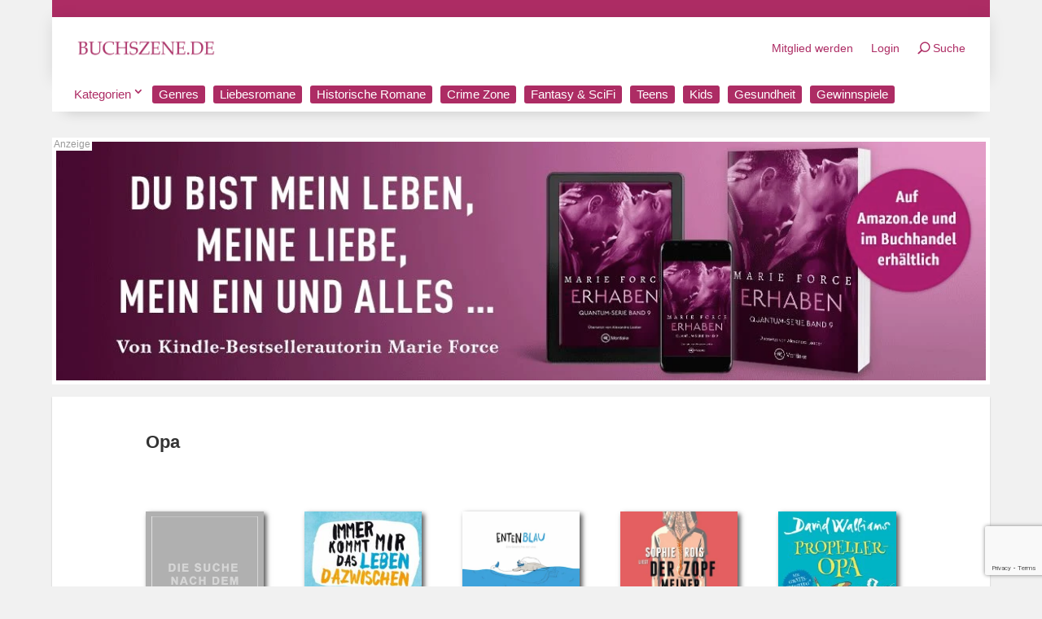

--- FILE ---
content_type: text/html; charset=UTF-8
request_url: https://buchszene.de/buch_tag/opa/
body_size: 22029
content:
<!DOCTYPE html>
<html lang="de">
<head>
	<meta charset="UTF-8" />
<meta http-equiv="X-UA-Compatible" content="IE=edge">
	<link rel="pingback" href="https://buchszene.de/xmlrpc.php" />

	<script type="text/javascript">
		document.documentElement.className = 'js';
	</script>
	
	<meta name='robots' content='index, follow, max-image-preview:large, max-snippet:-1, max-video-preview:-1' />
<script id="cookieyes" type="text/javascript" src="https://cdn-cookieyes.com/client_data/571606a2ae2ac9c497011b19/script.js"></script>
	<!-- This site is optimized with the Yoast SEO Premium plugin v26.7 (Yoast SEO v26.7) - https://yoast.com/wordpress/plugins/seo/ -->
	<title>Bücher zum Thema Opa | BUCHSZENE.DE</title>
	<link rel="canonical" href="https://buchszene.de/buch_tag/opa/" />
	<meta property="og:locale" content="de_DE" />
	<meta property="og:type" content="article" />
	<meta property="og:title" content="Opa | BUCHSZENE.DE" />
	<meta property="og:site_name" content="BUCHSZENE.DE" />
	<meta property="og:image" content="https://buchszene.de/wp-content/uploads/2023/01/buchszene_logo_small.png" />
	<meta property="og:image:width" content="1235" />
	<meta property="og:image:height" content="138" />
	<meta property="og:image:type" content="image/png" />
	<meta name="twitter:card" content="summary_large_image" />
	<meta name="twitter:site" content="@buchszene" />
	<script type="application/ld+json" class="yoast-schema-graph">{"@context":"https://schema.org","@graph":[{"@type":"CollectionPage","@id":"https://buchszene.de/buch_tag/opa/","url":"https://buchszene.de/buch_tag/opa/","name":"Bücher zum Thema Opa | BUCHSZENE.DE","isPartOf":{"@id":"https://buchszene.de/#website"},"breadcrumb":{"@id":"https://buchszene.de/buch_tag/opa/#breadcrumb"},"inLanguage":"de"},{"@type":"BreadcrumbList","@id":"https://buchszene.de/buch_tag/opa/#breadcrumb","itemListElement":[{"@type":"ListItem","position":1,"name":"Startseite","item":"https://buchszene.de/"},{"@type":"ListItem","position":2,"name":"Opa"}]},{"@type":"WebSite","@id":"https://buchszene.de/#website","url":"https://buchszene.de/","name":"BUCHSZENE.DE","description":"Das Literatur- und Kulturmagazin","publisher":{"@id":"https://buchszene.de/#organization"},"potentialAction":[{"@type":"SearchAction","target":{"@type":"EntryPoint","urlTemplate":"https://buchszene.de/?s={search_term_string}"},"query-input":{"@type":"PropertyValueSpecification","valueRequired":true,"valueName":"search_term_string"}}],"inLanguage":"de"},{"@type":"Organization","@id":"https://buchszene.de/#organization","name":"BUCHSZENE.DE","url":"https://buchszene.de/","logo":{"@type":"ImageObject","inLanguage":"de","@id":"https://buchszene.de/#/schema/logo/image/","url":"https://buchszene.de/wp-content/uploads/2025/02/cropped-favicon-buchszene.png","contentUrl":"https://buchszene.de/wp-content/uploads/2025/02/cropped-favicon-buchszene.png","width":512,"height":512,"caption":"BUCHSZENE.DE"},"image":{"@id":"https://buchszene.de/#/schema/logo/image/"},"sameAs":["https://www.facebook.com/BUCHSZENE/","https://x.com/buchszene","https://www.instagram.com/buchszene/","https://www.youtube.com/buchszene"]}]}</script>
	<!-- / Yoast SEO Premium plugin. -->


<link rel='dns-prefetch' href='//www.dwin2.com' />
<link rel='dns-prefetch' href='//www.google.com' />
<meta content="Buchszene v." name="generator"/><style id='wp-block-library-inline-css' type='text/css'>
:root{--wp-block-synced-color:#7a00df;--wp-block-synced-color--rgb:122,0,223;--wp-bound-block-color:var(--wp-block-synced-color);--wp-editor-canvas-background:#ddd;--wp-admin-theme-color:#007cba;--wp-admin-theme-color--rgb:0,124,186;--wp-admin-theme-color-darker-10:#006ba1;--wp-admin-theme-color-darker-10--rgb:0,107,160.5;--wp-admin-theme-color-darker-20:#005a87;--wp-admin-theme-color-darker-20--rgb:0,90,135;--wp-admin-border-width-focus:2px}@media (min-resolution:192dpi){:root{--wp-admin-border-width-focus:1.5px}}.wp-element-button{cursor:pointer}:root .has-very-light-gray-background-color{background-color:#eee}:root .has-very-dark-gray-background-color{background-color:#313131}:root .has-very-light-gray-color{color:#eee}:root .has-very-dark-gray-color{color:#313131}:root .has-vivid-green-cyan-to-vivid-cyan-blue-gradient-background{background:linear-gradient(135deg,#00d084,#0693e3)}:root .has-purple-crush-gradient-background{background:linear-gradient(135deg,#34e2e4,#4721fb 50%,#ab1dfe)}:root .has-hazy-dawn-gradient-background{background:linear-gradient(135deg,#faaca8,#dad0ec)}:root .has-subdued-olive-gradient-background{background:linear-gradient(135deg,#fafae1,#67a671)}:root .has-atomic-cream-gradient-background{background:linear-gradient(135deg,#fdd79a,#004a59)}:root .has-nightshade-gradient-background{background:linear-gradient(135deg,#330968,#31cdcf)}:root .has-midnight-gradient-background{background:linear-gradient(135deg,#020381,#2874fc)}:root{--wp--preset--font-size--normal:16px;--wp--preset--font-size--huge:42px}.has-regular-font-size{font-size:1em}.has-larger-font-size{font-size:2.625em}.has-normal-font-size{font-size:var(--wp--preset--font-size--normal)}.has-huge-font-size{font-size:var(--wp--preset--font-size--huge)}.has-text-align-center{text-align:center}.has-text-align-left{text-align:left}.has-text-align-right{text-align:right}.has-fit-text{white-space:nowrap!important}#end-resizable-editor-section{display:none}.aligncenter{clear:both}.items-justified-left{justify-content:flex-start}.items-justified-center{justify-content:center}.items-justified-right{justify-content:flex-end}.items-justified-space-between{justify-content:space-between}.screen-reader-text{border:0;clip-path:inset(50%);height:1px;margin:-1px;overflow:hidden;padding:0;position:absolute;width:1px;word-wrap:normal!important}.screen-reader-text:focus{background-color:#ddd;clip-path:none;color:#444;display:block;font-size:1em;height:auto;left:5px;line-height:normal;padding:15px 23px 14px;text-decoration:none;top:5px;width:auto;z-index:100000}html :where(.has-border-color){border-style:solid}html :where([style*=border-top-color]){border-top-style:solid}html :where([style*=border-right-color]){border-right-style:solid}html :where([style*=border-bottom-color]){border-bottom-style:solid}html :where([style*=border-left-color]){border-left-style:solid}html :where([style*=border-width]){border-style:solid}html :where([style*=border-top-width]){border-top-style:solid}html :where([style*=border-right-width]){border-right-style:solid}html :where([style*=border-bottom-width]){border-bottom-style:solid}html :where([style*=border-left-width]){border-left-style:solid}html :where(img[class*=wp-image-]){height:auto;max-width:100%}:where(figure){margin:0 0 1em}html :where(.is-position-sticky){--wp-admin--admin-bar--position-offset:var(--wp-admin--admin-bar--height,0px)}@media screen and (max-width:600px){html :where(.is-position-sticky){--wp-admin--admin-bar--position-offset:0px}}

/*# sourceURL=wp-block-library-inline-css */
</style><style id='global-styles-inline-css' type='text/css'>
:root{--wp--preset--aspect-ratio--square: 1;--wp--preset--aspect-ratio--4-3: 4/3;--wp--preset--aspect-ratio--3-4: 3/4;--wp--preset--aspect-ratio--3-2: 3/2;--wp--preset--aspect-ratio--2-3: 2/3;--wp--preset--aspect-ratio--16-9: 16/9;--wp--preset--aspect-ratio--9-16: 9/16;--wp--preset--color--black: #000000;--wp--preset--color--cyan-bluish-gray: #abb8c3;--wp--preset--color--white: #ffffff;--wp--preset--color--pale-pink: #f78da7;--wp--preset--color--vivid-red: #cf2e2e;--wp--preset--color--luminous-vivid-orange: #ff6900;--wp--preset--color--luminous-vivid-amber: #fcb900;--wp--preset--color--light-green-cyan: #7bdcb5;--wp--preset--color--vivid-green-cyan: #00d084;--wp--preset--color--pale-cyan-blue: #8ed1fc;--wp--preset--color--vivid-cyan-blue: #0693e3;--wp--preset--color--vivid-purple: #9b51e0;--wp--preset--gradient--vivid-cyan-blue-to-vivid-purple: linear-gradient(135deg,rgb(6,147,227) 0%,rgb(155,81,224) 100%);--wp--preset--gradient--light-green-cyan-to-vivid-green-cyan: linear-gradient(135deg,rgb(122,220,180) 0%,rgb(0,208,130) 100%);--wp--preset--gradient--luminous-vivid-amber-to-luminous-vivid-orange: linear-gradient(135deg,rgb(252,185,0) 0%,rgb(255,105,0) 100%);--wp--preset--gradient--luminous-vivid-orange-to-vivid-red: linear-gradient(135deg,rgb(255,105,0) 0%,rgb(207,46,46) 100%);--wp--preset--gradient--very-light-gray-to-cyan-bluish-gray: linear-gradient(135deg,rgb(238,238,238) 0%,rgb(169,184,195) 100%);--wp--preset--gradient--cool-to-warm-spectrum: linear-gradient(135deg,rgb(74,234,220) 0%,rgb(151,120,209) 20%,rgb(207,42,186) 40%,rgb(238,44,130) 60%,rgb(251,105,98) 80%,rgb(254,248,76) 100%);--wp--preset--gradient--blush-light-purple: linear-gradient(135deg,rgb(255,206,236) 0%,rgb(152,150,240) 100%);--wp--preset--gradient--blush-bordeaux: linear-gradient(135deg,rgb(254,205,165) 0%,rgb(254,45,45) 50%,rgb(107,0,62) 100%);--wp--preset--gradient--luminous-dusk: linear-gradient(135deg,rgb(255,203,112) 0%,rgb(199,81,192) 50%,rgb(65,88,208) 100%);--wp--preset--gradient--pale-ocean: linear-gradient(135deg,rgb(255,245,203) 0%,rgb(182,227,212) 50%,rgb(51,167,181) 100%);--wp--preset--gradient--electric-grass: linear-gradient(135deg,rgb(202,248,128) 0%,rgb(113,206,126) 100%);--wp--preset--gradient--midnight: linear-gradient(135deg,rgb(2,3,129) 0%,rgb(40,116,252) 100%);--wp--preset--font-size--small: 13px;--wp--preset--font-size--medium: 20px;--wp--preset--font-size--large: 36px;--wp--preset--font-size--x-large: 42px;--wp--preset--spacing--20: 0.44rem;--wp--preset--spacing--30: 0.67rem;--wp--preset--spacing--40: 1rem;--wp--preset--spacing--50: 1.5rem;--wp--preset--spacing--60: 2.25rem;--wp--preset--spacing--70: 3.38rem;--wp--preset--spacing--80: 5.06rem;--wp--preset--shadow--natural: 6px 6px 9px rgba(0, 0, 0, 0.2);--wp--preset--shadow--deep: 12px 12px 50px rgba(0, 0, 0, 0.4);--wp--preset--shadow--sharp: 6px 6px 0px rgba(0, 0, 0, 0.2);--wp--preset--shadow--outlined: 6px 6px 0px -3px rgb(255, 255, 255), 6px 6px rgb(0, 0, 0);--wp--preset--shadow--crisp: 6px 6px 0px rgb(0, 0, 0);}:root { --wp--style--global--content-size: 823px;--wp--style--global--wide-size: 1080px; }:where(body) { margin: 0; }.wp-site-blocks > .alignleft { float: left; margin-right: 2em; }.wp-site-blocks > .alignright { float: right; margin-left: 2em; }.wp-site-blocks > .aligncenter { justify-content: center; margin-left: auto; margin-right: auto; }:where(.is-layout-flex){gap: 0.5em;}:where(.is-layout-grid){gap: 0.5em;}.is-layout-flow > .alignleft{float: left;margin-inline-start: 0;margin-inline-end: 2em;}.is-layout-flow > .alignright{float: right;margin-inline-start: 2em;margin-inline-end: 0;}.is-layout-flow > .aligncenter{margin-left: auto !important;margin-right: auto !important;}.is-layout-constrained > .alignleft{float: left;margin-inline-start: 0;margin-inline-end: 2em;}.is-layout-constrained > .alignright{float: right;margin-inline-start: 2em;margin-inline-end: 0;}.is-layout-constrained > .aligncenter{margin-left: auto !important;margin-right: auto !important;}.is-layout-constrained > :where(:not(.alignleft):not(.alignright):not(.alignfull)){max-width: var(--wp--style--global--content-size);margin-left: auto !important;margin-right: auto !important;}.is-layout-constrained > .alignwide{max-width: var(--wp--style--global--wide-size);}body .is-layout-flex{display: flex;}.is-layout-flex{flex-wrap: wrap;align-items: center;}.is-layout-flex > :is(*, div){margin: 0;}body .is-layout-grid{display: grid;}.is-layout-grid > :is(*, div){margin: 0;}body{padding-top: 0px;padding-right: 0px;padding-bottom: 0px;padding-left: 0px;}:root :where(.wp-element-button, .wp-block-button__link){background-color: #32373c;border-width: 0;color: #fff;font-family: inherit;font-size: inherit;font-style: inherit;font-weight: inherit;letter-spacing: inherit;line-height: inherit;padding-top: calc(0.667em + 2px);padding-right: calc(1.333em + 2px);padding-bottom: calc(0.667em + 2px);padding-left: calc(1.333em + 2px);text-decoration: none;text-transform: inherit;}.has-black-color{color: var(--wp--preset--color--black) !important;}.has-cyan-bluish-gray-color{color: var(--wp--preset--color--cyan-bluish-gray) !important;}.has-white-color{color: var(--wp--preset--color--white) !important;}.has-pale-pink-color{color: var(--wp--preset--color--pale-pink) !important;}.has-vivid-red-color{color: var(--wp--preset--color--vivid-red) !important;}.has-luminous-vivid-orange-color{color: var(--wp--preset--color--luminous-vivid-orange) !important;}.has-luminous-vivid-amber-color{color: var(--wp--preset--color--luminous-vivid-amber) !important;}.has-light-green-cyan-color{color: var(--wp--preset--color--light-green-cyan) !important;}.has-vivid-green-cyan-color{color: var(--wp--preset--color--vivid-green-cyan) !important;}.has-pale-cyan-blue-color{color: var(--wp--preset--color--pale-cyan-blue) !important;}.has-vivid-cyan-blue-color{color: var(--wp--preset--color--vivid-cyan-blue) !important;}.has-vivid-purple-color{color: var(--wp--preset--color--vivid-purple) !important;}.has-black-background-color{background-color: var(--wp--preset--color--black) !important;}.has-cyan-bluish-gray-background-color{background-color: var(--wp--preset--color--cyan-bluish-gray) !important;}.has-white-background-color{background-color: var(--wp--preset--color--white) !important;}.has-pale-pink-background-color{background-color: var(--wp--preset--color--pale-pink) !important;}.has-vivid-red-background-color{background-color: var(--wp--preset--color--vivid-red) !important;}.has-luminous-vivid-orange-background-color{background-color: var(--wp--preset--color--luminous-vivid-orange) !important;}.has-luminous-vivid-amber-background-color{background-color: var(--wp--preset--color--luminous-vivid-amber) !important;}.has-light-green-cyan-background-color{background-color: var(--wp--preset--color--light-green-cyan) !important;}.has-vivid-green-cyan-background-color{background-color: var(--wp--preset--color--vivid-green-cyan) !important;}.has-pale-cyan-blue-background-color{background-color: var(--wp--preset--color--pale-cyan-blue) !important;}.has-vivid-cyan-blue-background-color{background-color: var(--wp--preset--color--vivid-cyan-blue) !important;}.has-vivid-purple-background-color{background-color: var(--wp--preset--color--vivid-purple) !important;}.has-black-border-color{border-color: var(--wp--preset--color--black) !important;}.has-cyan-bluish-gray-border-color{border-color: var(--wp--preset--color--cyan-bluish-gray) !important;}.has-white-border-color{border-color: var(--wp--preset--color--white) !important;}.has-pale-pink-border-color{border-color: var(--wp--preset--color--pale-pink) !important;}.has-vivid-red-border-color{border-color: var(--wp--preset--color--vivid-red) !important;}.has-luminous-vivid-orange-border-color{border-color: var(--wp--preset--color--luminous-vivid-orange) !important;}.has-luminous-vivid-amber-border-color{border-color: var(--wp--preset--color--luminous-vivid-amber) !important;}.has-light-green-cyan-border-color{border-color: var(--wp--preset--color--light-green-cyan) !important;}.has-vivid-green-cyan-border-color{border-color: var(--wp--preset--color--vivid-green-cyan) !important;}.has-pale-cyan-blue-border-color{border-color: var(--wp--preset--color--pale-cyan-blue) !important;}.has-vivid-cyan-blue-border-color{border-color: var(--wp--preset--color--vivid-cyan-blue) !important;}.has-vivid-purple-border-color{border-color: var(--wp--preset--color--vivid-purple) !important;}.has-vivid-cyan-blue-to-vivid-purple-gradient-background{background: var(--wp--preset--gradient--vivid-cyan-blue-to-vivid-purple) !important;}.has-light-green-cyan-to-vivid-green-cyan-gradient-background{background: var(--wp--preset--gradient--light-green-cyan-to-vivid-green-cyan) !important;}.has-luminous-vivid-amber-to-luminous-vivid-orange-gradient-background{background: var(--wp--preset--gradient--luminous-vivid-amber-to-luminous-vivid-orange) !important;}.has-luminous-vivid-orange-to-vivid-red-gradient-background{background: var(--wp--preset--gradient--luminous-vivid-orange-to-vivid-red) !important;}.has-very-light-gray-to-cyan-bluish-gray-gradient-background{background: var(--wp--preset--gradient--very-light-gray-to-cyan-bluish-gray) !important;}.has-cool-to-warm-spectrum-gradient-background{background: var(--wp--preset--gradient--cool-to-warm-spectrum) !important;}.has-blush-light-purple-gradient-background{background: var(--wp--preset--gradient--blush-light-purple) !important;}.has-blush-bordeaux-gradient-background{background: var(--wp--preset--gradient--blush-bordeaux) !important;}.has-luminous-dusk-gradient-background{background: var(--wp--preset--gradient--luminous-dusk) !important;}.has-pale-ocean-gradient-background{background: var(--wp--preset--gradient--pale-ocean) !important;}.has-electric-grass-gradient-background{background: var(--wp--preset--gradient--electric-grass) !important;}.has-midnight-gradient-background{background: var(--wp--preset--gradient--midnight) !important;}.has-small-font-size{font-size: var(--wp--preset--font-size--small) !important;}.has-medium-font-size{font-size: var(--wp--preset--font-size--medium) !important;}.has-large-font-size{font-size: var(--wp--preset--font-size--large) !important;}.has-x-large-font-size{font-size: var(--wp--preset--font-size--x-large) !important;}
/*# sourceURL=global-styles-inline-css */
</style>

<link rel='stylesheet' id='pac-dih-css' href='https://buchszene.de/wp-content/plugins/divi-image-helper/assets/css/style.min.css?ver=1.0.6' type='text/css' media='all' />
<link rel='stylesheet' id='kk-star-ratings-css' href='https://buchszene.de/wp-content/plugins/kk-star-ratings/src/core/public/css/kk-star-ratings.min.css?ver=5.4.10.3' type='text/css' media='all' />
<link rel='stylesheet' id='divi-ajax-filter-styles-css' href='https://buchszene.de/wp-content/plugins/divi-machine/includes/modules/divi-ajax-filter/divi/divi-4/styles/style.min.css?ver=6.3.15' type='text/css' media='all' />
<link rel='stylesheet' id='divi-machine-styles-css' href='https://buchszene.de/wp-content/plugins/divi-machine/styles/style.min.css?ver=6.3.15' type='text/css' media='all' />
<link rel='stylesheet' id='dmach-carousel-css-css' href='https://buchszene.de/wp-content/plugins/divi-machine/css/carousel.min.css?ver=6.3.15' type='text/css' media='all' />
<link rel='stylesheet' id='um_modal-css' href='https://buchszene.de/wp-content/plugins/ultimate-member/assets/css/um-modal.min.css?ver=2.11.1' type='text/css' media='all' />
<link rel='stylesheet' id='um_ui-css' href='https://buchszene.de/wp-content/plugins/ultimate-member/assets/libs/jquery-ui/jquery-ui.min.css?ver=1.13.2' type='text/css' media='all' />
<link rel='stylesheet' id='um_tipsy-css' href='https://buchszene.de/wp-content/plugins/ultimate-member/assets/libs/tipsy/tipsy.min.css?ver=1.0.0a' type='text/css' media='all' />
<link rel='stylesheet' id='um_raty-css' href='https://buchszene.de/wp-content/plugins/ultimate-member/assets/libs/raty/um-raty.min.css?ver=2.6.0' type='text/css' media='all' />
<link rel='stylesheet' id='select2-css' href='https://buchszene.de/wp-content/plugins/ultimate-member/assets/libs/select2/select2.min.css?ver=4.0.13' type='text/css' media='all' />
<link rel='stylesheet' id='um_fileupload-css' href='https://buchszene.de/wp-content/plugins/ultimate-member/assets/css/um-fileupload.min.css?ver=2.11.1' type='text/css' media='all' />
<link rel='stylesheet' id='um_confirm-css' href='https://buchszene.de/wp-content/plugins/ultimate-member/assets/libs/um-confirm/um-confirm.min.css?ver=1.0' type='text/css' media='all' />
<link rel='stylesheet' id='um_datetime-css' href='https://buchszene.de/wp-content/plugins/ultimate-member/assets/libs/pickadate/default.min.css?ver=3.6.2' type='text/css' media='all' />
<link rel='stylesheet' id='um_datetime_date-css' href='https://buchszene.de/wp-content/plugins/ultimate-member/assets/libs/pickadate/default.date.min.css?ver=3.6.2' type='text/css' media='all' />
<link rel='stylesheet' id='um_datetime_time-css' href='https://buchszene.de/wp-content/plugins/ultimate-member/assets/libs/pickadate/default.time.min.css?ver=3.6.2' type='text/css' media='all' />
<link rel='stylesheet' id='um_fonticons_ii-css' href='https://buchszene.de/wp-content/plugins/ultimate-member/assets/libs/legacy/fonticons/fonticons-ii.min.css?ver=2.11.1' type='text/css' media='all' />
<link rel='stylesheet' id='um_fonticons_fa-css' href='https://buchszene.de/wp-content/plugins/ultimate-member/assets/libs/legacy/fonticons/fonticons-fa.min.css?ver=2.11.1' type='text/css' media='all' />
<link rel='stylesheet' id='um_fontawesome-css' href='https://buchszene.de/wp-content/plugins/ultimate-member/assets/css/um-fontawesome.min.css?ver=6.5.2' type='text/css' media='all' />
<link rel='stylesheet' id='um_common-css' href='https://buchszene.de/wp-content/plugins/ultimate-member/assets/css/common.min.css?ver=2.11.1' type='text/css' media='all' />
<link rel='stylesheet' id='um_responsive-css' href='https://buchszene.de/wp-content/plugins/ultimate-member/assets/css/um-responsive.min.css?ver=2.11.1' type='text/css' media='all' />
<link rel='stylesheet' id='um_styles-css' href='https://buchszene.de/wp-content/plugins/ultimate-member/assets/css/um-styles.min.css?ver=2.11.1' type='text/css' media='all' />
<link rel='stylesheet' id='um_crop-css' href='https://buchszene.de/wp-content/plugins/ultimate-member/assets/libs/cropper/cropper.min.css?ver=1.6.1' type='text/css' media='all' />
<link rel='stylesheet' id='um_profile-css' href='https://buchszene.de/wp-content/plugins/ultimate-member/assets/css/um-profile.min.css?ver=2.11.1' type='text/css' media='all' />
<link rel='stylesheet' id='um_account-css' href='https://buchszene.de/wp-content/plugins/ultimate-member/assets/css/um-account.min.css?ver=2.11.1' type='text/css' media='all' />
<link rel='stylesheet' id='um_misc-css' href='https://buchszene.de/wp-content/plugins/ultimate-member/assets/css/um-misc.min.css?ver=2.11.1' type='text/css' media='all' />
<link rel='stylesheet' id='um_default_css-css' href='https://buchszene.de/wp-content/plugins/ultimate-member/assets/css/um-old-default.min.css?ver=2.11.1' type='text/css' media='all' />
<link rel='stylesheet' id='divi-style-parent-css' href='https://buchszene.de/wp-content/themes/Divi/style-static-cpt.min.css?ver=4.27.4' type='text/css' media='all' />
<link rel='stylesheet' id='child-style-css' href='https://buchszene.de/wp-content/themes/buchszene/style.css?ver=6.9' type='text/css' media='all' />
<script type="text/javascript" src="https://buchszene.de/wp-includes/js/jquery/jquery.min.js?ver=3.7.1" id="jquery-core-js"></script>
<script type="text/javascript" src="https://buchszene.de/wp-includes/js/jquery/jquery-migrate.min.js?ver=3.4.1" id="jquery-migrate-js"></script>
<script type="text/javascript" src="https://buchszene.de/wp-content/plugins/ultimate-member/assets/js/um-gdpr.min.js?ver=2.11.1" id="um-gdpr-js"></script>
<link rel="https://api.w.org/" href="https://buchszene.de/wp-json/" /><link rel="alternate" title="JSON" type="application/json" href="https://buchszene.de/wp-json/wp/v2/buch_tag/29724" /><link rel="EditURI" type="application/rsd+xml" title="RSD" href="https://buchszene.de/xmlrpc.php?rsd" />

<!-- This site is using AdRotate Professional v5.24.1 to display their advertisements - https://ajdg.solutions/ -->
<!-- AdRotate CSS -->
<style type="text/css" media="screen">
	.g { margin:0px; padding:0px; overflow:hidden; line-height:1; zoom:1; }
	.g img { height:auto; }
	.g-col { position:relative; float:left; }
	.g-col:first-child { margin-left: 0; }
	.g-col:last-child { margin-right: 0; }
	.g-wall { display:block; position:fixed; left:0; top:0; width:100%; height:100%; z-index:-1; }
	.woocommerce-page .g, .bbpress-wrapper .g { margin: 20px auto; clear:both; }
	.g-1 { margin:0px 0px 0px 0px; width:auto; height:auto; }
	.g-2 { margin:0px 0px 0px 0px; width:100%; max-width:728px; height:100%; max-height:728px; }
	.g-3 {  width:100%; max-width:728px;  height:100%; max-height:500px; margin: 0 auto; }
	.g-6 {  width:100%; max-width:728px;  height:100%; max-height:500px; margin: 0 auto; }
	.g-7 {  width:100%; max-width:728px;  height:100%; max-height:500px; margin: 0 auto; }
	.g-8 {  width:100%; max-width:728px;  height:100%; max-height:500px; margin: 0 auto; }
	.g-9 {  width:100%; max-width:728px;  height:100%; max-height:500px; margin: 0 auto; }
	.g-10 {  width:100%; max-width:728px;  height:100%; max-height:500px; margin: 0 auto; }
	.g-12 {  width:100%; max-width:728px;  height:100%; max-height:500px; margin: 0 auto; }
	.g-13 { margin:0px 0px 0px 0px; width:auto; height:auto; }
	.g-14 { margin:0px 0px 0px 0px; width:auto; height:auto; }
	.g-15 {  width:100%; max-width:728px;  height:100%; max-height:500px; margin: 0 auto; }
	.g-16 {  width:100%; max-width:728px;  height:100%; max-height:500px; margin: 0 auto; }
	.g-17 {  width:100%; max-width:728px;  height:100%; max-height:500px; margin: 0 auto; }
	.g-18 {  width:100%; max-width:728px;  height:100%; max-height:500px; margin: 0 auto; }
	.g-19 { margin:0px 0px 0px 0px; width:100%; max-width:728px; height:100%; max-height:728px; }
	.g-20 {  width:100%; max-width:728px;  height:100%; max-height:500px; margin: 0 auto; }
	@media only screen and (max-width: 480px) {
		.g-col, .g-dyn, .g-single { width:100%; margin-left:0; margin-right:0; }
		.woocommerce-page .g, .bbpress-wrapper .g { margin: 10px auto; }
	}
</style>
<!-- /AdRotate CSS -->

 
<script> 
jQuery(document).ready(function(i){const c=window.navigator.userAgent;function t(c){i(".et_pb_de_mach_archive_loop").each(function(t,s){var e,n,o,d=i(this).find(".dmach-grid-item"),h=(e=i(".dmach-grid-sizes"),n=c,o=void 0,i(e.attr("class").split(" ")).each(function(){this.indexOf(n)>-1&&(o=this)}),o).replace(c,""),a=1,r=1;i(d).each(function(i,c){a++});var l=Math.ceil(a/h),m=l*h;i(d).each(function(c,t){var s=(r-1)%h+1,e=Math.ceil(r*l/m);i(this).closest(".grid-posts").find(".dmach-grid-item:nth-child("+r+")").css("-ms-grid-row",""+e),i(this).closest(".grid-posts").find(".dmach-grid-item:nth-child("+r+")").css("-ms-grid-column",""+s),r++})})}/MSIE|Trident/.test(c)&&i(window).on("resize",function(){i(window).width()>=981?(col_size="col-desk-",t(col_size)):(col_size="col-mob-",t(col_size))})}); 
</script> 
 
 
<style> 
.col-desk-1>:not(.no-results-layout){display:-ms-grid;-ms-grid-columns:1fr}.col-desk-2>:not(.no-results-layout){display:-ms-grid;-ms-grid-columns:1fr 1fr}.col-desk-3>:not(.no-results-layout){display:-ms-grid;-ms-grid-columns:1fr 1fr 1fr}.col-desk-4>:not(.no-results-layout){display:-ms-grid;-ms-grid-columns:1fr 1fr 1fr 1fr}.col-desk-5>:not(.no-results-layout){display:-ms-grid;-ms-grid-columns:1fr 1fr 1fr 1fr 1fr}.col-desk-6>:not(.no-results-layout){display:-ms-grid;-ms-grid-columns:1fr 1fr 1fr 1fr 1fr 1fr}@media(max-width:980px){body .col-mob-1>:not(.no-results-layout){display:-ms-grid;-ms-grid-columns:1fr}body .col-mob-2>:not(.no-results-layout){display:-ms-grid;-ms-grid-columns:1fr 1fr}}@media screen and (-ms-high-contrast:active),(-ms-high-contrast:none){.et_pb_gutters4 .dmach-grid-sizes>:not(.no-results-layout)>div{margin-left:8%!important;margin-right:8%!important}.et_pb_gutters3 .dmach-grid-sizes>:not(.no-results-layout)>div{margin-left:5.5%!important;margin-right:5.5%!important}.et_pb_gutters2 .dmach-grid-sizes>:not(.no-results-layout)>div{margin-left:3%!important;margin-right:3%!important}.et_pb_gutters1 .dmach-grid-sizes>:not(.no-results-layout)>div{margin-left:0!important;margin-right:0!important}} 
</style> 
 
<meta name="viewport" content="width=device-width, initial-scale=1.0, maximum-scale=1.0, user-scalable=0" /><style type="text/css" id="custom-background-css">
body.custom-background { background-color: #f1f1f1; }
</style>
	<!-- Google Tag Manager -->
<script>(function(w,d,s,l,i){w[l]=w[l]||[];w[l].push({'gtm.start':
new Date().getTime(),event:'gtm.js'});var f=d.getElementsByTagName(s)[0],
j=d.createElement(s),dl=l!='dataLayer'?'&l='+l:'';j.async=true;j.src=
'https://www.googletagmanager.com/gtm.js?id='+i+dl;f.parentNode.insertBefore(j,f);
})(window,document,'script','dataLayer','GTM-MBP3GJ');</script>
<!-- End Google Tag Manager -->

<!-- Start Toggle Menu -->
<script >
    jQuery(function($) {
        $(document).ready(function() {
            $("body ul.et_mobile_menu li.menu-item-has-children, body ul.et_mobile_menu  li.page_item_has_children").append('<a href="#" class="mobile-toggle"></a>');
            $('ul.et_mobile_menu li.menu-item-has-children .mobile-toggle, ul.et_mobile_menu li.page_item_has_children .mobile-toggle').click(function(event) {
                event.preventDefault();
                $(this).parent('li').toggleClass('dt-open');
                $(this).parent('li').find('ul.children').first().toggleClass('visible');
                $(this).parent('li').find('ul.sub-menu').first().toggleClass('visible');
            });
            iconFINAL = 'P';
            $('body ul.et_mobile_menu li.menu-item-has-children, body ul.et_mobile_menu li.page_item_has_children').attr('data-icon', iconFINAL);
            $('.mobile-toggle').on('mouseover', function() {
                $(this).parent().addClass('is-hover');
            }).on('mouseout', function() {
                $(this).parent().removeClass('is-hover');
            })
        });
    }); 
</script>

<!-- Start Ostern -->

<script src="https://ajax.googleapis.com/ajax/libs/jquery/3.7.1/jquery.min.js"></script>
<script src="https://unpkg.com/sweetalert/dist/sweetalert.min.js"></script>

<!-- ENDE Ostern --><link rel="icon" href="https://buchszene.de/wp-content/uploads/2025/03/cropped-favicon-buchstabe-buchszene-32x32.png" sizes="32x32" />
<link rel="icon" href="https://buchszene.de/wp-content/uploads/2025/03/cropped-favicon-buchstabe-buchszene-192x192.png" sizes="192x192" />
<link rel="apple-touch-icon" href="https://buchszene.de/wp-content/uploads/2025/03/cropped-favicon-buchstabe-buchszene-180x180.png" />
<meta name="msapplication-TileImage" content="https://buchszene.de/wp-content/uploads/2025/03/cropped-favicon-buchstabe-buchszene-270x270.png" />
<link rel="stylesheet" id="et-divi-customizer-global-cached-inline-styles" href="https://buchszene.de/wp-content/et-cache/global/et-divi-customizer-global.min.css?ver=1769692755" /><style id="et-divi-customizer-cpt-global-cached-inline-styles">body,.et-db #et-boc .et-l .et_pb_column_1_2 .et_quote_content blockquote cite,.et-db #et-boc .et-l .et_pb_column_1_2 .et_link_content a.et_link_main_url,.et-db #et-boc .et-l .et_pb_column_1_3 .et_quote_content blockquote cite,.et-db #et-boc .et-l .et_pb_column_3_8 .et_quote_content blockquote cite,.et-db #et-boc .et-l .et_pb_column_1_4 .et_quote_content blockquote cite,.et-db #et-boc .et-l .et_pb_blog_grid .et_quote_content blockquote cite,.et-db #et-boc .et-l .et_pb_column_1_3 .et_link_content a.et_link_main_url,.et-db #et-boc .et-l .et_pb_column_3_8 .et_link_content a.et_link_main_url,.et-db #et-boc .et-l .et_pb_column_1_4 .et_link_content a.et_link_main_url,.et-db #et-boc .et-l .et_pb_blog_grid .et_link_content a.et_link_main_url,body.et-db #et-boc .et-l .et_pb_bg_layout_light .et_pb_post p,body.et-db #et-boc .et-l .et_pb_bg_layout_dark .et_pb_post p{font-size:17px}.et-db #et-boc .et-l .et_pb_slide_content,.et-db #et-boc .et-l .et_pb_best_value{font-size:19px}body{line-height:1.6em}#et_search_icon:hover,.mobile_menu_bar:before,.mobile_menu_bar:after,.et_toggle_slide_menu:after,.et-social-icon a:hover,.et_pb_sum,.et-db #et-boc .et-l .et_pb_sum,.et-db #et-boc .et-l .et_pb_pricing li a,.et-db #et-boc .et-l .et_pb_pricing_table_button,.et_overlay:before,.et-db #et-boc .et-l .et_overlay:before,.entry-summary p.price ins,.et-db #et-boc .et-l .entry-summary p.price ins,.et-db #et-boc .et-l .et_pb_member_social_links a:hover,.et_pb_widget li a:hover,.et-db #et-boc .et-l .et_pb_widget li a:hover,.et-db #et-boc .et-l .et_pb_filterable_portfolio .et_pb_portfolio_filters li a.active,.et-db #et-boc .et-l .et_pb_filterable_portfolio .et_pb_portofolio_pagination ul li a.active,.et-db #et-boc .et-l .et_pb_gallery .et_pb_gallery_pagination ul li a.active,.wp-pagenavi span.current,.wp-pagenavi a:hover,.nav-single a,.et-db #et-boc .et-l .nav-single a,.tagged_as a,.et-db #et-boc .et-l .tagged_as a,.posted_in a,.et-db #et-boc .et-l .posted_in a{color:#ad2c64}.et-db #et-boc .et-l .et_pb_contact_submit,.et-db #et-boc .et-l .et_password_protected_form .et_submit_button,.et-db #et-boc .et-l .et_pb_bg_layout_light .et_pb_newsletter_button,.et-db #et-boc .et-l .comment-reply-link,.et-db .form-submit #et-boc .et-l .et_pb_button,.et-db #et-boc .et-l .et_pb_bg_layout_light .et_pb_promo_button,.et-db #et-boc .et-l .et_pb_bg_layout_light .et_pb_more_button,.et-db #et-boc .et-l .et_pb_contact p input[type="checkbox"]:checked+label i:before,.et-db #et-boc .et-l .et_pb_bg_layout_light.et_pb_module.et_pb_button{color:#ad2c64}.footer-widget h4,.et-db #et-boc .et-l .footer-widget h4{color:#ad2c64}.et-search-form,.et-db #et-boc .et-l .et-search-form,.nav li ul,.et-db #et-boc .et-l .nav li ul,.et_mobile_menu,.et-db #et-boc .et-l .et_mobile_menu,.footer-widget li:before,.et-db #et-boc .et-l .footer-widget li:before,.et-db #et-boc .et-l .et_pb_pricing li:before,blockquote,.et-db #et-boc .et-l blockquote{border-color:#ad2c64}.et-db #et-boc .et-l .et_pb_counter_amount,.et-db #et-boc .et-l .et_pb_featured_table .et_pb_pricing_heading,.et_quote_content,.et-db #et-boc .et-l .et_quote_content,.et_link_content,.et-db #et-boc .et-l .et_link_content,.et_audio_content,.et-db #et-boc .et-l .et_audio_content,.et-db #et-boc .et-l .et_pb_post_slider.et_pb_bg_layout_dark,.et_slide_in_menu_container,.et-db #et-boc .et-l .et_slide_in_menu_container,.et-db #et-boc .et-l .et_pb_contact p input[type="radio"]:checked+label i:before{background-color:#ad2c64}.container,.et-db #et-boc .et-l .container,.et-db #et-boc .et-l .et_pb_row,.et-db #et-boc .et-l .et_pb_slider .et_pb_container,.et-db #et-boc .et-l .et_pb_fullwidth_section .et_pb_title_container,.et-db #et-boc .et-l .et_pb_fullwidth_section .et_pb_title_featured_container,.et-db #et-boc .et-l .et_pb_fullwidth_header:not(.et_pb_fullscreen) .et_pb_fullwidth_header_container{max-width:1020px}.et_boxed_layout #page-container,.et_boxed_layout.et_non_fixed_nav.et_transparent_nav #page-container #top-header,.et_boxed_layout.et_non_fixed_nav.et_transparent_nav #page-container #main-header,.et_fixed_nav.et_boxed_layout #page-container #top-header,.et_fixed_nav.et_boxed_layout #page-container #main-header,.et_boxed_layout #page-container .container,.et_boxed_layout.et-db #et-boc .et-l #page-container .et_pb_row{max-width:1180px}a,.et-db #et-boc .et-l a{color:#ad2c64}.et_secondary_nav_enabled #page-container #top-header{background-color:#ffffff!important}#et-secondary-nav li ul{background-color:#ffffff}#top-header,#top-header a{color:}#et-secondary-nav li ul a{color:#ad2c64}.et_header_style_centered .mobile_nav .select_page,.et_header_style_split .mobile_nav .select_page,.et_nav_text_color_light #top-menu>li>a,.et_nav_text_color_dark #top-menu>li>a,#top-menu a,.et_mobile_menu li a,.et-db #et-boc .et-l .et_mobile_menu li a,.et_nav_text_color_light .et_mobile_menu li a,.et-db #et-boc .et-l .et_nav_text_color_light .et_mobile_menu li a,.et_nav_text_color_dark .et_mobile_menu li a,.et-db #et-boc .et-l .et_nav_text_color_dark .et_mobile_menu li a,#et_search_icon:before,.et_search_form_container input,span.et_close_search_field:after,#et-top-navigation .et-cart-info{color:#ad2c64}.et_search_form_container input::-moz-placeholder{color:#ad2c64}.et_search_form_container input::-webkit-input-placeholder{color:#ad2c64}.et_search_form_container input:-ms-input-placeholder{color:#ad2c64}#top-header,#top-header a,#et-secondary-nav li li a,#top-header .et-social-icon a:before{font-size:14px}#main-footer .footer-widget h4,#main-footer .widget_block h1,#main-footer .widget_block h2,#main-footer .widget_block h3,#main-footer .widget_block h4,#main-footer .widget_block h5,#main-footer .widget_block h6{color:#ad2c64}.footer-widget li:before{border-color:#ad2c64}#footer-widgets .footer-widget li:before{top:11.45px}body .et_pb_button,body.et-db #et-boc .et-l .et_pb_button{font-size:17px;background-color:#000000;border-width:0px!important;border-radius:5px;font-weight:bold;font-style:normal;text-transform:none;text-decoration:none;}body.et_pb_button_helper_class .et_pb_button,body.et_pb_button_helper_class.et-db #et-boc .et-l .et_pb_button,body.et_pb_button_helper_class .et_pb_module.et_pb_button,body.et_pb_button_helper_class.et-db #et-boc .et-l .et_pb_module.et_pb_button{color:#ffffff}body .et_pb_button:after,body.et-db #et-boc .et-l .et_pb_button:after{font-size:27.2px}body .et_pb_bg_layout_light.et_pb_button:hover,body.et-db #et-boc .et-l .et_pb_bg_layout_light.et_pb_button:hover,body .et_pb_bg_layout_light .et_pb_button:hover,body.et-db #et-boc .et-l .et_pb_bg_layout_light .et_pb_button:hover,body .et_pb_button:hover,body.et-db #et-boc .et-l .et_pb_button:hover{color:#ffffff!important;background-color:#c63d82;border-radius:5px}h1,.et-db #et-boc .et-l h1,h2,.et-db #et-boc .et-l h2,h3,.et-db #et-boc .et-l h3,h4,.et-db #et-boc .et-l h4,h5,.et-db #et-boc .et-l h5,h6,.et-db #et-boc .et-l h6,.et_quote_content blockquote p,.et-db #et-boc .et-l .et_quote_content blockquote p,.et-db #et-boc .et-l .et_pb_slide_description .et_pb_slide_title{font-weight:bold;font-style:normal;text-transform:none;text-decoration:none}@media only screen and (min-width:981px){.et-db #et-boc .et-l .et_pb_section{padding:0% 0}.et-db #et-boc .et-l .et_pb_fullwidth_section{padding:0}.et_header_style_left #et-top-navigation,.et_header_style_split #et-top-navigation{padding:15px 0 0 0}.et_header_style_left #et-top-navigation nav>ul>li>a,.et_header_style_split #et-top-navigation nav>ul>li>a{padding-bottom:15px}.et_header_style_split .centered-inline-logo-wrap{width:30px;margin:-30px 0}.et_header_style_split .centered-inline-logo-wrap #logo{max-height:30px}.et_pb_svg_logo.et_header_style_split .centered-inline-logo-wrap #logo{height:30px}.et_header_style_centered #top-menu>li>a{padding-bottom:5px}.et_header_style_slide #et-top-navigation,.et_header_style_fullscreen #et-top-navigation{padding:6px 0 6px 0!important}.et_header_style_centered #main-header .logo_container{height:30px}#logo{max-height:45%}.et_pb_svg_logo #logo{height:45%}.et_header_style_left .et-fixed-header #et-top-navigation,.et_header_style_split .et-fixed-header #et-top-navigation{padding:15px 0 0 0}.et_header_style_left .et-fixed-header #et-top-navigation nav>ul>li>a,.et_header_style_split .et-fixed-header #et-top-navigation nav>ul>li>a{padding-bottom:15px}.et_header_style_centered header#main-header.et-fixed-header .logo_container{height:30px}.et_header_style_split #main-header.et-fixed-header .centered-inline-logo-wrap{width:30px;margin:-30px 0}.et_header_style_split .et-fixed-header .centered-inline-logo-wrap #logo{max-height:30px}.et_pb_svg_logo.et_header_style_split .et-fixed-header .centered-inline-logo-wrap #logo{height:30px}.et_header_style_slide .et-fixed-header #et-top-navigation,.et_header_style_fullscreen .et-fixed-header #et-top-navigation{padding:6px 0 6px 0!important}.et_fixed_nav #page-container .et-fixed-header#top-header{background-color:#ffffff!important}.et_fixed_nav #page-container .et-fixed-header#top-header #et-secondary-nav li ul{background-color:#ffffff}.et-fixed-header #top-menu a,.et-fixed-header #et_search_icon:before,.et-fixed-header #et_top_search .et-search-form input,.et-fixed-header .et_search_form_container input,.et-fixed-header .et_close_search_field:after,.et-fixed-header #et-top-navigation .et-cart-info{color:#ad2c64!important}.et-fixed-header .et_search_form_container input::-moz-placeholder{color:#ad2c64!important}.et-fixed-header .et_search_form_container input::-webkit-input-placeholder{color:#ad2c64!important}.et-fixed-header .et_search_form_container input:-ms-input-placeholder{color:#ad2c64!important}.et-fixed-header #top-menu li.current-menu-ancestor>a,.et-fixed-header #top-menu li.current-menu-item>a,.et-fixed-header #top-menu li.current_page_item>a{color:#ad2c64!important}.et-fixed-header#top-header a{color:}}@media only screen and (min-width:1275px){.et-db #et-boc .et-l .et_pb_row{padding:25px 0}.et-db #et-boc .et-l .et_pb_section{padding:0px 0}.single.et_pb_pagebuilder_layout.et_full_width_page .et_post_meta_wrapper{padding-top:76px}.et-db #et-boc .et-l .et_pb_fullwidth_section{padding:0}}h1,.et-db #et-boc .et-l h1,h1.et_pb_contact_main_title,.et-db #et-boc .et-l h1.et_pb_contact_main_title,.et_pb_title_container h1,.et-db #et-boc .et-l .et_pb_title_container h1{font-size:22px}h2,.et-db #et-boc .et-l h2,.product .related h2,.et-db #et-boc .et-l .product .related h2,.et-db #et-boc .et-l .et_pb_column_1_2 .et_quote_content blockquote p{font-size:18px}h3,.et-db #et-boc .et-l h3{font-size:16px}h4,.et-db #et-boc .et-l h4,.et-db #et-boc .et-l .et_pb_circle_counter h3,.et-db #et-boc .et-l .et_pb_number_counter h3,.et-db #et-boc .et-l .et_pb_column_1_3 .et_pb_post h2,.et-db #et-boc .et-l .et_pb_column_1_4 .et_pb_post h2,.et-db #et-boc .et-l .et_pb_blog_grid h2,.et-db #et-boc .et-l .et_pb_column_1_3 .et_quote_content blockquote p,.et-db #et-boc .et-l .et_pb_column_3_8 .et_quote_content blockquote p,.et-db #et-boc .et-l .et_pb_column_1_4 .et_quote_content blockquote p,.et-db #et-boc .et-l .et_pb_blog_grid .et_quote_content blockquote p,.et-db #et-boc .et-l .et_pb_column_1_3 .et_link_content h2,.et-db #et-boc .et-l .et_pb_column_3_8 .et_link_content h2,.et-db #et-boc .et-l .et_pb_column_1_4 .et_link_content h2,.et-db #et-boc .et-l .et_pb_blog_grid .et_link_content h2,.et-db #et-boc .et-l .et_pb_column_1_3 .et_audio_content h2,.et-db #et-boc .et-l .et_pb_column_3_8 .et_audio_content h2,.et-db #et-boc .et-l .et_pb_column_1_4 .et_audio_content h2,.et-db #et-boc .et-l .et_pb_blog_grid .et_audio_content h2,.et-db #et-boc .et-l .et_pb_column_3_8 .et_pb_audio_module_content h2,.et-db #et-boc .et-l .et_pb_column_1_3 .et_pb_audio_module_content h2,.et-db #et-boc .et-l .et_pb_gallery_grid .et_pb_gallery_item h3,.et-db #et-boc .et-l .et_pb_portfolio_grid .et_pb_portfolio_item h2,.et-db #et-boc .et-l .et_pb_filterable_portfolio_grid .et_pb_portfolio_item h2{font-size:13px}h5,.et-db #et-boc .et-l h5{font-size:11px}h6,.et-db #et-boc .et-l h6{font-size:10px}.et-db #et-boc .et-l .et_pb_slide_description .et_pb_slide_title{font-size:33px}.et-db #et-boc .et-l .et_pb_gallery_grid .et_pb_gallery_item h3,.et-db #et-boc .et-l .et_pb_portfolio_grid .et_pb_portfolio_item h2,.et-db #et-boc .et-l .et_pb_filterable_portfolio_grid .et_pb_portfolio_item h2,.et-db #et-boc .et-l .et_pb_column_1_4 .et_pb_audio_module_content h2{font-size:11px}@media only screen and (max-width:767px){body,.et-db #et-boc .et-l .et_pb_column_1_2 .et_quote_content blockquote cite,.et-db #et-boc .et-l .et_pb_column_1_2 .et_link_content a.et_link_main_url,.et-db #et-boc .et-l .et_pb_column_1_3 .et_quote_content blockquote cite,.et-db #et-boc .et-l .et_pb_column_3_8 .et_quote_content blockquote cite,.et-db #et-boc .et-l .et_pb_column_1_4 .et_quote_content blockquote cite,.et-db #et-boc .et-l .et_pb_blog_grid .et_quote_content blockquote cite,.et-db #et-boc .et-l .et_pb_column_1_3 .et_link_content a.et_link_main_url,.et-db #et-boc .et-l .et_pb_column_3_8 .et_link_content a.et_link_main_url,.et-db #et-boc .et-l .et_pb_column_1_4 .et_link_content a.et_link_main_url,.et-db #et-boc .et-l .et_pb_blog_grid .et_link_content a.et_link_main_url{font-size:18px}.et-db #et-boc .et-l .et_pb_slider.et_pb_module .et_pb_slides .et_pb_slide_content,.et-db #et-boc .et-l .et_pb_best_value{font-size:20px}}	h1,.et-db #et-boc .et-l h1,h2,.et-db #et-boc .et-l h2,h3,.et-db #et-boc .et-l h3,h4,.et-db #et-boc .et-l h4,h5,.et-db #et-boc .et-l h5,h6,.et-db #et-boc .et-l h6{font-family:'Arial',Helvetica,Arial,Lucida,sans-serif}body,input,.et-db #et-boc .et-l input,textarea,.et-db #et-boc .et-l textarea,select,.et-db #et-boc .et-l select{font-family:'Georgia',Georgia,"Times New Roman",serif}.et-db #et-boc .et-l .et_pb_button{font-family:'Arial',Helvetica,Arial,Lucida,sans-serif}#main-header,#et-top-navigation{font-family:'Arial',Helvetica,Arial,Lucida,sans-serif}#top-header .container{font-family:'Arial',Helvetica,Arial,Lucida,sans-serif}</style></head>
<body class="archive tax-buch_tag term-opa term-29724 custom-background wp-theme-Divi wp-child-theme-buchszene et-tb-has-template et-tb-has-header et-tb-has-body et-tb-has-footer et_button_no_icon et_pb_button_helper_class et_boxed_layout et_cover_background et_pb_gutter osx et_pb_gutters2 et_divi_theme et-db">
	<div id="page-container">
<div id="et-boc" class="et-boc">
			
		<header class="et-l et-l--header">
			<div class="et_builder_inner_content et_pb_gutters3">
		<div class="et_pb_section et_pb_section_0_tb_header et_pb_with_background et_section_regular et_pb_section--with-menu" >
				
				
				
				
				
				
				<div class="et_pb_with_border et_pb_row et_pb_row_0_tb_header">
				<div class="et_pb_column et_pb_column_4_4 et_pb_column_0_tb_header  et_pb_css_mix_blend_mode_passthrough et-last-child">
				
				
				
				
				<div class="et_pb_module et_pb_text et_pb_text_0_tb_header  et_pb_text_align_center et_pb_bg_layout_light">
				
				
				
				
				
			</div>
			</div>
				
				
				
				
			</div><div class="et_pb_row et_pb_row_1_tb_header et_pb_sticky_module et_pb_row--with-menu">
				<div class="et_pb_column et_pb_column_4_4 et_pb_column_1_tb_header  et_pb_css_mix_blend_mode_passthrough et-last-child et_pb_column--with-menu">
				
				
				
				
				<div class="et_pb_module et_pb_menu et_pb_menu_0_tb_header et_pb_bg_layout_light  et_pb_text_align_right et_dropdown_animation_fade et_pb_menu--with-logo et_pb_menu--style-left_aligned">
					
					
					
					
					<div class="et_pb_menu_inner_container clearfix">
						<div class="et_pb_menu__logo-wrap">
			  <div class="et_pb_menu__logo">
				<a href="/" ><img decoding="async" width="400" height="45" src="https://buchszene.de/wp-content/uploads/2024/07/buchszene-logo.gif" alt="" class="wp-image-158951" /></a>
			  </div>
			</div>
						<div class="et_pb_menu__wrap">
							<div class="et_pb_menu__menu">
								<nav class="et-menu-nav"><ul id="menu-top-right" class="et-menu nav"><li class="et_pb_menu_page_id-70102 menu-item menu-item-type-post_type menu-item-object-page menu-item-107511"><a href="https://buchszene.de/registrieren/">Mitglied werden</a></li>
<li class="et_pb_menu_page_id-70101 menu-item menu-item-type-post_type menu-item-object-page menu-item-107509"><a href="https://buchszene.de/login/">Login</a></li>
<li class="search-icon et_pb_menu_page_id-144118 menu-item menu-item-type-custom menu-item-object-custom menu-item-144118"><a href="/suche/">Suche</a></li>
</ul></nav>
							</div>
							
							
							<div class="et_mobile_nav_menu">
				<div class="mobile_nav closed">
					<span class="mobile_menu_bar"></span>
				</div>
			</div>
						</div>
						
					</div>
				</div>
			</div>
				
				
				
				
			</div><div class="et_pb_row et_pb_row_3_tb_header slider-menu-wrapper et_pb_row--with-menu">
				<div class="et_pb_column et_pb_column_4_4 et_pb_column_2_tb_header  et_pb_css_mix_blend_mode_passthrough et-last-child et_pb_column--with-menu">
				
				
				
				
				<div class="et_pb_module et_pb_menu et_pb_menu_1_tb_header main-slide-menu bz-mainnav et_pb_bg_layout_light  et_pb_text_align_left et_dropdown_animation_fade et_pb_menu--without-logo et_pb_menu--style-left_aligned">
					
					
					
					
					<div class="et_pb_menu_inner_container clearfix">
						<div class="et_pb_menu__logo-wrap">
			  <div class="et_pb_menu__logo">
				<a href="/" ><img decoding="async" src="" alt="buchszene.de" class="et_multi_view_hidden_image" data-et-multi-view="{&quot;schema&quot;:{&quot;attrs&quot;:{&quot;desktop&quot;:{&quot;src&quot;:&quot;&quot;,&quot;alt&quot;:&quot;buchszene.de&quot;},&quot;tablet&quot;:{&quot;src&quot;:&quot;https:\/\/buchszene.de\/wp-content\/uploads\/2023\/01\/buchszene_logo_small.png&quot;,&quot;srcset&quot;:&quot;https:\/\/buchszene.de\/wp-content\/uploads\/2023\/01\/buchszene_logo_small.png 1235w, https:\/\/buchszene.de\/wp-content\/uploads\/2023\/01\/buchszene_logo_small-980x110.png 980w, https:\/\/buchszene.de\/wp-content\/uploads\/2023\/01\/buchszene_logo_small-480x54.png 480w&quot;,&quot;sizes&quot;:&quot;(min-width: 0px) and (max-width: 480px) 480px, (min-width: 481px) and (max-width: 980px) 980px, (min-width: 981px) 1235px, 100vw&quot;}}},&quot;slug&quot;:&quot;et_pb_menu&quot;,&quot;hover_selector&quot;:&quot;.et_pb_menu_1_tb_header .et_pb_menu__logo-wrap .et_pb_menu__logo img&quot;}" /></a>
			  </div>
			</div>
						<div class="et_pb_menu__wrap">
							<div class="et_pb_menu__menu">
								<nav class="et-menu-nav"><ul id="menu-megamenu" class="et-menu nav"><li class="mega-menu et_pb_menu_page_id-144932 menu-item menu-item-type-custom menu-item-object-custom menu-item-has-children menu-item-144932"><a href="#">Kategorien</a>
<ul class="sub-menu">
	<li class="et_pb_menu_page_id-137573 menu-item menu-item-type-custom menu-item-object-custom menu-item-has-children menu-item-137573"><a>Beiträge</a>
	<ul class="sub-menu">
		<li class="et_pb_menu_page_id-24132 menu-item menu-item-type-taxonomy menu-item-object-category menu-item-120750"><a href="https://buchszene.de/bestsellerliste/">Bestsellerlisten</a></li>
		<li class="et_pb_menu_page_id-22877 menu-item menu-item-type-taxonomy menu-item-object-category menu-item-120751"><a href="https://buchszene.de/redaktion/rezensionen/">Rezensionen</a></li>
		<li class="et_pb_menu_page_id-22913 menu-item menu-item-type-taxonomy menu-item-object-category menu-item-120752"><a href="https://buchszene.de/redaktion/kolumnen/">Kolumnen</a></li>
		<li class="et_pb_menu_page_id-22880 menu-item menu-item-type-taxonomy menu-item-object-category menu-item-120753"><a href="https://buchszene.de/redaktion/interviews/">Interviews</a></li>
		<li class="et_pb_menu_page_id-22870 menu-item menu-item-type-taxonomy menu-item-object-category menu-item-120754"><a href="https://buchszene.de/redaktion/bestseller-check/">Bestseller-Check</a></li>
		<li class="et_pb_menu_page_id-137572 menu-item menu-item-type-custom menu-item-object-custom menu-item-137572"><a href="https://buchszene.de/redaktion/">Alle Beiträge</a></li>
	</ul>
</li>
	<li class="et_pb_menu_page_id-137571 menu-item menu-item-type-custom menu-item-object-custom menu-item-has-children menu-item-137571"><a>Bücher</a>
	<ul class="sub-menu">
		<li class="et_pb_menu_page_id-125520 menu-item menu-item-type-custom menu-item-object-custom menu-item-125520"><a href="/buchempfehlungen/aktuell">Aktuelle Buchempfehlungen</a></li>
		<li class="et_pb_menu_page_id-157172 menu-item menu-item-type-custom menu-item-object-custom menu-item-157172"><a href="https://buchszene.de/gute-buecher/">Gute Bücher 2025</a></li>
		<li class="et_pb_menu_page_id-22394 menu-item menu-item-type-taxonomy menu-item-object-rubriks menu-item-120757"><a href="https://buchszene.de/buchempfehlungen/romane-erzaehlungen/">Romane und Erzählungen</a></li>
		<li class="et_pb_menu_page_id-22399 menu-item menu-item-type-taxonomy menu-item-object-rubriks menu-item-120758"><a href="https://buchszene.de/buchempfehlungen/krimis-und-thriller/">Krimis und Thriller</a></li>
		<li class="et_pb_menu_page_id-22474 menu-item menu-item-type-taxonomy menu-item-object-rubriks menu-item-125519"><a href="https://buchszene.de/buchempfehlungen/fantasy-science-fiction/">Fantasy und Science Fiction</a></li>
		<li class="et_pb_menu_page_id-22391 menu-item menu-item-type-taxonomy menu-item-object-rubriks menu-item-120760"><a href="https://buchszene.de/buchempfehlungen/kinder-und-jugendbuecher/">Kinder- und Jugendbücher</a></li>
		<li class="et_pb_menu_page_id-22413 menu-item menu-item-type-taxonomy menu-item-object-rubriks menu-item-120759"><a href="https://buchszene.de/buchempfehlungen/sachbuecher-und-ratgeber/">Sachbücher und Ratgeber</a></li>
		<li class="et_pb_menu_page_id-157163 menu-item menu-item-type-post_type menu-item-object-post menu-item-157229"><a href="https://buchszene.de/buchkategorien/">Alle Buchkategorien</a></li>
	</ul>
</li>
	<li class="et_pb_menu_page_id-43648 menu-item menu-item-type-custom menu-item-object-custom menu-item-has-children menu-item-43648"><a>Schriftsteller</a>
	<ul class="sub-menu">
		<li class="et_pb_menu_page_id-125518 menu-item menu-item-type-custom menu-item-object-custom menu-item-125518"><a href="/schriftsteller/">Biografien</a></li>
		<li class="et_pb_menu_page_id-22880 menu-item menu-item-type-taxonomy menu-item-object-category menu-item-120755"><a href="https://buchszene.de/redaktion/interviews/">Interviews</a></li>
		<li class="et_pb_menu_page_id-22918 menu-item menu-item-type-taxonomy menu-item-object-category menu-item-120756"><a href="https://buchszene.de/aktionen/autoren-spezial/">Autoren-Specials</a></li>
	</ul>
</li>
	<li class="et_pb_menu_page_id-144925 menu-item menu-item-type-custom menu-item-object-custom menu-item-has-children menu-item-144925"><a href="#">Mehr</a>
	<ul class="sub-menu">
		<li class="et_pb_menu_page_id-142803 menu-item menu-item-type-custom menu-item-object-custom menu-item-142803"><a href="/gewinnspiele/">Gewinnspiele</a></li>
		<li class="et_pb_menu_page_id-70170 menu-item menu-item-type-post_type menu-item-object-page menu-item-142802"><a href="https://buchszene.de/newsletter/">Newsletter</a></li>
		<li class="et_pb_menu_page_id-70174 menu-item menu-item-type-post_type menu-item-object-page menu-item-145241"><a href="https://buchszene.de/abo/">Abo (Gedrucktes Magazin)</a></li>
		<li class="et_pb_menu_page_id-140428 menu-item menu-item-type-post_type menu-item-object-page menu-item-140985"><a href="https://buchszene.de/hoerszene/">HÖRSZENE</a></li>
	</ul>
</li>
</ul>
</li>
<li class="mobileonly search-icon et_pb_menu_page_id-143496 menu-item menu-item-type-post_type menu-item-object-page menu-item-149045"><a href="https://buchszene.de/suche/">Suche</a></li>
<li class="et_pb_menu_page_id-157163 menu-item menu-item-type-post_type menu-item-object-post menu-item-157251"><a href="https://buchszene.de/buchkategorien/">Genres</a></li>
<li class="et_pb_menu_page_id-22410 menu-item menu-item-type-taxonomy menu-item-object-rubriks menu-item-145149"><a href="https://buchszene.de/buchempfehlungen/romane-erzaehlungen/liebesromane/">Liebesromane</a></li>
<li class="et_pb_menu_page_id-22461 menu-item menu-item-type-taxonomy menu-item-object-rubriks menu-item-167613"><a href="https://buchszene.de/buchempfehlungen/romane-erzaehlungen/historische-romane/">Historische Romane</a></li>
<li class="et_pb_menu_page_id-22399 menu-item menu-item-type-taxonomy menu-item-object-rubriks menu-item-145152"><a href="https://buchszene.de/buchempfehlungen/krimis-und-thriller/">Crime Zone</a></li>
<li class="et_pb_menu_page_id-22474 menu-item menu-item-type-taxonomy menu-item-object-rubriks menu-item-145153"><a href="https://buchszene.de/buchempfehlungen/fantasy-science-fiction/">Fantasy &#038; SciFi</a></li>
<li class="et_pb_menu_page_id-22392 menu-item menu-item-type-taxonomy menu-item-object-rubriks menu-item-145154"><a href="https://buchszene.de/buchempfehlungen/kinder-und-jugendbuecher/jugendbuecher/">Teens</a></li>
<li class="et_pb_menu_page_id-22397 menu-item menu-item-type-taxonomy menu-item-object-rubriks menu-item-145155"><a href="https://buchszene.de/buchempfehlungen/kinder-und-jugendbuecher/kinderbuecher/">Kids</a></li>
<li class="et_pb_menu_page_id-55646 menu-item menu-item-type-taxonomy menu-item-object-category menu-item-156270"><a href="https://buchszene.de/startseite/gesundheit/">Gesundheit</a></li>
<li class="et_pb_menu_page_id-55506 menu-item menu-item-type-taxonomy menu-item-object-category menu-item-156687"><a href="https://buchszene.de/gewinnspiele/">Gewinnspiele</a></li>
<li class="mobileonly et_pb_menu_page_id-70101 menu-item menu-item-type-post_type menu-item-object-page menu-item-151895"><a href="https://buchszene.de/login/">Anmelden</a></li>
</ul></nav>
							</div>
							
							
							<div class="et_mobile_nav_menu">
				<div class="mobile_nav closed">
					<span class="mobile_menu_bar"></span>
				</div>
			</div>
						</div>
						
					</div>
				</div>
			</div>
				
				
				
				
			</div>
				
				
			</div><div class="et_pb_section et_pb_section_1_tb_header et_pb_with_background et_section_regular" >
				
				
				
				
				
				
				<div class="et_pb_row et_pb_row_4_tb_header">
				<div class="et_pb_column et_pb_column_4_4 et_pb_column_3_tb_header  et_pb_css_mix_blend_mode_passthrough et-last-child">
				
				
				
				
				<div class="et_pb_module et_pb_code et_pb_code_0_tb_header">
				
				
				
				
				<div class="et_pb_code_inner"><div class="g g-1"><div class="g-dyn a-316 c-1"><a class="gofollow" data-track="MzE2LDEsNjA=" target="_blank" rel="nofollow" href="https://www.amazon.de/dp/B0FFHH88PS/ref=apubde_nr_bz_33928_op_si_at_2601"><img decoding="async" src="https://buchszene.de/wp-content/uploads/2025/12/erhaben-top-banner.jpeg" /></a></div><div class="g-dyn a-324 c-2"><a class="gofollow" data-track="MzI0LDEsNjA=" target="_blank" rel="nofollow" href="https://www.amazon.de/dp/B0FX5YFXHT/ref=apubde_ac_bz_34103_op_si_at_2601"><img decoding="async" src="https://buchszene.de/wp-content/uploads/2026/01/wo-die-liebe-hinfaellt-top-banner.jpg" /></a></div><div class="g-dyn a-317 c-3"><a class="gofollow" data-track="MzE3LDEsNjA=" target="_blank" rel="nofollow" href="https://www.amazon.de/dp/B0FPRNRKR3/ref=apubde_br_bz_29698_op_si_at_2601"><img decoding="async" src="https://buchszene.de/wp-content/uploads/2025/12/woman-down-top-banner.jpg" /></a></div><div class="g-dyn a-319 c-4"><a class="gofollow" data-track="MzE5LDEsNjA=" target="_blank" rel="nofollow" href="https://www.amazon.de/dp/B0F9YTNVHV/ref=apubde_nr_bz_33852_op_si_at_2601"><img decoding="async" src="https://buchszene.de/wp-content/uploads/2025/12/der-tiefe-grund-top-banner.jpeg" /></a></div><div class="g-dyn a-327 c-5"><a class="gofollow" data-track="MzI3LDEsNjA=" target="_blank" rel="nofollow" href="https://gutscheinbuch.de/Vorteilscode/BUCHSZENE26"><img decoding="async" src="https://buchszene.de/wp-content/uploads/2026/01/buchszene-valentinstag-2026.jpeg" /></a></div><div class="g-dyn a-305 c-6"><a class="gofollow" data-track="MzA1LDEsNjA=" target="_blank" rel="nofollow" href="https://www.dtv.de/buch/mathilde-und-marie-28512"><img decoding="async" src="https://buchszene.de/wp-content/uploads/2026/01/mathilde-und-marie-top-banner.jpeg" /></a></div><div class="g-dyn a-325 c-7"><a class="gofollow" data-track="MzI1LDEsNjA=" target="_blank" rel="nofollow" href="https://www.dtv.de/buch/mein-ganzes-leben-oel-auf-leinwand-ohne-titel-28528"><img decoding="async" src="https://buchszene.de/wp-content/uploads/2026/01/mein-ganzes-leben-oel-auf-leinwand-ohne-titel-top-banner.jpeg" /></a></div><div class="g-dyn a-318 c-8"><a class="gofollow" data-track="MzE4LDEsNjA=" target="_blank" rel="nofollow" href="https://www.amazon.de/dp/B0D9SYY8YZ/ref=apubde_nr_bz_33839_op_si_at_2601"><img decoding="async" src="https://buchszene.de/wp-content/uploads/2025/12/prost-auf-die-fischer-top-banner.jpeg" /></a></div></div></div>
			</div>
			</div>
				
				
				
				
			</div>
				
				
			</div>		</div>
	</header>
	<div id="et-main-area">
	
    <div id="main-content">
    <div class="et-l et-l--body">
			<div class="et_builder_inner_content et_pb_gutters2">
		<div class="et_pb_section et_pb_section_0_tb_body et_section_regular" >
				
				
				
				
				
				
				<div class="et_pb_row et_pb_row_0_tb_body">
				<div class="et_pb_column et_pb_column_4_4 et_pb_column_0_tb_body  et_pb_css_mix_blend_mode_passthrough et-last-child">
				
				
				
				
				<div class="et_pb_module et_pb_text et_pb_text_0_tb_body  et_pb_text_align_left et_pb_bg_layout_light">
				
				
				
				
				<div class="et_pb_text_inner"><h1>Opa</h1></div>
			</div><div class="et_pb_module et_pb_text et_pb_text_1_tb_body  et_pb_text_align_left et_pb_bg_layout_light">
				
				
				
				
				
			</div>
			</div>
				
				
				
				
			</div><div class="et_pb_row et_pb_row_1_tb_body">
				<div class="et_pb_column et_pb_column_4_4 et_pb_column_1_tb_body  et_pb_css_mix_blend_mode_passthrough et-last-child">
				
				
				
				
				<div class="et_pb_module et_pb_de_mach_archive_loop et_pb_de_mach_archive_loop_0_tb_body archive-book grid-layout-grid clearfix  main-loop loadmore-align- main-archive-loop same-height-cards loadmore-enabled load_more_on">
				
				
				
				
				
				
				<div class="et_pb_module_inner">
										<div class="dmach-before-posts"></div>
									<div class="filter-param-tags"></div>
				<div class="filtered-posts-cont" data-ajaxload-anim="load-6">
										<div class="filtered-posts-loading load-6 "></div>
					<div class="dmach-grid-sizes divi-filter-archive-loop main-loop   grid "
					data-link_wholegrid="on"
					data-wholegrid-external="off"
					data-wholegrid-external_acf="none"
										data-post_exclude=""
																				data-layoutid="23065"
					data-posttype="buch"
					data-noresults="none"
					data-no_results_text="Sorry, No posts."
					data-sortorder="date"
															data-sorttype="string"
					data-sortasc="DESC"
					data-gridstyle="grid"
					data-masonry_ajax_buffer="500"
					data-columnscount="5"
					data-pagi_scrollto="no"
					data-pagi_scrollto_fine="0px"
					data-postnumber="24"
					data-offset="0"
					data-loadmore="on"
										data-resultcount="on"
					data-countposition="left"
					data-result-count-single-text="Zeige einzelnen Treffer"
					data-result-count-all-text="Zeige alle %d Treffer"
					data-result-count-pagination-text="Zeige %d - %d von %d Treffern"
					data-btntext="Weitere Beiträge"
					data-btntext_loading="Lädt..."
					data-posttax=""
					data-postterm=""
										data-search=""
					data-include_category=""
					data-include_tag=""
					data-exclude_category=""
					data-include_cats=""
					data-include_tags=""
					data-exclude_cats=""
					data-exclude_tags=""
					data-onload_cats=""
					data-onload_tags=""
					data-onload_tax="post"
					data-onload_terms=""
									data-current_category=""
					data-current_custom_category=""
					data-current_custom_category_terms=""
					data-current_author=""
					data-filter-var="{&quot;post_type&quot;:[&quot;buch&quot;],&quot;post_status&quot;:&quot;publish&quot;,&quot;posts_per_page&quot;:24,&quot;post__not_in&quot;:[&quot;&quot;],&quot;tax_query&quot;:{&quot;relation&quot;:&quot;AND&quot;,&quot;0&quot;:{&quot;taxonomy&quot;:&quot;buch_tag&quot;,&quot;field&quot;:&quot;slug&quot;,&quot;terms&quot;:&quot;opa&quot;},&quot;1&quot;:{&quot;taxonomy&quot;:&quot;buch_tag&quot;,&quot;field&quot;:&quot;slug&quot;,&quot;terms&quot;:&quot;opa&quot;,&quot;operator&quot;:&quot;IN&quot;},&quot;2&quot;:{&quot;taxonomy&quot;:&quot;buch_tag&quot;,&quot;field&quot;:&quot;slug&quot;,&quot;terms&quot;:&quot;opa&quot;,&quot;operator&quot;:&quot;IN&quot;}},&quot;paged&quot;:1,&quot;order&quot;:&quot;DESC&quot;,&quot;orderby&quot;:&quot;date&quot;,&quot;meta_query&quot;:[[]],&quot;relevanssi&quot;:&quot;true&quot;,&quot;error&quot;:&quot;&quot;,&quot;m&quot;:&quot;&quot;,&quot;p&quot;:0,&quot;post_parent&quot;:&quot;&quot;,&quot;subpost&quot;:&quot;&quot;,&quot;subpost_id&quot;:&quot;&quot;,&quot;attachment&quot;:&quot;&quot;,&quot;attachment_id&quot;:0,&quot;name&quot;:&quot;&quot;,&quot;pagename&quot;:&quot;&quot;,&quot;page_id&quot;:0,&quot;second&quot;:&quot;&quot;,&quot;minute&quot;:&quot;&quot;,&quot;hour&quot;:&quot;&quot;,&quot;day&quot;:0,&quot;monthnum&quot;:0,&quot;year&quot;:0,&quot;w&quot;:0,&quot;category_name&quot;:&quot;&quot;,&quot;tag&quot;:&quot;&quot;,&quot;cat&quot;:&quot;&quot;,&quot;tag_id&quot;:&quot;&quot;,&quot;author&quot;:&quot;&quot;,&quot;author_name&quot;:&quot;&quot;,&quot;feed&quot;:&quot;&quot;,&quot;tb&quot;:&quot;&quot;,&quot;meta_key&quot;:&quot;&quot;,&quot;meta_value&quot;:&quot;&quot;,&quot;preview&quot;:&quot;&quot;,&quot;s&quot;:&quot;&quot;,&quot;sentence&quot;:&quot;&quot;,&quot;title&quot;:&quot;&quot;,&quot;fields&quot;:&quot;all&quot;,&quot;menu_order&quot;:&quot;&quot;,&quot;embed&quot;:&quot;&quot;,&quot;category__in&quot;:[],&quot;category__not_in&quot;:[],&quot;category__and&quot;:[],&quot;post__in&quot;:[],&quot;post_name__in&quot;:[],&quot;tag__in&quot;:[],&quot;tag__not_in&quot;:[],&quot;tag__and&quot;:[],&quot;tag_slug__in&quot;:[],&quot;tag_slug__and&quot;:[],&quot;post_parent__in&quot;:[],&quot;post_parent__not_in&quot;:[],&quot;author__in&quot;:[],&quot;author__not_in&quot;:[],&quot;search_columns&quot;:[],&quot;ignore_sticky_posts&quot;:false,&quot;suppress_filters&quot;:false,&quot;cache_results&quot;:true,&quot;update_post_term_cache&quot;:true,&quot;update_menu_item_cache&quot;:false,&quot;lazy_load_term_meta&quot;:true,&quot;update_post_meta_cache&quot;:true,&quot;nopaging&quot;:false,&quot;comments_per_page&quot;:&quot;50&quot;,&quot;no_found_rows&quot;:false,&quot;taxonomy&quot;:&quot;buch_tag&quot;,&quot;term&quot;:&quot;opa&quot;,&quot;custom_sort_order&quot;:&quot;date&quot;,&quot;custom_sort_order_dir&quot;:&quot;DESC&quot;,&quot;custom_secondary_sort&quot;:&quot;&quot;,&quot;custom_secondary_sort_dir&quot;:&quot;ASC&quot;}"
					data-current-page="1"
					 data-current-taxonomy="buch_tag"					 data-current-taxterm="opa"					data-max-page="1"
					data-has-map="off" data-map-selector=""
					data-map-center-post="on"
					data-hide-marker-label="off"
					data-map-cluster="on" 
					data-map-all-posts="off" data-map-marker-layout="none"
					data-disable-sticky-posts="off"
					data-include-sticky-posts="on"
					  										data-include-sticky-posts-only="off">
											<div class="divi-filter-loop-container default-layout col-desk-5 col-tab-3 col-mob-2" >
						<div class="grid-posts loop-grid"> 								<div class="grid-col dmach-grid-item lesealter-8 verlag-arena produktart-buch buch_tag-familie buch_tag-freundschaft buch_tag-geschenke buch_tag-humor buch_tag-illustration buch_tag-klassiker buch_tag-musik buch_tag-opa buch_tag-reise rubriks-aa-old buch_tag-weihnachten post_id_45801" data-id="45801" data-posttype="buch">
								<div class="grid-item-cont">
																		<div class="bc-link-whole-grid-card" data-link-url="https://buchszene.de/buch/ein-wirklich-wahres-weihnachtswunder/">
									<div class="et_pb_row et_pb_dmach_row_2_tb_body bb-vertical bookbox">
				<div class="et_pb_column et_pb_column_4_4 et_pb_dmach_column_2_tb_body  et_pb_css_mix_blend_mode_passthrough et-last-child">
				
				
				
				
				<div class="et_pb_module et_pb_de_mach_acf_item et_pb_de_mach_acf_item_0_tb_body dmach-text-before-pos-same_line dmach-label-pos-same_line dmach-vertical-alignment-middle et_pb_de_mach_alignment_left hidethis">
				
				
				
				
				
				
				<div class="et_pb_module_inner">
					
				</div>
			</div><div class="et_pb_module et_pb_de_mach_acf_item et_pb_de_mach_acf_item_1_tb_body leseprobe dmach-text-before-pos-same_line dmach-label-pos-same_line dmach-vertical-alignment-middle et_pb_de_mach_alignment_ hidethis">
				
				
				
				
				
				
				<div class="et_pb_module_inner">
					
				</div>
			</div><div class="et_pb_module et_pb_de_mach_thumbnail et_pb_de_mach_thumbnail_0_tb_body bb-cover clearfix  et_always_center_on_mobile">
				
				
				
				
				
				
				<div class="et_pb_module_inner">
					                                                    <img decoding="async" src="https://buchszene.de/wp-content/uploads/2023/03/platzhalter-book.jpg" alt="" title="" style="width: 100%" class="featured-image">
                                                    
				</div>
			</div><div class="et_pb_module et_pb_de_mach_archive_loop et_pb_de_mach_archive_loop_1_tb_body bb-meta bb-author grid-layout-grid clearfix  loadmore-align- load_more_off">
				
				
				
				
				
				
				<div class="et_pb_module_inner">
										<div class="dmach-before-posts"></div>
									<div class="filter-param-tags"></div>
				<div class="filtered-posts-cont" data-ajaxload-anim="load-6">
										<div class="filtered-posts-loading load-6 "></div>
					<div class="dmach-grid-sizes divi-filter-archive-loop    grid " data-link_wholegrid="off" data-wholegrid-external="off" data-wholegrid-external_acf="none" data-post_exclude="45801" data-layoutid="23026" data-posttype="schriftsteller" data-noresults="none" data-no_results_text="Sorry, No posts." data-sortorder="date" data-sorttype="string" data-sortasc="ASC" data-gridstyle="grid" data-masonry_ajax_buffer="500" data-columnscount="1" data-pagi_scrollto="on" data-pagi_scrollto_fine="0px" data-postnumber="10" data-offset="0" data-loadmore="off" data-resultcount="off" data-countposition="right" data-result-count-single-text="Showing the single result" data-result-count-all-text="Showing all %d results" data-result-count-pagination-text="Showing %d-%d of %d results" data-btntext="Load More" data-btntext_loading="Loading..." data-posttax="" data-postterm="" data-search="" data-include_category="" data-include_tag="" data-exclude_category="" data-include_cats="" data-include_tags="" data-exclude_cats="" data-exclude_tags="" data-onload_cats="" data-onload_tags="" data-onload_tax="post" data-onload_terms="" data-current_category="" data-current_custom_category="" data-current_custom_category_terms="" data-current_author="" data-filter-var="{&quot;post_type&quot;:[&quot;schriftsteller&quot;],&quot;post_status&quot;:&quot;publish&quot;,&quot;posts_per_page&quot;:10,&quot;post__in&quot;:[123521],&quot;tax_query&quot;:{&quot;relation&quot;:&quot;AND&quot;},&quot;post__not_in&quot;:[45801],&quot;order&quot;:&quot;ASC&quot;,&quot;orderby&quot;:&quot;date&quot;,&quot;meta_query&quot;:[[]],&quot;relevanssi&quot;:&quot;true&quot;,&quot;error&quot;:&quot;&quot;,&quot;m&quot;:&quot;&quot;,&quot;p&quot;:0,&quot;post_parent&quot;:&quot;&quot;,&quot;subpost&quot;:&quot;&quot;,&quot;subpost_id&quot;:&quot;&quot;,&quot;attachment&quot;:&quot;&quot;,&quot;attachment_id&quot;:0,&quot;name&quot;:&quot;&quot;,&quot;pagename&quot;:&quot;&quot;,&quot;page_id&quot;:0,&quot;second&quot;:&quot;&quot;,&quot;minute&quot;:&quot;&quot;,&quot;hour&quot;:&quot;&quot;,&quot;day&quot;:0,&quot;monthnum&quot;:0,&quot;year&quot;:0,&quot;w&quot;:0,&quot;category_name&quot;:&quot;&quot;,&quot;tag&quot;:&quot;&quot;,&quot;cat&quot;:&quot;&quot;,&quot;tag_id&quot;:&quot;&quot;,&quot;author&quot;:&quot;&quot;,&quot;author_name&quot;:&quot;&quot;,&quot;feed&quot;:&quot;&quot;,&quot;tb&quot;:&quot;&quot;,&quot;paged&quot;:0,&quot;meta_key&quot;:&quot;&quot;,&quot;meta_value&quot;:&quot;&quot;,&quot;preview&quot;:&quot;&quot;,&quot;s&quot;:&quot;&quot;,&quot;sentence&quot;:&quot;&quot;,&quot;title&quot;:&quot;&quot;,&quot;fields&quot;:&quot;all&quot;,&quot;menu_order&quot;:&quot;&quot;,&quot;embed&quot;:&quot;&quot;,&quot;category__in&quot;:[],&quot;category__not_in&quot;:[],&quot;category__and&quot;:[],&quot;post_name__in&quot;:[],&quot;tag__in&quot;:[],&quot;tag__not_in&quot;:[],&quot;tag__and&quot;:[],&quot;tag_slug__in&quot;:[],&quot;tag_slug__and&quot;:[],&quot;post_parent__in&quot;:[],&quot;post_parent__not_in&quot;:[],&quot;author__in&quot;:[],&quot;author__not_in&quot;:[],&quot;search_columns&quot;:[],&quot;ignore_sticky_posts&quot;:false,&quot;suppress_filters&quot;:false,&quot;cache_results&quot;:true,&quot;update_post_term_cache&quot;:true,&quot;update_menu_item_cache&quot;:false,&quot;lazy_load_term_meta&quot;:true,&quot;update_post_meta_cache&quot;:true,&quot;nopaging&quot;:false,&quot;comments_per_page&quot;:&quot;50&quot;,&quot;no_found_rows&quot;:false,&quot;custom_sort_order&quot;:&quot;date&quot;,&quot;custom_sort_order_dir&quot;:&quot;ASC&quot;,&quot;custom_secondary_sort&quot;:&quot;&quot;,&quot;custom_secondary_sort_dir&quot;:&quot;ASC&quot;}" data-current-page="1" data-current-taxonomy="buch_tag" data-current-taxterm="opa" data-max-page="1" data-has-map="off" data-map-selector="" data-map-center-post="on" data-hide-marker-label="off" data-map-cluster="on" data-map-all-posts="off" data-map-marker-layout="none" data-disable-sticky-posts="off" data-include-sticky-posts="on" data-include-sticky-posts-only="off">
											<div class="divi-filter-loop-container default-layout col-desk-1 col-tab-1 col-mob-1">
						<div class="grid-posts loop-grid"> 								<div class="grid-col dmach-grid-item  post_id_123521" data-id="123521" data-posttype="schriftsteller">
								<div class="grid-item-cont">
									<div class="et_pb_module et_pb_de_mach_title et_pb_de_mach_title_0_tb_body autor-name clearfix ">
				
				
				
				
				
				
				<div class="et_pb_module_inner">
					<p class="entry-title de_title_module dmach-post-title"><a href="https://buchszene.de/autor/isabel-abedi/" target="">Isabel Abedi</a></p>
				</div>
			</div>								</div>
							</div>
													</div>
						</div>
										</div>
					</div> <!-- filtered-posts-cont -->
				<div class="dmach-after-posts"></div>
					
				</div>
			</div><div class="et_pb_module et_pb_de_mach_title et_pb_de_mach_title_1_tb_body bb-title clearfix ">
				
				
				
				
				
				
				<div class="et_pb_module_inner">
					<h4 class="entry-title de_title_module dmach-post-title"><a href="https://buchszene.de/buch/ein-wirklich-wahres-weihnachtswunder/" target="">Ein wirklich wahres Weihnachtswunder</a></h4>
				</div>
			</div><div class="et_pb_module et_pb_de_mach_acf_item et_pb_de_mach_acf_item_2_tb_body bb-meta dmach-text-before-pos-same_line dmach-label-pos-same_line dmach-vertical-alignment-middle et_pb_de_mach_alignment_ dmach-acf-has-value dmach-image-icon-placement-left">
				
				
				
				
				
				
				<div class="et_pb_module_inner">
					                    <div class="dmach-acf-item-container">
                                            <div class="dmach-acf-item-content">
                        
                                                    <p class="dmach-acf-value ">ISBN 978-3-401-60637-8</p>
                                                  </div>
                                            <div class="repeater_sep"></div>
                    </div>
                    
				</div>
			</div><div class="et_pb_module et_pb_de_mach_acf_item et_pb_de_mach_acf_item_3_tb_body bb-meta dmach-text-before-pos-same_line dmach-label-pos-same_line dmach-vertical-alignment-middle et_pb_de_mach_alignment_ hidethis">
				
				
				
				
				
				
				<div class="et_pb_module_inner">
					
				</div>
			</div><div class="et_pb_module et_pb_de_mach_acf_item et_pb_de_mach_acf_item_4_tb_body bb-meta bb-pages dmach-text-before-pos-same_line dmach-label-pos-same_line dmach-vertical-alignment-middle et_pb_de_mach_alignment_ dmach-acf-has-value dmach-image-icon-placement-left">
				
				
				
				
				
				
				<div class="et_pb_module_inner">
					                    <div class="dmach-acf-item-container">
                                            <div class="dmach-acf-item-content">
                        
                                                    <p class="dmach-acf-value ">ca. 112 Seiten</p>
                                                  </div>
                                            <div class="repeater_sep"></div>
                    </div>
                    
				</div>
			</div><div class="et_pb_module et_pb_de_mach_acf_item et_pb_de_mach_acf_item_5_tb_body bb-meta bb-price dmach-text-before-pos-same_line dmach-label-pos-same_line dmach-vertical-alignment-middle et_pb_de_mach_alignment_ dmach-acf-has-value dmach-image-icon-placement-left">
				
				
				
				
				
				
				<div class="et_pb_module_inner">
					                    <div class="dmach-acf-item-container">
                                            <div class="dmach-acf-item-content">
                        
                                                    <p class="dmach-acf-value ">€ 12</p>
                                                  </div>
                                            <div class="repeater_sep"></div>
                    </div>
                    
				</div>
			</div><div class="et_pb_module et_pb_de_mach_acf_item et_pb_de_mach_acf_item_6_tb_body bb-meta ebookprice dmach-text-before-pos-same_line dmach-label-pos-same_line dmach-vertical-alignment-middle et_pb_de_mach_alignment_ hidethis">
				
				
				
				
				
				
				<div class="et_pb_module_inner">
					
				</div>
			</div><div class="et_pb_module et_pb_de_mach_acf_item et_pb_de_mach_acf_item_7_tb_body bb-meta dmach-text-before-pos-same_line dmach-label-pos-same_line dmach-vertical-alignment-middle et_pb_de_mach_alignment_ hidethis">
				
				
				
				
				
				
				<div class="et_pb_module_inner">
					
				</div>
			</div><div class="et_pb_module et_pb_de_mach_acf_item et_pb_de_mach_acf_item_8_tb_body bb-meta dmach-text-before-pos-same_line dmach-label-pos-same_line dmach-vertical-alignment-middle et_pb_de_mach_alignment_ hidethis">
				
				
				
				
				
				
				<div class="et_pb_module_inner">
					
				</div>
			</div><div class="et_pb_module et_pb_de_mach_archive_loop et_pb_de_mach_archive_loop_3_tb_body bb-meta bb-sprecher bb-vertical grid-layout-grid clearfix  loadmore-align- load_more_off">
				
				
				
				
				
				
				<div class="et_pb_module_inner">
					
				</div>
			</div><div class="et_pb_module et_pb_de_mach_post_meta et_pb_de_mach_post_meta_0_tb_body bb-meta bb-verlag">
				
				
				
				
				
				
				<div class="et_pb_module_inner">
					<div class="et_pb_module et_pb_de_mach_post_meta_item et_pb_de_mach_post_meta_item_0_tb_body dmach-image-icon-placement-left">
				
				
				
				
				
				
				<div class="et_pb_module_inner">
					  <div class="dmach-postmeta-item-containter">
    <div class="dmach-postmeta-item-content">
    <p class="dmach-postmeta-value"><a class=" dmach_tax_arena" href="https://buchszene.de/verlag/arena/">Arena</a></p>
	  </div>
     </div>
   
				</div>
			</div>
				</div>
			</div>
			</div>
				
				
				
				
			</div>									</div>
																	</div>
							</div>
															<div class="grid-col dmach-grid-item lesealter-12 produktart-buch buch_tag-humor buch_tag-liebe verlag-mixtvision buch_tag-opa buch_tag-tod buch_tag-traum buch_tag-trennung buch_tag-youtube post_id_27643" data-id="27643" data-posttype="buch">
								<div class="grid-item-cont">
																		<div class="bc-link-whole-grid-card" data-link-url="https://buchszene.de/buch/immer-kommt-mir-das-leben-dazwischen/">
									<div class="et_pb_row et_pb_dmach_row_3_tb_body bb-vertical bookbox">
				<div class="et_pb_column et_pb_column_4_4 et_pb_dmach_column_3_tb_body  et_pb_css_mix_blend_mode_passthrough et-last-child">
				
				
				
				
				<div class="et_pb_module et_pb_de_mach_acf_item et_pb_de_mach_acf_item_9_tb_body dmach-text-before-pos-same_line dmach-label-pos-same_line dmach-vertical-alignment-middle et_pb_de_mach_alignment_left hidethis">
				
				
				
				
				
				
				<div class="et_pb_module_inner">
					
				</div>
			</div><div class="et_pb_module et_pb_de_mach_acf_item et_pb_de_mach_acf_item_10_tb_body leseprobe dmach-text-before-pos-same_line dmach-label-pos-same_line dmach-vertical-alignment-middle et_pb_de_mach_alignment_ hidethis">
				
				
				
				
				
				
				<div class="et_pb_module_inner">
					
				</div>
			</div><div class="et_pb_module et_pb_de_mach_thumbnail et_pb_de_mach_thumbnail_1_tb_body bb-cover clearfix  et_always_center_on_mobile">
				
				
				
				
				
				
				<div class="et_pb_module_inner">
					<img fetchpriority="high" decoding="async" width="196" height="300" src="https://buchszene.de/wp-content/uploads/2023/01/immer-kommt-mir-das-leben-dazwischen-196x300.jpeg" class="featured-image wp-post-image" alt="" title="immer-kommt-mir-das-leben-dazwischen" />
				</div>
			</div><div class="et_pb_module et_pb_de_mach_archive_loop et_pb_de_mach_archive_loop_4_tb_body bb-meta bb-author grid-layout-grid clearfix  loadmore-align- load_more_off">
				
				
				
				
				
				
				<div class="et_pb_module_inner">
										<div class="dmach-before-posts"></div>
									<div class="filter-param-tags"></div>
				<div class="filtered-posts-cont" data-ajaxload-anim="load-6">
										<div class="filtered-posts-loading load-6 "></div>
					<div class="dmach-grid-sizes divi-filter-archive-loop    grid " data-link_wholegrid="off" data-wholegrid-external="off" data-wholegrid-external_acf="none" data-post_exclude="27643" data-layoutid="23026" data-posttype="schriftsteller" data-noresults="none" data-no_results_text="Sorry, No posts." data-sortorder="date" data-sorttype="string" data-sortasc="ASC" data-gridstyle="grid" data-masonry_ajax_buffer="500" data-columnscount="1" data-pagi_scrollto="on" data-pagi_scrollto_fine="0px" data-postnumber="10" data-offset="0" data-loadmore="off" data-resultcount="off" data-countposition="right" data-result-count-single-text="Showing the single result" data-result-count-all-text="Showing all %d results" data-result-count-pagination-text="Showing %d-%d of %d results" data-btntext="Load More" data-btntext_loading="Loading..." data-posttax="" data-postterm="" data-search="" data-include_category="" data-include_tag="" data-exclude_category="" data-include_cats="" data-include_tags="" data-exclude_cats="" data-exclude_tags="" data-onload_cats="" data-onload_tags="" data-onload_tax="post" data-onload_terms="" data-current_category="" data-current_custom_category="" data-current_custom_category_terms="" data-current_author="" data-filter-var="{&quot;post_type&quot;:[&quot;schriftsteller&quot;],&quot;post_status&quot;:&quot;publish&quot;,&quot;posts_per_page&quot;:10,&quot;post__in&quot;:[123669],&quot;tax_query&quot;:{&quot;relation&quot;:&quot;AND&quot;},&quot;post__not_in&quot;:[27643],&quot;order&quot;:&quot;ASC&quot;,&quot;orderby&quot;:&quot;date&quot;,&quot;meta_query&quot;:[[]],&quot;relevanssi&quot;:&quot;true&quot;,&quot;error&quot;:&quot;&quot;,&quot;m&quot;:&quot;&quot;,&quot;p&quot;:0,&quot;post_parent&quot;:&quot;&quot;,&quot;subpost&quot;:&quot;&quot;,&quot;subpost_id&quot;:&quot;&quot;,&quot;attachment&quot;:&quot;&quot;,&quot;attachment_id&quot;:0,&quot;name&quot;:&quot;&quot;,&quot;pagename&quot;:&quot;&quot;,&quot;page_id&quot;:0,&quot;second&quot;:&quot;&quot;,&quot;minute&quot;:&quot;&quot;,&quot;hour&quot;:&quot;&quot;,&quot;day&quot;:0,&quot;monthnum&quot;:0,&quot;year&quot;:0,&quot;w&quot;:0,&quot;category_name&quot;:&quot;&quot;,&quot;tag&quot;:&quot;&quot;,&quot;cat&quot;:&quot;&quot;,&quot;tag_id&quot;:&quot;&quot;,&quot;author&quot;:&quot;&quot;,&quot;author_name&quot;:&quot;&quot;,&quot;feed&quot;:&quot;&quot;,&quot;tb&quot;:&quot;&quot;,&quot;paged&quot;:0,&quot;meta_key&quot;:&quot;&quot;,&quot;meta_value&quot;:&quot;&quot;,&quot;preview&quot;:&quot;&quot;,&quot;s&quot;:&quot;&quot;,&quot;sentence&quot;:&quot;&quot;,&quot;title&quot;:&quot;&quot;,&quot;fields&quot;:&quot;all&quot;,&quot;menu_order&quot;:&quot;&quot;,&quot;embed&quot;:&quot;&quot;,&quot;category__in&quot;:[],&quot;category__not_in&quot;:[],&quot;category__and&quot;:[],&quot;post_name__in&quot;:[],&quot;tag__in&quot;:[],&quot;tag__not_in&quot;:[],&quot;tag__and&quot;:[],&quot;tag_slug__in&quot;:[],&quot;tag_slug__and&quot;:[],&quot;post_parent__in&quot;:[],&quot;post_parent__not_in&quot;:[],&quot;author__in&quot;:[],&quot;author__not_in&quot;:[],&quot;search_columns&quot;:[],&quot;ignore_sticky_posts&quot;:false,&quot;suppress_filters&quot;:false,&quot;cache_results&quot;:true,&quot;update_post_term_cache&quot;:true,&quot;update_menu_item_cache&quot;:false,&quot;lazy_load_term_meta&quot;:true,&quot;update_post_meta_cache&quot;:true,&quot;nopaging&quot;:false,&quot;comments_per_page&quot;:&quot;50&quot;,&quot;no_found_rows&quot;:false,&quot;custom_sort_order&quot;:&quot;date&quot;,&quot;custom_sort_order_dir&quot;:&quot;ASC&quot;,&quot;custom_secondary_sort&quot;:&quot;&quot;,&quot;custom_secondary_sort_dir&quot;:&quot;ASC&quot;}" data-current-page="1" data-current-taxonomy="buch_tag" data-current-taxterm="opa" data-max-page="1" data-has-map="off" data-map-selector="" data-map-center-post="on" data-hide-marker-label="off" data-map-cluster="on" data-map-all-posts="off" data-map-marker-layout="none" data-disable-sticky-posts="off" data-include-sticky-posts="on" data-include-sticky-posts-only="off">
											<div class="divi-filter-loop-container default-layout col-desk-1 col-tab-1 col-mob-1">
						<div class="grid-posts loop-grid"> 								<div class="grid-col dmach-grid-item  post_id_123669" data-id="123669" data-posttype="schriftsteller">
								<div class="grid-item-cont">
									<div class="et_pb_module et_pb_de_mach_title et_pb_de_mach_title_2_tb_body autor-name clearfix ">
				
				
				
				
				
				
				<div class="et_pb_module_inner">
					<p class="entry-title de_title_module dmach-post-title"><a href="https://buchszene.de/autor/kathrin-schrocke/" target="">Kathrin Schrocke</a></p>
				</div>
			</div>								</div>
							</div>
													</div>
						</div>
										</div>
					</div> <!-- filtered-posts-cont -->
				<div class="dmach-after-posts"></div>
					
				</div>
			</div><div class="et_pb_module et_pb_de_mach_title et_pb_de_mach_title_3_tb_body bb-title clearfix ">
				
				
				
				
				
				
				<div class="et_pb_module_inner">
					<h4 class="entry-title de_title_module dmach-post-title"><a href="https://buchszene.de/buch/immer-kommt-mir-das-leben-dazwischen/" target="">Immer kommt mir das Leben dazwischen</a></h4>
				</div>
			</div><div class="et_pb_module et_pb_de_mach_acf_item et_pb_de_mach_acf_item_11_tb_body bb-meta dmach-text-before-pos-same_line dmach-label-pos-same_line dmach-vertical-alignment-middle et_pb_de_mach_alignment_ dmach-acf-has-value dmach-image-icon-placement-left">
				
				
				
				
				
				
				<div class="et_pb_module_inner">
					                    <div class="dmach-acf-item-container">
                                            <div class="dmach-acf-item-content">
                        
                                                    <p class="dmach-acf-value ">ISBN 978-3-95854-142-9</p>
                                                  </div>
                                            <div class="repeater_sep"></div>
                    </div>
                    
				</div>
			</div><div class="et_pb_module et_pb_de_mach_acf_item et_pb_de_mach_acf_item_12_tb_body bb-meta dmach-text-before-pos-same_line dmach-label-pos-same_line dmach-vertical-alignment-middle et_pb_de_mach_alignment_ hidethis">
				
				
				
				
				
				
				<div class="et_pb_module_inner">
					
				</div>
			</div><div class="et_pb_module et_pb_de_mach_acf_item et_pb_de_mach_acf_item_13_tb_body bb-meta bb-pages dmach-text-before-pos-same_line dmach-label-pos-same_line dmach-vertical-alignment-middle et_pb_de_mach_alignment_ dmach-acf-has-value dmach-image-icon-placement-left">
				
				
				
				
				
				
				<div class="et_pb_module_inner">
					                    <div class="dmach-acf-item-container">
                                            <div class="dmach-acf-item-content">
                        
                                                    <p class="dmach-acf-value ">ca. 181 Seiten</p>
                                                  </div>
                                            <div class="repeater_sep"></div>
                    </div>
                    
				</div>
			</div><div class="et_pb_module et_pb_de_mach_acf_item et_pb_de_mach_acf_item_14_tb_body bb-meta bb-price dmach-text-before-pos-same_line dmach-label-pos-same_line dmach-vertical-alignment-middle et_pb_de_mach_alignment_ dmach-acf-has-value dmach-image-icon-placement-left">
				
				
				
				
				
				
				<div class="et_pb_module_inner">
					                    <div class="dmach-acf-item-container">
                                            <div class="dmach-acf-item-content">
                        
                                                    <p class="dmach-acf-value ">€ 14,00</p>
                                                  </div>
                                            <div class="repeater_sep"></div>
                    </div>
                    
				</div>
			</div><div class="et_pb_module et_pb_de_mach_acf_item et_pb_de_mach_acf_item_15_tb_body bb-meta ebookprice dmach-text-before-pos-same_line dmach-label-pos-same_line dmach-vertical-alignment-middle et_pb_de_mach_alignment_ hidethis">
				
				
				
				
				
				
				<div class="et_pb_module_inner">
					
				</div>
			</div><div class="et_pb_module et_pb_de_mach_acf_item et_pb_de_mach_acf_item_16_tb_body bb-meta dmach-text-before-pos-same_line dmach-label-pos-same_line dmach-vertical-alignment-middle et_pb_de_mach_alignment_ hidethis">
				
				
				
				
				
				
				<div class="et_pb_module_inner">
					
				</div>
			</div><div class="et_pb_module et_pb_de_mach_acf_item et_pb_de_mach_acf_item_17_tb_body bb-meta dmach-text-before-pos-same_line dmach-label-pos-same_line dmach-vertical-alignment-middle et_pb_de_mach_alignment_ hidethis">
				
				
				
				
				
				
				<div class="et_pb_module_inner">
					
				</div>
			</div><div class="et_pb_module et_pb_de_mach_archive_loop et_pb_de_mach_archive_loop_6_tb_body bb-meta bb-sprecher bb-vertical grid-layout-grid clearfix  loadmore-align- load_more_off">
				
				
				
				
				
				
				<div class="et_pb_module_inner">
					
				</div>
			</div><div class="et_pb_module et_pb_de_mach_post_meta et_pb_de_mach_post_meta_1_tb_body bb-meta bb-verlag">
				
				
				
				
				
				
				<div class="et_pb_module_inner">
					<div class="et_pb_module et_pb_de_mach_post_meta_item et_pb_de_mach_post_meta_item_1_tb_body dmach-image-icon-placement-left">
				
				
				
				
				
				
				<div class="et_pb_module_inner">
					  <div class="dmach-postmeta-item-containter">
    <div class="dmach-postmeta-item-content">
    <p class="dmach-postmeta-value"><a class=" dmach_tax_mixtvision" href="https://buchszene.de/verlag/mixtvision/">mixtvision</a></p>
	  </div>
     </div>
   
				</div>
			</div>
				</div>
			</div>
			</div>
				
				
				
				
			</div>									</div>
																	</div>
							</div>
															<div class="grid-col dmach-grid-item erscheinungstermin-2021 lesealter-3 produktart-buch buch_tag-2021 rubriks-erzaehlerische-bilderbuecher buch_tag-familie rubriks-heranwachsen-soziales-umfeld buch_tag-herbst rubriks-kinder-und-jugendbuecher rubriks-kinderbuecher buch_tag-liebe verlag-mixtvision buch_tag-mutter buch_tag-oma buch_tag-opa buch_tag-senioren buch_tag-trauer buch_tag-trost buch_tag-vergessen post_id_45173" data-id="45173" data-posttype="buch">
								<div class="grid-item-cont">
																		<div class="bc-link-whole-grid-card" data-link-url="https://buchszene.de/buch/entenblau/">
									<div class="et_pb_row et_pb_dmach_row_4_tb_body bb-vertical bookbox">
				<div class="et_pb_column et_pb_column_4_4 et_pb_dmach_column_4_tb_body  et_pb_css_mix_blend_mode_passthrough et-last-child">
				
				
				
				
				<div class="et_pb_module et_pb_de_mach_acf_item et_pb_de_mach_acf_item_18_tb_body dmach-text-before-pos-same_line dmach-label-pos-same_line dmach-vertical-alignment-middle et_pb_de_mach_alignment_left hidethis">
				
				
				
				
				
				
				<div class="et_pb_module_inner">
					
				</div>
			</div><div class="et_pb_module et_pb_de_mach_acf_item et_pb_de_mach_acf_item_19_tb_body leseprobe dmach-text-before-pos-same_line dmach-label-pos-same_line dmach-vertical-alignment-middle et_pb_de_mach_alignment_ hidethis">
				
				
				
				
				
				
				<div class="et_pb_module_inner">
					
				</div>
			</div><div class="et_pb_module et_pb_de_mach_thumbnail et_pb_de_mach_thumbnail_2_tb_body bb-cover clearfix  et_always_center_on_mobile">
				
				
				
				
				
				
				<div class="et_pb_module_inner">
					<img decoding="async" width="300" height="240" src="https://buchszene.de/wp-content/uploads/2023/02/entenblau-1.jpeg" class="featured-image wp-post-image" alt="" title="entenblau" />
				</div>
			</div><div class="et_pb_module et_pb_de_mach_archive_loop et_pb_de_mach_archive_loop_7_tb_body bb-meta bb-author grid-layout-grid clearfix  loadmore-align- load_more_off">
				
				
				
				
				
				
				<div class="et_pb_module_inner">
										<div class="dmach-before-posts"></div>
									<div class="filter-param-tags"></div>
				<div class="filtered-posts-cont" data-ajaxload-anim="load-6">
										<div class="filtered-posts-loading load-6 "></div>
					<div class="dmach-grid-sizes divi-filter-archive-loop    grid " data-link_wholegrid="off" data-wholegrid-external="off" data-wholegrid-external_acf="none" data-post_exclude="45173" data-layoutid="23026" data-posttype="schriftsteller" data-noresults="none" data-no_results_text="Sorry, No posts." data-sortorder="date" data-sorttype="string" data-sortasc="ASC" data-gridstyle="grid" data-masonry_ajax_buffer="500" data-columnscount="1" data-pagi_scrollto="on" data-pagi_scrollto_fine="0px" data-postnumber="10" data-offset="0" data-loadmore="off" data-resultcount="off" data-countposition="right" data-result-count-single-text="Showing the single result" data-result-count-all-text="Showing all %d results" data-result-count-pagination-text="Showing %d-%d of %d results" data-btntext="Load More" data-btntext_loading="Loading..." data-posttax="" data-postterm="" data-search="" data-include_category="" data-include_tag="" data-exclude_category="" data-include_cats="" data-include_tags="" data-exclude_cats="" data-exclude_tags="" data-onload_cats="" data-onload_tags="" data-onload_tax="post" data-onload_terms="" data-current_category="" data-current_custom_category="" data-current_custom_category_terms="" data-current_author="" data-filter-var="{&quot;post_type&quot;:[&quot;schriftsteller&quot;],&quot;post_status&quot;:&quot;publish&quot;,&quot;posts_per_page&quot;:10,&quot;post__in&quot;:[-1],&quot;tax_query&quot;:{&quot;relation&quot;:&quot;AND&quot;},&quot;post__not_in&quot;:[45173],&quot;order&quot;:&quot;ASC&quot;,&quot;orderby&quot;:&quot;date&quot;,&quot;meta_query&quot;:[[]],&quot;relevanssi&quot;:&quot;true&quot;,&quot;error&quot;:&quot;&quot;,&quot;m&quot;:&quot;&quot;,&quot;p&quot;:0,&quot;post_parent&quot;:&quot;&quot;,&quot;subpost&quot;:&quot;&quot;,&quot;subpost_id&quot;:&quot;&quot;,&quot;attachment&quot;:&quot;&quot;,&quot;attachment_id&quot;:0,&quot;name&quot;:&quot;&quot;,&quot;pagename&quot;:&quot;&quot;,&quot;page_id&quot;:0,&quot;second&quot;:&quot;&quot;,&quot;minute&quot;:&quot;&quot;,&quot;hour&quot;:&quot;&quot;,&quot;day&quot;:0,&quot;monthnum&quot;:0,&quot;year&quot;:0,&quot;w&quot;:0,&quot;category_name&quot;:&quot;&quot;,&quot;tag&quot;:&quot;&quot;,&quot;cat&quot;:&quot;&quot;,&quot;tag_id&quot;:&quot;&quot;,&quot;author&quot;:&quot;&quot;,&quot;author_name&quot;:&quot;&quot;,&quot;feed&quot;:&quot;&quot;,&quot;tb&quot;:&quot;&quot;,&quot;paged&quot;:0,&quot;meta_key&quot;:&quot;&quot;,&quot;meta_value&quot;:&quot;&quot;,&quot;preview&quot;:&quot;&quot;,&quot;s&quot;:&quot;&quot;,&quot;sentence&quot;:&quot;&quot;,&quot;title&quot;:&quot;&quot;,&quot;fields&quot;:&quot;all&quot;,&quot;menu_order&quot;:&quot;&quot;,&quot;embed&quot;:&quot;&quot;,&quot;category__in&quot;:[],&quot;category__not_in&quot;:[],&quot;category__and&quot;:[],&quot;post_name__in&quot;:[],&quot;tag__in&quot;:[],&quot;tag__not_in&quot;:[],&quot;tag__and&quot;:[],&quot;tag_slug__in&quot;:[],&quot;tag_slug__and&quot;:[],&quot;post_parent__in&quot;:[],&quot;post_parent__not_in&quot;:[],&quot;author__in&quot;:[],&quot;author__not_in&quot;:[],&quot;search_columns&quot;:[],&quot;ignore_sticky_posts&quot;:false,&quot;suppress_filters&quot;:false,&quot;cache_results&quot;:true,&quot;update_post_term_cache&quot;:true,&quot;update_menu_item_cache&quot;:false,&quot;lazy_load_term_meta&quot;:true,&quot;update_post_meta_cache&quot;:true,&quot;nopaging&quot;:false,&quot;comments_per_page&quot;:&quot;50&quot;,&quot;no_found_rows&quot;:false,&quot;custom_sort_order&quot;:&quot;date&quot;,&quot;custom_sort_order_dir&quot;:&quot;ASC&quot;,&quot;custom_secondary_sort&quot;:&quot;&quot;,&quot;custom_secondary_sort_dir&quot;:&quot;ASC&quot;}" data-current-page="1" data-current-taxonomy="buch_tag" data-current-taxterm="opa" data-max-page="0" data-has-map="off" data-map-selector="" data-map-center-post="on" data-hide-marker-label="off" data-map-cluster="on" data-map-all-posts="off" data-map-marker-layout="none" data-disable-sticky-posts="off" data-include-sticky-posts="on" data-include-sticky-posts-only="off">
												<div class="divi-filter-loop-container default-layout col-desk-1 col-tab-1 col-mob-1">
								<div class="no-results-layout">
								Sorry, No posts.								</div>
							</div>
												</div>
					</div> <!-- filtered-posts-cont -->
				<div class="dmach-after-posts"></div>
					
				</div>
			</div><div class="et_pb_module et_pb_de_mach_title et_pb_de_mach_title_4_tb_body bb-title clearfix ">
				
				
				
				
				
				
				<div class="et_pb_module_inner">
					<h4 class="entry-title de_title_module dmach-post-title"><a href="https://buchszene.de/buch/entenblau/" target="">Entenblau</a></h4>
				</div>
			</div><div class="et_pb_module et_pb_de_mach_acf_item et_pb_de_mach_acf_item_20_tb_body bb-meta dmach-text-before-pos-same_line dmach-label-pos-same_line dmach-vertical-alignment-middle et_pb_de_mach_alignment_ dmach-acf-has-value dmach-image-icon-placement-left">
				
				
				
				
				
				
				<div class="et_pb_module_inner">
					                    <div class="dmach-acf-item-container">
                                            <div class="dmach-acf-item-content">
                        
                                                    <p class="dmach-acf-value ">ISBN 978-3-95854-178-8</p>
                                                  </div>
                                            <div class="repeater_sep"></div>
                    </div>
                    
				</div>
			</div><div class="et_pb_module et_pb_de_mach_acf_item et_pb_de_mach_acf_item_21_tb_body bb-meta dmach-text-before-pos-same_line dmach-label-pos-same_line dmach-vertical-alignment-middle et_pb_de_mach_alignment_ hidethis">
				
				
				
				
				
				
				<div class="et_pb_module_inner">
					
				</div>
			</div><div class="et_pb_module et_pb_de_mach_acf_item et_pb_de_mach_acf_item_22_tb_body bb-meta bb-pages dmach-text-before-pos-same_line dmach-label-pos-same_line dmach-vertical-alignment-middle et_pb_de_mach_alignment_ dmach-acf-has-value dmach-image-icon-placement-left">
				
				
				
				
				
				
				<div class="et_pb_module_inner">
					                    <div class="dmach-acf-item-container">
                                            <div class="dmach-acf-item-content">
                        
                                                    <p class="dmach-acf-value ">ca. 46 Seiten</p>
                                                  </div>
                                            <div class="repeater_sep"></div>
                    </div>
                    
				</div>
			</div><div class="et_pb_module et_pb_de_mach_acf_item et_pb_de_mach_acf_item_23_tb_body bb-meta bb-price dmach-text-before-pos-same_line dmach-label-pos-same_line dmach-vertical-alignment-middle et_pb_de_mach_alignment_ dmach-acf-has-value dmach-image-icon-placement-left">
				
				
				
				
				
				
				<div class="et_pb_module_inner">
					                    <div class="dmach-acf-item-container">
                                            <div class="dmach-acf-item-content">
                        
                                                    <p class="dmach-acf-value ">€ 15,00</p>
                                                  </div>
                                            <div class="repeater_sep"></div>
                    </div>
                    
				</div>
			</div><div class="et_pb_module et_pb_de_mach_acf_item et_pb_de_mach_acf_item_24_tb_body bb-meta ebookprice dmach-text-before-pos-same_line dmach-label-pos-same_line dmach-vertical-alignment-middle et_pb_de_mach_alignment_ hidethis">
				
				
				
				
				
				
				<div class="et_pb_module_inner">
					
				</div>
			</div><div class="et_pb_module et_pb_de_mach_acf_item et_pb_de_mach_acf_item_25_tb_body bb-meta dmach-text-before-pos-same_line dmach-label-pos-same_line dmach-vertical-alignment-middle et_pb_de_mach_alignment_ hidethis">
				
				
				
				
				
				
				<div class="et_pb_module_inner">
					
				</div>
			</div><div class="et_pb_module et_pb_de_mach_acf_item et_pb_de_mach_acf_item_26_tb_body bb-meta dmach-text-before-pos-same_line dmach-label-pos-same_line dmach-vertical-alignment-middle et_pb_de_mach_alignment_ hidethis">
				
				
				
				
				
				
				<div class="et_pb_module_inner">
					
				</div>
			</div><div class="et_pb_module et_pb_de_mach_archive_loop et_pb_de_mach_archive_loop_9_tb_body bb-meta bb-sprecher bb-vertical grid-layout-grid clearfix  loadmore-align- load_more_off">
				
				
				
				
				
				
				<div class="et_pb_module_inner">
					
				</div>
			</div><div class="et_pb_module et_pb_de_mach_post_meta et_pb_de_mach_post_meta_2_tb_body bb-meta bb-verlag">
				
				
				
				
				
				
				<div class="et_pb_module_inner">
					<div class="et_pb_module et_pb_de_mach_post_meta_item et_pb_de_mach_post_meta_item_2_tb_body dmach-image-icon-placement-left">
				
				
				
				
				
				
				<div class="et_pb_module_inner">
					  <div class="dmach-postmeta-item-containter">
    <div class="dmach-postmeta-item-content">
    <p class="dmach-postmeta-value"><a class=" dmach_tax_mixtvision" href="https://buchszene.de/verlag/mixtvision/">mixtvision</a></p>
	  </div>
     </div>
   
				</div>
			</div>
				</div>
			</div>
			</div>
				
				
				
				
			</div>									</div>
																	</div>
							</div>
															<div class="grid-col dmach-grid-item erscheinungstermin-2019 buch_tag-2019 buch_tag-familie buch_tag-grossvater produktart-hoerbuch rubriks-hoerbuecher buch_tag-oma buch_tag-opa rubriks-romane-und-erzaehlungen-audio buch_tag-russland verlag-tacheles buch_tag-trennung rubriks-weltliteratur-audio post_id_27412" data-id="27412" data-posttype="buch">
								<div class="grid-item-cont">
																		<div class="bc-link-whole-grid-card" data-link-url="https://buchszene.de/buch/der-zopf-meiner-grossmutter-hoerbuch/">
									<div class="et_pb_row et_pb_dmach_row_5_tb_body bb-vertical bookbox">
				<div class="et_pb_column et_pb_column_4_4 et_pb_dmach_column_5_tb_body  et_pb_css_mix_blend_mode_passthrough et-last-child">
				
				
				
				
				<div class="et_pb_module et_pb_de_mach_acf_item et_pb_de_mach_acf_item_27_tb_body dmach-text-before-pos-same_line dmach-label-pos-same_line dmach-vertical-alignment-middle et_pb_de_mach_alignment_left hidethis">
				
				
				
				
				
				
				<div class="et_pb_module_inner">
					
				</div>
			</div><div class="et_pb_module et_pb_de_mach_acf_item et_pb_de_mach_acf_item_28_tb_body leseprobe dmach-text-before-pos-same_line dmach-label-pos-same_line dmach-vertical-alignment-middle et_pb_de_mach_alignment_ hidethis">
				
				
				
				
				
				
				<div class="et_pb_module_inner">
					
				</div>
			</div><div class="et_pb_module et_pb_de_mach_thumbnail et_pb_de_mach_thumbnail_3_tb_body bb-cover clearfix  et_always_center_on_mobile">
				
				
				
				
				
				
				<div class="et_pb_module_inner">
					<img decoding="async" width="300" height="300" src="https://buchszene.de/wp-content/uploads/2023/02/der-zopf-meiner-grossmutter-hoerbuch-2.jpg" class="featured-image wp-post-image" alt="" title="der-zopf-meiner-grossmutter-hoerbuch" />
				</div>
			</div><div class="et_pb_module et_pb_de_mach_archive_loop et_pb_de_mach_archive_loop_10_tb_body bb-meta bb-author grid-layout-grid clearfix  loadmore-align- load_more_off">
				
				
				
				
				
				
				<div class="et_pb_module_inner">
										<div class="dmach-before-posts"></div>
									<div class="filter-param-tags"></div>
				<div class="filtered-posts-cont" data-ajaxload-anim="load-6">
										<div class="filtered-posts-loading load-6 "></div>
					<div class="dmach-grid-sizes divi-filter-archive-loop    grid " data-link_wholegrid="off" data-wholegrid-external="off" data-wholegrid-external_acf="none" data-post_exclude="27412" data-layoutid="23026" data-posttype="schriftsteller" data-noresults="none" data-no_results_text="Sorry, No posts." data-sortorder="date" data-sorttype="string" data-sortasc="ASC" data-gridstyle="grid" data-masonry_ajax_buffer="500" data-columnscount="1" data-pagi_scrollto="on" data-pagi_scrollto_fine="0px" data-postnumber="10" data-offset="0" data-loadmore="off" data-resultcount="off" data-countposition="right" data-result-count-single-text="Showing the single result" data-result-count-all-text="Showing all %d results" data-result-count-pagination-text="Showing %d-%d of %d results" data-btntext="Load More" data-btntext_loading="Loading..." data-posttax="" data-postterm="" data-search="" data-include_category="" data-include_tag="" data-exclude_category="" data-include_cats="" data-include_tags="" data-exclude_cats="" data-exclude_tags="" data-onload_cats="" data-onload_tags="" data-onload_tax="post" data-onload_terms="" data-current_category="" data-current_custom_category="" data-current_custom_category_terms="" data-current_author="" data-filter-var="{&quot;post_type&quot;:[&quot;schriftsteller&quot;],&quot;post_status&quot;:&quot;publish&quot;,&quot;posts_per_page&quot;:10,&quot;post__in&quot;:[41917],&quot;tax_query&quot;:{&quot;relation&quot;:&quot;AND&quot;},&quot;post__not_in&quot;:[27412],&quot;order&quot;:&quot;ASC&quot;,&quot;orderby&quot;:&quot;date&quot;,&quot;meta_query&quot;:[[]],&quot;relevanssi&quot;:&quot;true&quot;,&quot;error&quot;:&quot;&quot;,&quot;m&quot;:&quot;&quot;,&quot;p&quot;:0,&quot;post_parent&quot;:&quot;&quot;,&quot;subpost&quot;:&quot;&quot;,&quot;subpost_id&quot;:&quot;&quot;,&quot;attachment&quot;:&quot;&quot;,&quot;attachment_id&quot;:0,&quot;name&quot;:&quot;&quot;,&quot;pagename&quot;:&quot;&quot;,&quot;page_id&quot;:0,&quot;second&quot;:&quot;&quot;,&quot;minute&quot;:&quot;&quot;,&quot;hour&quot;:&quot;&quot;,&quot;day&quot;:0,&quot;monthnum&quot;:0,&quot;year&quot;:0,&quot;w&quot;:0,&quot;category_name&quot;:&quot;&quot;,&quot;tag&quot;:&quot;&quot;,&quot;cat&quot;:&quot;&quot;,&quot;tag_id&quot;:&quot;&quot;,&quot;author&quot;:&quot;&quot;,&quot;author_name&quot;:&quot;&quot;,&quot;feed&quot;:&quot;&quot;,&quot;tb&quot;:&quot;&quot;,&quot;paged&quot;:0,&quot;meta_key&quot;:&quot;&quot;,&quot;meta_value&quot;:&quot;&quot;,&quot;preview&quot;:&quot;&quot;,&quot;s&quot;:&quot;&quot;,&quot;sentence&quot;:&quot;&quot;,&quot;title&quot;:&quot;&quot;,&quot;fields&quot;:&quot;all&quot;,&quot;menu_order&quot;:&quot;&quot;,&quot;embed&quot;:&quot;&quot;,&quot;category__in&quot;:[],&quot;category__not_in&quot;:[],&quot;category__and&quot;:[],&quot;post_name__in&quot;:[],&quot;tag__in&quot;:[],&quot;tag__not_in&quot;:[],&quot;tag__and&quot;:[],&quot;tag_slug__in&quot;:[],&quot;tag_slug__and&quot;:[],&quot;post_parent__in&quot;:[],&quot;post_parent__not_in&quot;:[],&quot;author__in&quot;:[],&quot;author__not_in&quot;:[],&quot;search_columns&quot;:[],&quot;ignore_sticky_posts&quot;:false,&quot;suppress_filters&quot;:false,&quot;cache_results&quot;:true,&quot;update_post_term_cache&quot;:true,&quot;update_menu_item_cache&quot;:false,&quot;lazy_load_term_meta&quot;:true,&quot;update_post_meta_cache&quot;:true,&quot;nopaging&quot;:false,&quot;comments_per_page&quot;:&quot;50&quot;,&quot;no_found_rows&quot;:false,&quot;custom_sort_order&quot;:&quot;date&quot;,&quot;custom_sort_order_dir&quot;:&quot;ASC&quot;,&quot;custom_secondary_sort&quot;:&quot;&quot;,&quot;custom_secondary_sort_dir&quot;:&quot;ASC&quot;}" data-current-page="1" data-current-taxonomy="buch_tag" data-current-taxterm="opa" data-max-page="1" data-has-map="off" data-map-selector="" data-map-center-post="on" data-hide-marker-label="off" data-map-cluster="on" data-map-all-posts="off" data-map-marker-layout="none" data-disable-sticky-posts="off" data-include-sticky-posts="on" data-include-sticky-posts-only="off">
											<div class="divi-filter-loop-container default-layout col-desk-1 col-tab-1 col-mob-1">
						<div class="grid-posts loop-grid"> 								<div class="grid-col dmach-grid-item geburtstag-dezember land-russische-autoren post_id_41917" data-id="41917" data-posttype="schriftsteller">
								<div class="grid-item-cont">
									<div class="et_pb_module et_pb_de_mach_title et_pb_de_mach_title_5_tb_body autor-name clearfix ">
				
				
				
				
				
				
				<div class="et_pb_module_inner">
					<p class="entry-title de_title_module dmach-post-title"><a href="https://buchszene.de/autor/alina-bronsky/" target="">Alina Bronsky</a></p>
				</div>
			</div>								</div>
							</div>
													</div>
						</div>
										</div>
					</div> <!-- filtered-posts-cont -->
				<div class="dmach-after-posts"></div>
					
				</div>
			</div><div class="et_pb_module et_pb_de_mach_title et_pb_de_mach_title_6_tb_body bb-title clearfix ">
				
				
				
				
				
				
				<div class="et_pb_module_inner">
					<h4 class="entry-title de_title_module dmach-post-title"><a href="https://buchszene.de/buch/der-zopf-meiner-grossmutter-hoerbuch/" target="">Der Zopf meiner Großmutter – Hörbuch</a></h4>
				</div>
			</div><div class="et_pb_module et_pb_de_mach_acf_item et_pb_de_mach_acf_item_29_tb_body bb-meta dmach-text-before-pos-same_line dmach-label-pos-same_line dmach-vertical-alignment-middle et_pb_de_mach_alignment_ dmach-acf-has-value dmach-image-icon-placement-left">
				
				
				
				
				
				
				<div class="et_pb_module_inner">
					                    <div class="dmach-acf-item-container">
                                            <div class="dmach-acf-item-content">
                        
                                                    <p class="dmach-acf-value ">ISBN 978-3-86484-527-7</p>
                                                  </div>
                                            <div class="repeater_sep"></div>
                    </div>
                    
				</div>
			</div><div class="et_pb_module et_pb_de_mach_acf_item et_pb_de_mach_acf_item_30_tb_body bb-meta dmach-text-before-pos-same_line dmach-label-pos-same_line dmach-vertical-alignment-middle et_pb_de_mach_alignment_ hidethis">
				
				
				
				
				
				
				<div class="et_pb_module_inner">
					
				</div>
			</div><div class="et_pb_module et_pb_de_mach_acf_item et_pb_de_mach_acf_item_31_tb_body bb-meta bb-pages dmach-text-before-pos-same_line dmach-label-pos-same_line dmach-vertical-alignment-middle et_pb_de_mach_alignment_ hidethis">
				
				
				
				
				
				
				<div class="et_pb_module_inner">
					
				</div>
			</div><div class="et_pb_module et_pb_de_mach_acf_item et_pb_de_mach_acf_item_32_tb_body bb-meta bb-price dmach-text-before-pos-same_line dmach-label-pos-same_line dmach-vertical-alignment-middle et_pb_de_mach_alignment_ dmach-acf-has-value dmach-image-icon-placement-left">
				
				
				
				
				
				
				<div class="et_pb_module_inner">
					                    <div class="dmach-acf-item-container">
                                            <div class="dmach-acf-item-content">
                        
                                                    <p class="dmach-acf-value ">€ 20,00</p>
                                                  </div>
                                            <div class="repeater_sep"></div>
                    </div>
                    
				</div>
			</div><div class="et_pb_module et_pb_de_mach_acf_item et_pb_de_mach_acf_item_33_tb_body bb-meta ebookprice dmach-text-before-pos-same_line dmach-label-pos-same_line dmach-vertical-alignment-middle et_pb_de_mach_alignment_ hidethis">
				
				
				
				
				
				
				<div class="et_pb_module_inner">
					
				</div>
			</div><div class="et_pb_module et_pb_de_mach_acf_item et_pb_de_mach_acf_item_34_tb_body bb-meta dmach-text-before-pos-same_line dmach-label-pos-same_line dmach-vertical-alignment-middle et_pb_de_mach_alignment_ hidethis">
				
				
				
				
				
				
				<div class="et_pb_module_inner">
					
				</div>
			</div><div class="et_pb_module et_pb_de_mach_acf_item et_pb_de_mach_acf_item_35_tb_body bb-meta dmach-text-before-pos-same_line dmach-label-pos-same_line dmach-vertical-alignment-middle et_pb_de_mach_alignment_ hidethis">
				
				
				
				
				
				
				<div class="et_pb_module_inner">
					
				</div>
			</div><div class="et_pb_module et_pb_de_mach_archive_loop et_pb_de_mach_archive_loop_12_tb_body bb-meta bb-sprecher bb-vertical grid-layout-grid clearfix  loadmore-align- load_more_off">
				
				
				
				
				
				
				<div class="et_pb_module_inner">
					
				</div>
			</div><div class="et_pb_module et_pb_de_mach_post_meta et_pb_de_mach_post_meta_3_tb_body bb-meta bb-verlag">
				
				
				
				
				
				
				<div class="et_pb_module_inner">
					<div class="et_pb_module et_pb_de_mach_post_meta_item et_pb_de_mach_post_meta_item_3_tb_body dmach-image-icon-placement-left">
				
				
				
				
				
				
				<div class="et_pb_module_inner">
					  <div class="dmach-postmeta-item-containter">
    <div class="dmach-postmeta-item-content">
    <p class="dmach-postmeta-value"><a class=" dmach_tax_tacheles" href="https://buchszene.de/verlag/tacheles/">tacheles!</a></p>
	  </div>
     </div>
   
				</div>
			</div>
				</div>
			</div>
			</div>
				
				
				
				
			</div>									</div>
																	</div>
							</div>
															<div class="grid-col dmach-grid-item lesealter-9 produktart-buch buch_tag-familiengeschichte buch_tag-grossvater buch_tag-london buch_tag-opa verlag-rowohlt-taschenbuch buch_tag-zweiter-weltkrieg post_id_25671" data-id="25671" data-posttype="buch">
								<div class="grid-item-cont">
																		<div class="bc-link-whole-grid-card" data-link-url="https://buchszene.de/buch/propeller-opa/">
									<div class="et_pb_row et_pb_dmach_row_6_tb_body bb-vertical bookbox">
				<div class="et_pb_column et_pb_column_4_4 et_pb_dmach_column_6_tb_body  et_pb_css_mix_blend_mode_passthrough et-last-child">
				
				
				
				
				<div class="et_pb_module et_pb_de_mach_acf_item et_pb_de_mach_acf_item_36_tb_body dmach-text-before-pos-same_line dmach-label-pos-same_line dmach-vertical-alignment-middle et_pb_de_mach_alignment_left hidethis">
				
				
				
				
				
				
				<div class="et_pb_module_inner">
					
				</div>
			</div><div class="et_pb_module et_pb_de_mach_acf_item et_pb_de_mach_acf_item_37_tb_body leseprobe dmach-text-before-pos-same_line dmach-label-pos-same_line dmach-vertical-alignment-middle et_pb_de_mach_alignment_ hidethis">
				
				
				
				
				
				
				<div class="et_pb_module_inner">
					
				</div>
			</div><div class="et_pb_module et_pb_de_mach_thumbnail et_pb_de_mach_thumbnail_4_tb_body bb-cover clearfix  et_always_center_on_mobile">
				
				
				
				
				
				
				<div class="et_pb_module_inner">
					<img decoding="async" width="196" height="300" src="https://buchszene.de/wp-content/uploads/2023/02/Propeller-Opa-David-Walliam-1-196x300.jpg" class="featured-image wp-post-image" alt="" title="Propeller-Opa-David-Walliam" />
				</div>
			</div><div class="et_pb_module et_pb_de_mach_archive_loop et_pb_de_mach_archive_loop_13_tb_body bb-meta bb-author grid-layout-grid clearfix  loadmore-align- load_more_off">
				
				
				
				
				
				
				<div class="et_pb_module_inner">
										<div class="dmach-before-posts"></div>
									<div class="filter-param-tags"></div>
				<div class="filtered-posts-cont" data-ajaxload-anim="load-6">
										<div class="filtered-posts-loading load-6 "></div>
					<div class="dmach-grid-sizes divi-filter-archive-loop    grid " data-link_wholegrid="off" data-wholegrid-external="off" data-wholegrid-external_acf="none" data-post_exclude="25671" data-layoutid="23026" data-posttype="schriftsteller" data-noresults="none" data-no_results_text="Sorry, No posts." data-sortorder="date" data-sorttype="string" data-sortasc="ASC" data-gridstyle="grid" data-masonry_ajax_buffer="500" data-columnscount="1" data-pagi_scrollto="on" data-pagi_scrollto_fine="0px" data-postnumber="10" data-offset="0" data-loadmore="off" data-resultcount="off" data-countposition="right" data-result-count-single-text="Showing the single result" data-result-count-all-text="Showing all %d results" data-result-count-pagination-text="Showing %d-%d of %d results" data-btntext="Load More" data-btntext_loading="Loading..." data-posttax="" data-postterm="" data-search="" data-include_category="" data-include_tag="" data-exclude_category="" data-include_cats="" data-include_tags="" data-exclude_cats="" data-exclude_tags="" data-onload_cats="" data-onload_tags="" data-onload_tax="post" data-onload_terms="" data-current_category="" data-current_custom_category="" data-current_custom_category_terms="" data-current_author="" data-filter-var="{&quot;post_type&quot;:[&quot;schriftsteller&quot;],&quot;post_status&quot;:&quot;publish&quot;,&quot;posts_per_page&quot;:10,&quot;post__in&quot;:[41379],&quot;tax_query&quot;:{&quot;relation&quot;:&quot;AND&quot;},&quot;post__not_in&quot;:[25671],&quot;order&quot;:&quot;ASC&quot;,&quot;orderby&quot;:&quot;date&quot;,&quot;meta_query&quot;:[[]],&quot;relevanssi&quot;:&quot;true&quot;,&quot;error&quot;:&quot;&quot;,&quot;m&quot;:&quot;&quot;,&quot;p&quot;:0,&quot;post_parent&quot;:&quot;&quot;,&quot;subpost&quot;:&quot;&quot;,&quot;subpost_id&quot;:&quot;&quot;,&quot;attachment&quot;:&quot;&quot;,&quot;attachment_id&quot;:0,&quot;name&quot;:&quot;&quot;,&quot;pagename&quot;:&quot;&quot;,&quot;page_id&quot;:0,&quot;second&quot;:&quot;&quot;,&quot;minute&quot;:&quot;&quot;,&quot;hour&quot;:&quot;&quot;,&quot;day&quot;:0,&quot;monthnum&quot;:0,&quot;year&quot;:0,&quot;w&quot;:0,&quot;category_name&quot;:&quot;&quot;,&quot;tag&quot;:&quot;&quot;,&quot;cat&quot;:&quot;&quot;,&quot;tag_id&quot;:&quot;&quot;,&quot;author&quot;:&quot;&quot;,&quot;author_name&quot;:&quot;&quot;,&quot;feed&quot;:&quot;&quot;,&quot;tb&quot;:&quot;&quot;,&quot;paged&quot;:0,&quot;meta_key&quot;:&quot;&quot;,&quot;meta_value&quot;:&quot;&quot;,&quot;preview&quot;:&quot;&quot;,&quot;s&quot;:&quot;&quot;,&quot;sentence&quot;:&quot;&quot;,&quot;title&quot;:&quot;&quot;,&quot;fields&quot;:&quot;all&quot;,&quot;menu_order&quot;:&quot;&quot;,&quot;embed&quot;:&quot;&quot;,&quot;category__in&quot;:[],&quot;category__not_in&quot;:[],&quot;category__and&quot;:[],&quot;post_name__in&quot;:[],&quot;tag__in&quot;:[],&quot;tag__not_in&quot;:[],&quot;tag__and&quot;:[],&quot;tag_slug__in&quot;:[],&quot;tag_slug__and&quot;:[],&quot;post_parent__in&quot;:[],&quot;post_parent__not_in&quot;:[],&quot;author__in&quot;:[],&quot;author__not_in&quot;:[],&quot;search_columns&quot;:[],&quot;ignore_sticky_posts&quot;:false,&quot;suppress_filters&quot;:false,&quot;cache_results&quot;:true,&quot;update_post_term_cache&quot;:true,&quot;update_menu_item_cache&quot;:false,&quot;lazy_load_term_meta&quot;:true,&quot;update_post_meta_cache&quot;:true,&quot;nopaging&quot;:false,&quot;comments_per_page&quot;:&quot;50&quot;,&quot;no_found_rows&quot;:false,&quot;custom_sort_order&quot;:&quot;date&quot;,&quot;custom_sort_order_dir&quot;:&quot;ASC&quot;,&quot;custom_secondary_sort&quot;:&quot;&quot;,&quot;custom_secondary_sort_dir&quot;:&quot;ASC&quot;}" data-current-page="1" data-current-taxonomy="buch_tag" data-current-taxterm="opa" data-max-page="1" data-has-map="off" data-map-selector="" data-map-center-post="on" data-hide-marker-label="off" data-map-cluster="on" data-map-all-posts="off" data-map-marker-layout="none" data-disable-sticky-posts="off" data-include-sticky-posts="on" data-include-sticky-posts-only="off">
											<div class="divi-filter-loop-container default-layout col-desk-1 col-tab-1 col-mob-1">
						<div class="grid-posts loop-grid"> 								<div class="grid-col dmach-grid-item geburtstag-august land-englische-autoren post_id_41379" data-id="41379" data-posttype="schriftsteller">
								<div class="grid-item-cont">
									<div class="et_pb_module et_pb_de_mach_title et_pb_de_mach_title_7_tb_body autor-name clearfix ">
				
				
				
				
				
				
				<div class="et_pb_module_inner">
					<p class="entry-title de_title_module dmach-post-title"><a href="https://buchszene.de/autor/david-walliams/" target="">David Walliams</a></p>
				</div>
			</div>								</div>
							</div>
													</div>
						</div>
										</div>
					</div> <!-- filtered-posts-cont -->
				<div class="dmach-after-posts"></div>
					
				</div>
			</div><div class="et_pb_module et_pb_de_mach_title et_pb_de_mach_title_8_tb_body bb-title clearfix ">
				
				
				
				
				
				
				<div class="et_pb_module_inner">
					<h4 class="entry-title de_title_module dmach-post-title"><a href="https://buchszene.de/buch/propeller-opa/" target="">Propeller-Opa</a></h4>
				</div>
			</div><div class="et_pb_module et_pb_de_mach_acf_item et_pb_de_mach_acf_item_38_tb_body bb-meta dmach-text-before-pos-same_line dmach-label-pos-same_line dmach-vertical-alignment-middle et_pb_de_mach_alignment_ dmach-acf-has-value dmach-image-icon-placement-left">
				
				
				
				
				
				
				<div class="et_pb_module_inner">
					                    <div class="dmach-acf-item-container">
                                            <div class="dmach-acf-item-content">
                        
                                                    <p class="dmach-acf-value ">ISBN 978-3-499-21785-2</p>
                                                  </div>
                                            <div class="repeater_sep"></div>
                    </div>
                    
				</div>
			</div><div class="et_pb_module et_pb_de_mach_acf_item et_pb_de_mach_acf_item_39_tb_body bb-meta dmach-text-before-pos-same_line dmach-label-pos-same_line dmach-vertical-alignment-middle et_pb_de_mach_alignment_ hidethis">
				
				
				
				
				
				
				<div class="et_pb_module_inner">
					
				</div>
			</div><div class="et_pb_module et_pb_de_mach_acf_item et_pb_de_mach_acf_item_40_tb_body bb-meta bb-pages dmach-text-before-pos-same_line dmach-label-pos-same_line dmach-vertical-alignment-middle et_pb_de_mach_alignment_ dmach-acf-has-value dmach-image-icon-placement-left">
				
				
				
				
				
				
				<div class="et_pb_module_inner">
					                    <div class="dmach-acf-item-container">
                                            <div class="dmach-acf-item-content">
                        
                                                    <p class="dmach-acf-value ">464 Seiten</p>
                                                  </div>
                                            <div class="repeater_sep"></div>
                    </div>
                    
				</div>
			</div><div class="et_pb_module et_pb_de_mach_acf_item et_pb_de_mach_acf_item_41_tb_body bb-meta bb-price dmach-text-before-pos-same_line dmach-label-pos-same_line dmach-vertical-alignment-middle et_pb_de_mach_alignment_ dmach-acf-has-value dmach-image-icon-placement-left">
				
				
				
				
				
				
				<div class="et_pb_module_inner">
					                    <div class="dmach-acf-item-container">
                                            <div class="dmach-acf-item-content">
                        
                                                    <p class="dmach-acf-value ">€ 15,00</p>
                                                  </div>
                                            <div class="repeater_sep"></div>
                    </div>
                    
				</div>
			</div><div class="et_pb_module et_pb_de_mach_acf_item et_pb_de_mach_acf_item_42_tb_body bb-meta ebookprice dmach-text-before-pos-same_line dmach-label-pos-same_line dmach-vertical-alignment-middle et_pb_de_mach_alignment_ hidethis">
				
				
				
				
				
				
				<div class="et_pb_module_inner">
					
				</div>
			</div><div class="et_pb_module et_pb_de_mach_acf_item et_pb_de_mach_acf_item_43_tb_body bb-meta dmach-text-before-pos-same_line dmach-label-pos-same_line dmach-vertical-alignment-middle et_pb_de_mach_alignment_ hidethis">
				
				
				
				
				
				
				<div class="et_pb_module_inner">
					
				</div>
			</div><div class="et_pb_module et_pb_de_mach_acf_item et_pb_de_mach_acf_item_44_tb_body bb-meta dmach-text-before-pos-same_line dmach-label-pos-same_line dmach-vertical-alignment-middle et_pb_de_mach_alignment_ hidethis">
				
				
				
				
				
				
				<div class="et_pb_module_inner">
					
				</div>
			</div><div class="et_pb_module et_pb_de_mach_archive_loop et_pb_de_mach_archive_loop_15_tb_body bb-meta bb-sprecher bb-vertical grid-layout-grid clearfix  loadmore-align- load_more_off">
				
				
				
				
				
				
				<div class="et_pb_module_inner">
					
				</div>
			</div><div class="et_pb_module et_pb_de_mach_post_meta et_pb_de_mach_post_meta_4_tb_body bb-meta bb-verlag">
				
				
				
				
				
				
				<div class="et_pb_module_inner">
					<div class="et_pb_module et_pb_de_mach_post_meta_item et_pb_de_mach_post_meta_item_4_tb_body dmach-image-icon-placement-left">
				
				
				
				
				
				
				<div class="et_pb_module_inner">
					  <div class="dmach-postmeta-item-containter">
    <div class="dmach-postmeta-item-content">
    <p class="dmach-postmeta-value"><a class=" dmach_tax_rowohlt-taschenbuch" href="https://buchszene.de/verlag/rowohlt-taschenbuch/">ROWOHLT Taschenbuch</a></p>
	  </div>
     </div>
   
				</div>
			</div>
				</div>
			</div>
			</div>
				
				
				
				
			</div>									</div>
																	</div>
							</div>
													</div>
						</div>
										</div>
					</div> <!-- filtered-posts-cont -->
				<div class="dmach-after-posts"></div>
					<p class="divi-filter-result-count result_count_left">Zeige alle 5 Treffer</p>
				</div>
			</div>
			</div>
				
				
				
				
			</div>
				
				
			</div><div class="et_pb_section et_pb_section_1_tb_body et_pb_with_background et_section_regular" >
				
				
				
				
				
				
				<div class="et_pb_row et_pb_row_7_tb_body">
				<div class="et_pb_column et_pb_column_4_4 et_pb_column_7_tb_body  et_pb_css_mix_blend_mode_passthrough et-last-child">
				
				
				
				
				<div class="et_pb_module et_pb_text et_pb_text_2_tb_body  et_pb_text_align_left et_pb_bg_layout_light">
				
				
				
				
				
			</div>
			</div>
				
				
				
				
			</div>
				
				
			</div>		</div>
	</div>
	    </div>
    
	<footer class="et-l et-l--footer">
			<div class="et_builder_inner_content et_pb_gutters2">
		<div class="et_pb_section et_pb_section_0_tb_footer et_section_regular" >
				
				
				
				
				
				
				<div class="et_pb_row et_pb_row_0_tb_footer">
				<div class="et_pb_column et_pb_column_4_4 et_pb_column_0_tb_footer  et_pb_css_mix_blend_mode_passthrough et-last-child">
				
				
				
				
				<div class="et_pb_module et_pb_code et_pb_code_0_tb_footer">
				
				
				
				
				<div class="et_pb_code_inner"><!-- Entweder gibt es keine banner, oder die banner sind deaktiviert oder hier nicht entsprechend eingestellt! --></div>
			</div>
			</div>
				
				
				
				
			</div>
				
				
			</div><div class="et_pb_with_border et_pb_section et_pb_section_1_tb_footer footerbg et_pb_with_background et_section_regular" >
				
				
				
				
				
				
				<div class="et_pb_row et_pb_row_1_tb_footer">
				<div class="et_pb_column et_pb_column_1_3 et_pb_column_1_tb_footer  et_pb_css_mix_blend_mode_passthrough">
				
				
				
				
				<div class="et_pb_module et_pb_blurb et_pb_blurb_0_tb_footer  et_pb_text_align_center  et_pb_blurb_position_top et_pb_bg_layout_dark">
				
				
				
				
				<div class="et_pb_blurb_content">
					<div class="et_pb_main_blurb_image"><a href="/abo/"><span class="et_pb_image_wrap et_pb_only_image_mode_wrap"><img loading="lazy" decoding="async" width="480" height="600" src="https://buchszene.de/wp-content/uploads/2023/03/Magazin_grafik_illu.jpg" alt="" srcset="https://buchszene.de/wp-content/uploads/2023/03/Magazin_grafik_illu.jpg 480w, https://buchszene.de/wp-content/uploads/2023/03/Magazin_grafik_illu-240x300.jpg 240w, https://buchszene.de/wp-content/uploads/2023/03/Magazin_grafik_illu-158x198.jpg 158w" sizes="(max-width: 480px) 100vw, 480px" class="et-waypoint et_pb_animation_top et_pb_animation_top_tablet et_pb_animation_top_phone wp-image-131831" /></span></a></div>
					<div class="et_pb_blurb_container">
						<h4 class="et_pb_module_header"><a href="/abo/">buchSZENE Magazin bestellen</a></h4>
						<div class="et_pb_blurb_description"><p><span>Vier mal pro Jahr in deinem Briefkasten<br />+ Mit Abo-Geschenk +</span></p>
<p><a class="btn-white" href="/abo/"><span>Jetzt abonnieren</span></a></p></div>
					</div>
				</div>
			</div>
			</div><div class="et_pb_column et_pb_column_1_3 et_pb_column_2_tb_footer  et_pb_css_mix_blend_mode_passthrough">
				
				
				
				
				<div class="et_pb_module et_pb_blurb et_pb_blurb_1_tb_footer  et_pb_text_align_center  et_pb_blurb_position_top et_pb_bg_layout_dark">
				
				
				
				
				<div class="et_pb_blurb_content">
					<div class="et_pb_main_blurb_image"><a href="/newsletter/"><span class="et_pb_image_wrap et_pb_only_image_mode_wrap"><img loading="lazy" decoding="async" width="480" height="600" src="https://buchszene.de/wp-content/uploads/2023/03/Newsletter_grafik_illu.jpg" alt="" srcset="https://buchszene.de/wp-content/uploads/2023/03/Newsletter_grafik_illu.jpg 480w, https://buchszene.de/wp-content/uploads/2023/03/Newsletter_grafik_illu-240x300.jpg 240w, https://buchszene.de/wp-content/uploads/2023/03/Newsletter_grafik_illu-158x198.jpg 158w" sizes="(max-width: 480px) 100vw, 480px" class="et-waypoint et_pb_animation_top et_pb_animation_top_tablet et_pb_animation_top_phone wp-image-131835" /></span></a></div>
					<div class="et_pb_blurb_container">
						<h4 class="et_pb_module_header"><a href="/newsletter/">Newsletter abonnieren</a></h4>
						<div class="et_pb_blurb_description"><p><span>Nichts mehr verpassen:<br />+ Gewinnspiele + Sonderaktionen +</span></p>
<p><span><a class="btn-white" href="/newsletter/">Jetzt kostenlos anmelden</a></span></p></div>
					</div>
				</div>
			</div>
			</div><div class="et_pb_column et_pb_column_1_3 et_pb_column_3_tb_footer  et_pb_css_mix_blend_mode_passthrough et-last-child">
				
				
				
				
				<div class="et_pb_module et_pb_blurb et_pb_blurb_2_tb_footer  et_pb_text_align_center  et_pb_blurb_position_top et_pb_bg_layout_dark">
				
				
				
				
				<div class="et_pb_blurb_content">
					<div class="et_pb_main_blurb_image"><a href="/login/"><span class="et_pb_image_wrap et_pb_only_image_mode_wrap"><img loading="lazy" decoding="async" width="480" height="600" src="https://buchszene.de/wp-content/uploads/2023/03/Mitglied_grafik_illu.jpg" alt="" srcset="https://buchszene.de/wp-content/uploads/2023/03/Mitglied_grafik_illu.jpg 480w, https://buchszene.de/wp-content/uploads/2023/03/Mitglied_grafik_illu-240x300.jpg 240w, https://buchszene.de/wp-content/uploads/2023/03/Mitglied_grafik_illu-158x198.jpg 158w" sizes="(max-width: 480px) 100vw, 480px" class="et-waypoint et_pb_animation_top et_pb_animation_top_tablet et_pb_animation_top_phone wp-image-131833" /></span></a></div>
					<div class="et_pb_blurb_container">
						<h4 class="et_pb_module_header"><a href="/login/">Bücher rezensieren</a></h4>
						<div class="et_pb_blurb_description"><p><span>Werde aktives Mitglied!<br />+ Mitschreiben + Rezensieren + Bücher bewerten +<br /></span></p>
<p><span><a class="btn-white" href="/registrieren/">Jetzt Mitglied werden</a></span></p></div>
					</div>
				</div>
			</div>
			</div>
				
				
				
				
			</div>
				
				
			</div><div id="affiliate" class="et_pb_section et_pb_section_2_tb_footer et_pb_with_background et_section_regular et_pb_section--with-menu" >
				
				
				
				
				
				
				<div class="et_pb_row et_pb_row_2_tb_footer et_pb_row--with-menu">
				<div class="et_pb_column et_pb_column_3_5 et_pb_column_4_tb_footer  et_pb_css_mix_blend_mode_passthrough">
				
				
				
				
				<div class="et_pb_module et_pb_text et_pb_text_0_tb_footer  et_pb_text_align_left et_pb_bg_layout_light">
				
				
				
				
				<div class="et_pb_text_inner"><p><strong>Hinweis:</strong> Wir verwenden auf unserer Seite sogenannte Affiliate-Links. Diese Links sind mit einem ‘*‘ Stern gekennzeichnet und führen zu Partnerseiten. Wenn du einen Affiliate-Link anklickst und auf dieser Seite etwas kaufst, erhalten wir etwas Geld. Für dich ist die Nutzung kostenlos.</p>
<p>© 2026. BUCHSZENE.DE ist eine Marke der Buchwerbung der Neun GmbH, München</p></div>
			</div>
			</div><div class="et_pb_column et_pb_column_2_5 et_pb_column_5_tb_footer  et_pb_css_mix_blend_mode_passthrough et-last-child et_pb_column--with-menu">
				
				
				
				
				<div class="et_pb_module et_pb_menu et_pb_menu_0_tb_footer hide-mobile-menu et_pb_bg_layout_light  et_pb_text_align_left et_dropdown_animation_fade et_pb_menu--without-logo et_pb_menu--style-centered">
					
					
					
					
					<div class="et_pb_menu_inner_container clearfix">
						
						<div class="et_pb_menu__wrap">
							<div class="et_pb_menu__menu">
								<nav class="et-menu-nav"><ul id="menu-rechtliches" class="et-menu nav"><li id="menu-item-128230" class="et_pb_menu_page_id-121338 menu-item menu-item-type-post_type menu-item-object-page menu-item-128230"><a href="https://buchszene.de/mediadaten-werbung/">Mediadaten Werbung</a></li>
<li id="menu-item-127422" class="et_pb_menu_page_id-121348 menu-item menu-item-type-post_type menu-item-object-page menu-item-127422"><a href="https://buchszene.de/kontakt/">Kontakt</a></li>
<li id="menu-item-92324" class="et_pb_menu_page_id-92321 menu-item menu-item-type-post_type menu-item-object-page menu-item-92324"><a href="https://buchszene.de/impressum/">Impressum</a></li>
<li id="menu-item-92323" class="et_pb_menu_page_id-3 menu-item menu-item-type-post_type menu-item-object-page menu-item-92323"><a href="https://buchszene.de/datenschutzerklaerung/">Datenschutz</a></li>
</ul></nav>
							</div>
							
							
							<div class="et_mobile_nav_menu">
				<div class="mobile_nav closed">
					<span class="mobile_menu_bar"></span>
				</div>
			</div>
						</div>
						
					</div>
				</div>
			</div>
				
				
				
				
			</div>
				
				
			</div>		</div>
	</footer>
		</div>

			
		</div>
		</div>

			
<div id="um_upload_single" style="display:none;"></div>

<div id="um_view_photo" style="display:none;">
	<a href="javascript:void(0);" data-action="um_remove_modal" class="um-modal-close" aria-label="Modale Ansicht des Bildes schließen">
		<i class="um-faicon-times"></i>
	</a>

	<div class="um-modal-body photo">
		<div class="um-modal-photo"></div>
	</div>
</div>
<script type="speculationrules">
{"prefetch":[{"source":"document","where":{"and":[{"href_matches":"/*"},{"not":{"href_matches":["/wp-*.php","/wp-admin/*","/wp-content/uploads/*","/wp-content/*","/wp-content/plugins/*","/wp-content/themes/buchszene/*","/wp-content/themes/Divi/*","/*\\?(.+)"]}},{"not":{"selector_matches":"a[rel~=\"nofollow\"]"}},{"not":{"selector_matches":".no-prefetch, .no-prefetch a"}}]},"eagerness":"conservative"}]}
</script>
<!-- Google Tag Manager (noscript) -->
<noscript><iframe src="https://www.googletagmanager.com/ns.html?id=GTM-MBP3GJ" height="0" width="0" style="display:none;visibility:hidden"></iframe></noscript>
<!-- End Google Tag Manager (noscript) --><script type="text/javascript" id="adrotate-groups-js-extra">
/* <![CDATA[ */
var impression_object = {"ajax_url":"https://buchszene.de/wp-admin/admin-ajax.php"};
//# sourceURL=adrotate-groups-js-extra
/* ]]> */
</script>
<script type="text/javascript" src="https://buchszene.de/wp-content/plugins/adrotate-pro/library/jquery.groups.js" id="adrotate-groups-js"></script>
<script type="text/javascript" id="adrotate-clicker-js-extra">
/* <![CDATA[ */
var click_object = {"ajax_url":"https://buchszene.de/wp-admin/admin-ajax.php"};
//# sourceURL=adrotate-clicker-js-extra
/* ]]> */
</script>
<script type="text/javascript" src="https://buchszene.de/wp-content/plugins/adrotate-pro/library/jquery.clicker.js" id="adrotate-clicker-js"></script>
<script type="text/javascript" src="https://www.dwin2.com/pub.617161.min.js?ver=6.9" id="convert-a-link-js"></script>
<script type="text/javascript" id="pac-dih-js-extra">
/* <![CDATA[ */
var pac_dih_obj = {"ajaxURL":"https://buchszene.de/wp-admin/admin-ajax.php","ajaxNonce":"a21cea92cc","blogURL":"https://buchszene.de","isAdmin":"","isSSL":"1","editAttachmentLabel":"Edit Attachment"};
//# sourceURL=pac-dih-js-extra
/* ]]> */
</script>
<script type="text/javascript" src="https://buchszene.de/wp-content/plugins/divi-image-helper/assets/js/script.min.js?ver=1.0.6" id="pac-dih-js"></script>
<script type="text/javascript" src="https://buchszene.de/wp-content/plugins/divi-machine/includes/modules/divi-ajax-filter/js/masonry.min.js?ver=6.3.15" id="divi-filter-masonry-js-js"></script>
<script type="text/javascript" id="kk-star-ratings-js-extra">
/* <![CDATA[ */
var kk_star_ratings = {"action":"kk-star-ratings","endpoint":"https://buchszene.de/wp-admin/admin-ajax.php","nonce":"c16a6b816d"};
//# sourceURL=kk-star-ratings-js-extra
/* ]]> */
</script>
<script type="text/javascript" src="https://buchszene.de/wp-content/plugins/kk-star-ratings/src/core/public/js/kk-star-ratings.min.js?ver=5.4.10.3" id="kk-star-ratings-js"></script>
<script type="text/javascript" id="divi-custom-script-js-extra">
/* <![CDATA[ */
var DIVI = {"item_count":"%d Item","items_count":"%d Items"};
var et_builder_utils_params = {"condition":{"diviTheme":true,"extraTheme":false},"scrollLocations":["app","top"],"builderScrollLocations":{"desktop":"app","tablet":"app","phone":"app"},"onloadScrollLocation":"app","builderType":"fe"};
var et_frontend_scripts = {"builderCssContainerPrefix":"#et-boc","builderCssLayoutPrefix":"#et-boc .et-l"};
var et_pb_custom = {"ajaxurl":"https://buchszene.de/wp-admin/admin-ajax.php","images_uri":"https://buchszene.de/wp-content/themes/Divi/images","builder_images_uri":"https://buchszene.de/wp-content/themes/Divi/includes/builder/images","et_frontend_nonce":"afaca0c244","subscription_failed":"Bitte \u00fcberpr\u00fcfen Sie die Felder unten aus, um sicherzustellen, dass Sie die richtigen Informationen eingegeben.","et_ab_log_nonce":"2829709093","fill_message":"Bitte f\u00fcllen Sie die folgenden Felder aus:","contact_error_message":"Bitte folgende Fehler beheben:","invalid":"Ung\u00fcltige E-Mail","captcha":"Captcha","prev":"Vorherige","previous":"Vorherige","next":"Weiter","wrong_captcha":"Sie haben die falsche Zahl im Captcha eingegeben.","wrong_checkbox":"Kontrollk\u00e4stchen","ignore_waypoints":"no","is_divi_theme_used":"1","widget_search_selector":".widget_search","ab_tests":[],"is_ab_testing_active":"","page_id":"45801","unique_test_id":"","ab_bounce_rate":"5","is_cache_plugin_active":"yes","is_shortcode_tracking":"","tinymce_uri":"https://buchszene.de/wp-content/themes/Divi/includes/builder/frontend-builder/assets/vendors","accent_color":"#ad2c64","waypoints_options":[]};
var et_pb_box_shadow_elements = [];
//# sourceURL=divi-custom-script-js-extra
/* ]]> */
</script>
<script type="text/javascript" src="https://buchszene.de/wp-content/themes/Divi/js/scripts.min.js?ver=4.27.4" id="divi-custom-script-js"></script>
<script type="text/javascript" src="https://buchszene.de/wp-content/themes/Divi/includes/builder/feature/dynamic-assets/assets/js/jquery.fitvids.js?ver=4.27.4" id="fitvids-js"></script>
<script type="text/javascript" src="https://buchszene.de/wp-includes/js/comment-reply.min.js?ver=6.9" id="comment-reply-js" async="async" data-wp-strategy="async" fetchpriority="low"></script>
<script type="text/javascript" src="https://buchszene.de/wp-content/plugins/divi-machine/includes/modules/divi-ajax-filter/divi/divi-4/scripts/frontend-bundle.min.js?ver=6.3.15" id="divi-ajax-filter-frontend-bundle-js"></script>
<script type="text/javascript" id="divi-filter-loadmore-js-js-extra">
/* <![CDATA[ */
var loadmore_ajax_object = {"ajax_url":"https://buchszene.de/wp-admin/admin-ajax.php","restUrl":"https://buchszene.de/wp-json/divi-ajax-filter/v1/","security":"8834169b76"};
//# sourceURL=divi-filter-loadmore-js-js-extra
/* ]]> */
</script>
<script type="text/javascript" src="https://buchszene.de/wp-content/plugins/divi-machine/includes/modules/divi-ajax-filter/js/divi-filter-loadmore.min.js?ver=6.3.15" id="divi-filter-loadmore-js-js"></script>
<script type="text/javascript" src="https://buchszene.de/wp-content/plugins/divi-machine/scripts/frontend-bundle.min.js?ver=6.3.15" id="divi-machine-frontend-bundle-js"></script>
<script type="text/javascript" id="gforms_recaptcha_recaptcha-js-extra">
/* <![CDATA[ */
var gforms_recaptcha_recaptcha_strings = {"nonce":"f1790f1787","disconnect":"Disconnecting","change_connection_type":"Resetting","spinner":"https://buchszene.de/wp-content/plugins/gravityforms/images/spinner.svg","connection_type":"classic","disable_badge":"","change_connection_type_title":"Change Connection Type","change_connection_type_message":"Changing the connection type will delete your current settings.  Do you want to proceed?","disconnect_title":"Disconnect","disconnect_message":"Disconnecting from reCAPTCHA will delete your current settings.  Do you want to proceed?","site_key":"6LcQl4cUAAAAAM12KR4ury6dvUWvcf3_P0-LfRHW"};
//# sourceURL=gforms_recaptcha_recaptcha-js-extra
/* ]]> */
</script>
<script type="text/javascript" src="https://www.google.com/recaptcha/api.js?render=6LcQl4cUAAAAAM12KR4ury6dvUWvcf3_P0-LfRHW&amp;ver=2.1.0" id="gforms_recaptcha_recaptcha-js" defer="defer" data-wp-strategy="defer"></script>
<script type="text/javascript" src="https://buchszene.de/wp-content/plugins/gravityformsrecaptcha/js/frontend.min.js?ver=2.1.0" id="gforms_recaptcha_frontend-js" defer="defer" data-wp-strategy="defer"></script>
<script type="text/javascript" id="et-builder-cpt-modules-wrapper-js-extra">
/* <![CDATA[ */
var et_modules_wrapper = {"builderCssContainerPrefix":"#et-boc","builderCssLayoutPrefix":"#et-boc .et-l"};
//# sourceURL=et-builder-cpt-modules-wrapper-js-extra
/* ]]> */
</script>
<script type="text/javascript" src="https://buchszene.de/wp-content/themes/Divi/includes/builder/scripts/cpt-modules-wrapper.js?ver=4.27.4" id="et-builder-cpt-modules-wrapper-js"></script>
<script type="text/javascript" src="https://buchszene.de/wp-content/themes/Divi/core/admin/js/common.js?ver=4.27.4" id="et-core-common-js"></script>
<script type="text/javascript" src="https://buchszene.de/wp-content/plugins/divi-machine/js/carousel.min.js?ver=6.3.15" id="dmach-carousel-js-js"></script>
<script type="text/javascript" src="https://buchszene.de/wp-content/plugins/divi-machine/js/frontend-general.min.js?ver=6.3.15" id="divi-machine-general-js-js"></script>
<script type="text/javascript" id="divi-machine-general-js-js-after">
/* <![CDATA[ */
var filter_ajax_object = {"ajax_url":"https:\/\/buchszene.de\/wp-admin\/admin-ajax.php","ajax_pagination":true,"security":"8834169b76"}
//# sourceURL=divi-machine-general-js-js-after
/* ]]> */
</script>
<script type="text/javascript" src="https://buchszene.de/wp-includes/js/underscore.min.js?ver=1.13.7" id="underscore-js"></script>
<script type="text/javascript" id="wp-util-js-extra">
/* <![CDATA[ */
var _wpUtilSettings = {"ajax":{"url":"/wp-admin/admin-ajax.php"}};
//# sourceURL=wp-util-js-extra
/* ]]> */
</script>
<script type="text/javascript" src="https://buchszene.de/wp-includes/js/wp-util.min.js?ver=6.9" id="wp-util-js"></script>
<script type="text/javascript" src="https://buchszene.de/wp-includes/js/dist/hooks.min.js?ver=dd5603f07f9220ed27f1" id="wp-hooks-js"></script>
<script type="text/javascript" src="https://buchszene.de/wp-includes/js/dist/i18n.min.js?ver=c26c3dc7bed366793375" id="wp-i18n-js"></script>
<script type="text/javascript" id="wp-i18n-js-after">
/* <![CDATA[ */
wp.i18n.setLocaleData( { 'text direction\u0004ltr': [ 'ltr' ] } );
//# sourceURL=wp-i18n-js-after
/* ]]> */
</script>
<script type="text/javascript" src="https://buchszene.de/wp-content/plugins/ultimate-member/assets/libs/tipsy/tipsy.min.js?ver=1.0.0a" id="um_tipsy-js"></script>
<script type="text/javascript" src="https://buchszene.de/wp-content/plugins/ultimate-member/assets/libs/um-confirm/um-confirm.min.js?ver=1.0" id="um_confirm-js"></script>
<script type="text/javascript" src="https://buchszene.de/wp-content/plugins/ultimate-member/assets/libs/pickadate/picker.min.js?ver=3.6.2" id="um_datetime-js"></script>
<script type="text/javascript" src="https://buchszene.de/wp-content/plugins/ultimate-member/assets/libs/pickadate/picker.date.min.js?ver=3.6.2" id="um_datetime_date-js"></script>
<script type="text/javascript" src="https://buchszene.de/wp-content/plugins/ultimate-member/assets/libs/pickadate/picker.time.min.js?ver=3.6.2" id="um_datetime_time-js"></script>
<script type="text/javascript" src="https://buchszene.de/wp-content/plugins/ultimate-member/assets/libs/pickadate/translations/de_DE.min.js?ver=3.6.2" id="um_datetime_locale-js"></script>
<script type="text/javascript" id="um_common-js-extra">
/* <![CDATA[ */
var um_common_variables = {"locale":"de_DE"};
var um_common_variables = {"locale":"de_DE"};
//# sourceURL=um_common-js-extra
/* ]]> */
</script>
<script type="text/javascript" src="https://buchszene.de/wp-content/plugins/ultimate-member/assets/js/common.min.js?ver=2.11.1" id="um_common-js"></script>
<script type="text/javascript" src="https://buchszene.de/wp-content/plugins/ultimate-member/assets/libs/cropper/cropper.min.js?ver=1.6.1" id="um_crop-js"></script>
<script type="text/javascript" id="um_frontend_common-js-extra">
/* <![CDATA[ */
var um_frontend_common_variables = [];
//# sourceURL=um_frontend_common-js-extra
/* ]]> */
</script>
<script type="text/javascript" src="https://buchszene.de/wp-content/plugins/ultimate-member/assets/js/common-frontend.min.js?ver=2.11.1" id="um_frontend_common-js"></script>
<script type="text/javascript" src="https://buchszene.de/wp-content/plugins/ultimate-member/assets/js/um-modal.min.js?ver=2.11.1" id="um_modal-js"></script>
<script type="text/javascript" src="https://buchszene.de/wp-content/plugins/ultimate-member/assets/libs/jquery-form/jquery-form.min.js?ver=2.11.1" id="um_jquery_form-js"></script>
<script type="text/javascript" src="https://buchszene.de/wp-content/plugins/ultimate-member/assets/libs/fileupload/fileupload.js?ver=2.11.1" id="um_fileupload-js"></script>
<script type="text/javascript" src="https://buchszene.de/wp-content/plugins/ultimate-member/assets/js/um-functions.min.js?ver=2.11.1" id="um_functions-js"></script>
<script type="text/javascript" src="https://buchszene.de/wp-content/plugins/ultimate-member/assets/js/um-responsive.min.js?ver=2.11.1" id="um_responsive-js"></script>
<script type="text/javascript" src="https://buchszene.de/wp-content/plugins/ultimate-member/assets/js/um-conditional.min.js?ver=2.11.1" id="um_conditional-js"></script>
<script type="text/javascript" src="https://buchszene.de/wp-content/plugins/ultimate-member/assets/libs/select2/select2.full.min.js?ver=4.0.13" id="select2-js"></script>
<script type="text/javascript" src="https://buchszene.de/wp-content/plugins/ultimate-member/assets/libs/select2/i18n/de.js?ver=4.0.13" id="um_select2_locale-js"></script>
<script type="text/javascript" id="um_raty-js-translations">
/* <![CDATA[ */
( function( domain, translations ) {
	var localeData = translations.locale_data[ domain ] || translations.locale_data.messages;
	localeData[""].domain = domain;
	wp.i18n.setLocaleData( localeData, domain );
} )( "ultimate-member", {"translation-revision-date":"2026-01-16 09:06:17+0000","generator":"GlotPress\/4.0.3","domain":"messages","locale_data":{"messages":{"":{"domain":"messages","plural-forms":"nplurals=2; plural=n != 1;","lang":"de"},"Not rated yet!":["Noch nicht bewertet!"],"Cancel this rating!":["Diese Bewertung abbrechen!"]}},"comment":{"reference":"assets\/libs\/raty\/um-raty.js"}} );
//# sourceURL=um_raty-js-translations
/* ]]> */
</script>
<script type="text/javascript" src="https://buchszene.de/wp-content/plugins/ultimate-member/assets/libs/raty/um-raty.min.js?ver=2.6.0" id="um_raty-js"></script>
<script type="text/javascript" id="um_scripts-js-extra">
/* <![CDATA[ */
var um_scripts = {"max_upload_size":"134217728","nonce":"2673b0451e"};
//# sourceURL=um_scripts-js-extra
/* ]]> */
</script>
<script type="text/javascript" src="https://buchszene.de/wp-content/plugins/ultimate-member/assets/js/um-scripts.min.js?ver=2.11.1" id="um_scripts-js"></script>
<script type="text/javascript" id="um_profile-js-translations">
/* <![CDATA[ */
( function( domain, translations ) {
	var localeData = translations.locale_data[ domain ] || translations.locale_data.messages;
	localeData[""].domain = domain;
	wp.i18n.setLocaleData( localeData, domain );
} )( "ultimate-member", {"translation-revision-date":"2026-01-16 09:06:17+0000","generator":"GlotPress\/4.0.3","domain":"messages","locale_data":{"messages":{"":{"domain":"messages","plural-forms":"nplurals=2; plural=n != 1;","lang":"de"},"Are you sure that you want to delete this user?":["Bist du sicher, dass du diesen Benutzer l\u00f6schen m\u00f6chtest?"],"Upload a cover photo":["Lade ein Titelbild hoch"]}},"comment":{"reference":"assets\/js\/um-profile.js"}} );
//# sourceURL=um_profile-js-translations
/* ]]> */
</script>
<script type="text/javascript" src="https://buchszene.de/wp-content/plugins/ultimate-member/assets/js/um-profile.min.js?ver=2.11.1" id="um_profile-js"></script>
<script type="text/javascript" src="https://buchszene.de/wp-content/plugins/ultimate-member/assets/js/um-account.min.js?ver=2.11.1" id="um_account-js"></script>
<script type="text/javascript" id="divi-filter-js-js-extra">
/* <![CDATA[ */
var filter_ajax_object = {"ajax_url":"https://buchszene.de/wp-admin/admin-ajax.php","ajax_pagination":"1","security":"8834169b76"};
var filter_ajax_object = {"ajax_url":"https://buchszene.de/wp-admin/admin-ajax.php","ajax_pagination":"1","security":"8834169b76"};
var d5_filter_ajax_object = {"de_df_plugin_url":"https://buchszene.de/wp-content/plugins/divi-machine/includes/modules/divi-ajax-filter/","restUrl":"https://buchszene.de/wp-json/divi-ajax-filter/v1/","nonce":"ed435debc2","isWooActive":"","isMachine":"1","isAcfActive":"1"};
//# sourceURL=divi-filter-js-js-extra
/* ]]> */
</script>
<script type="text/javascript" src="https://buchszene.de/wp-content/plugins/divi-machine/includes/modules/divi-ajax-filter/js/divi-filter.min.js?ver=6.3.15" id="divi-filter-js-js"></script>
<script type="text/javascript" id="markerclusterer-js-js-extra">
/* <![CDATA[ */
var clusterer_obj = {"imgPath":"https://buchszene.de/wp-content/plugins/divi-machine/includes/modules/divi-ajax-filter/divi/divi-4/includes/modules/FilterPosts/../../../images/markerClusterer/m"};
var clusterer_obj = {"imgPath":"https://buchszene.de/wp-content/plugins/divi-machine/includes/modules/divi-ajax-filter/divi/divi-4/includes/modules/MachineLoop/../../../images/markerClusterer/m"};
//# sourceURL=markerclusterer-js-js-extra
/* ]]> */
</script>
<script type="text/javascript" src="https://buchszene.de/wp-content/plugins/divi-machine/includes/modules/divi-ajax-filter/js/markerclusterer.min.js?ver=6.3.15" id="markerclusterer-js-js"></script>
<script type="text/javascript" id="statify-js-js-extra">
/* <![CDATA[ */
var statify_ajax = {"url":"https://buchszene.de/wp-admin/admin-ajax.php","nonce":"3798813e4f"};
//# sourceURL=statify-js-js-extra
/* ]]> */
</script>
<script type="text/javascript" src="https://buchszene.de/wp-content/plugins/statify/js/snippet.min.js?ver=1.8.4" id="statify-js-js"></script>
<script type="text/javascript" id="et-builder-modules-script-sticky-js-extra">
/* <![CDATA[ */
var et_pb_sticky_elements = {"et_pb_row_1_tb_header":{"id":"et_pb_row_1_tb_header","selector":".et_pb_row_1_tb_header","position":"top","topOffset":"0px","bottomOffset":"0px","topLimit":"none","bottomLimit":"none","offsetSurrounding":"on","transition":"on","styles":{"width":{"desktop":"100%"},"max-width":{"desktop":"100%"},"module_alignment":{"desktop":"center","tablet":"","phone":""},"positioning":"relative"},"stickyStyles":{"position_origin_r":"top_left","horizontal_offset":"","vertical_offset":""}}};
//# sourceURL=et-builder-modules-script-sticky-js-extra
/* ]]> */
</script>
<script type="text/javascript" src="https://buchszene.de/wp-content/themes/Divi/includes/builder/feature/dynamic-assets/assets/js/sticky-elements.js?ver=4.27.4" id="et-builder-modules-script-sticky-js"></script>
<style id="et-builder-module-design-45801-cached-inline-styles">.et-db #et-boc .et-l .et_pb_section_0_tb_header.et_pb_section{padding-top:0px;padding-right:0px;padding-bottom:0px;padding-left:0px;margin-top:0px;background-color:RGBA(255,255,255,0)!important}.et-db #et-boc .et-l .et_pb_sticky .et_pb_section_0_tb_header{box-shadow:0px 5px 80px rgba(0,0,0,0.1)!important}.et-db #et-boc .et-l .et_pb_row_0_tb_header{background-color:#AD2C64}.et-db #et-boc .et-l .et_pb_row_0_tb_header.et_pb_row{padding-top:10px!important;padding-right:30px!important;padding-bottom:10px!important;padding-left:30px!important;margin-right:0px!important;margin-left:0px!important;padding-top:10px;padding-right:30px;padding-bottom:10px;padding-left:30px}.et-db #et-boc .et-l .et_pb_row_0_tb_header,body.et_boxed_layout.et-db #page-container #et-boc .et-l .et_pb_row_0_tb_header.et_pb_row,body.et_boxed_layout.et_pb_pagebuilder_layout.single.et-db #page-container #et-boc .et-l #et-boc .et-l .et_pb_row_0_tb_header.et_pb_row,body.et_boxed_layout.et_pb_pagebuilder_layout.single.et_full_width_page.et-db #page-container #et-boc .et-l #et-boc .et-l .et_pb_row_0_tb_header.et_pb_row,body.et_boxed_layout.et_pb_pagebuilder_layout.single.et_full_width_portfolio_page.et-db #page-container #et-boc .et-l #et-boc .et-l .et_pb_row_0_tb_header.et_pb_row,.et-db #et-boc .et-l .et_pb_row_1_tb_header,body.et_boxed_layout.et-db #page-container #et-boc .et-l .et_pb_row_1_tb_header.et_pb_row,body.et_boxed_layout.et_pb_pagebuilder_layout.single.et-db #page-container #et-boc .et-l #et-boc .et-l .et_pb_row_1_tb_header.et_pb_row,body.et_boxed_layout.et_pb_pagebuilder_layout.single.et_full_width_page.et-db #page-container #et-boc .et-l #et-boc .et-l .et_pb_row_1_tb_header.et_pb_row,body.et_boxed_layout.et_pb_pagebuilder_layout.single.et_full_width_portfolio_page.et-db #page-container #et-boc .et-l #et-boc .et-l .et_pb_row_1_tb_header.et_pb_row,.et-db #et-boc .et-l .et_pb_row_3_tb_header,body.et_boxed_layout.et-db #page-container #et-boc .et-l .et_pb_row_3_tb_header.et_pb_row,body.et_boxed_layout.et_pb_pagebuilder_layout.single.et-db #page-container #et-boc .et-l #et-boc .et-l .et_pb_row_3_tb_header.et_pb_row,body.et_boxed_layout.et_pb_pagebuilder_layout.single.et_full_width_page.et-db #page-container #et-boc .et-l #et-boc .et-l .et_pb_row_3_tb_header.et_pb_row,body.et_boxed_layout.et_pb_pagebuilder_layout.single.et_full_width_portfolio_page.et-db #page-container #et-boc .et-l #et-boc .et-l .et_pb_row_3_tb_header.et_pb_row,.et-db #et-boc .et-l .et_pb_row_4_tb_header,body.et_boxed_layout.et-db #page-container #et-boc .et-l .et_pb_row_4_tb_header.et_pb_row,body.et_boxed_layout.et_pb_pagebuilder_layout.single.et-db #page-container #et-boc .et-l #et-boc .et-l .et_pb_row_4_tb_header.et_pb_row,body.et_boxed_layout.et_pb_pagebuilder_layout.single.et_full_width_page.et-db #page-container #et-boc .et-l #et-boc .et-l .et_pb_row_4_tb_header.et_pb_row,body.et_boxed_layout.et_pb_pagebuilder_layout.single.et_full_width_portfolio_page.et-db #page-container #et-boc .et-l #et-boc .et-l .et_pb_row_4_tb_header.et_pb_row{width:100%;max-width:100%}.et-db #et-boc .et-l .et_pb_text_0_tb_header.et_pb_text,.et-db #et-boc .et-l .et_pb_text_0_tb_header.et_pb_text a{color:#FFFFFF!important}.et-db #et-boc .et-l .et_pb_text_0_tb_header a{text-align:center}.et-db #et-boc .et-l .et_pb_text_0_tb_header{width:100%}.et-db #et-boc .et-l .et_pb_row_1_tb_header{background-color:#FFFFFF;margin-right:0px!important;margin-left:0px!important;box-shadow:0px 2px 18px 0px rgba(0,0,0,0.1)}.et-db #et-boc .et-l .et_pb_sticky.et_pb_row_1_tb_header{box-shadow:0px 2px 18px 0px rgba(0,0,0,0.1)}.et-db #et-boc .et-l .et_pb_menu_0_tb_header.et_pb_menu ul li a{font-family:'Arial',Helvetica,Arial,Lucida,sans-serif;color:#AD2C64!important}.et-db #et-boc .et-l .et_pb_menu_0_tb_header.et_pb_menu{background-color:RGBA(255,255,255,0)}.et-db #et-boc .et-l .et_pb_menu_0_tb_header{padding-top:0px;padding-bottom:0px;margin-top:0px!important;margin-bottom:0px!important;width:100%}.et-db #et-boc .et-l .et_pb_menu_0_tb_header.et_pb_menu ul li.current-menu-item a{color:#AD2C64!important}.et-db #et-boc .et-l .et_pb_menu_0_tb_header.et_pb_menu .nav li ul,.et-db #et-boc .et-l .et_pb_menu_0_tb_header.et_pb_menu .et_mobile_menu,.et-db #et-boc .et-l .et_pb_menu_0_tb_header.et_pb_menu .et_mobile_menu ul{background-color:RGBA(255,255,255,0)!important}.et-db #et-boc .et-l .et_pb_menu_0_tb_header .et_pb_menu_inner_container>.et_pb_menu__logo-wrap,.et-db #et-boc .et-l .et_pb_menu_0_tb_header .et_pb_menu__logo-slot{width:200px;max-width:100%}.et-db #et-boc .et-l .et_pb_menu_0_tb_header .et_pb_menu_inner_container>.et_pb_menu__logo-wrap .et_pb_menu__logo img,.et-db #et-boc .et-l .et_pb_menu_0_tb_header .et_pb_menu__logo-slot .et_pb_menu__logo-wrap img,.et-db #et-boc .et-l .et_pb_menu_1_tb_header .et_pb_menu_inner_container>.et_pb_menu__logo-wrap .et_pb_menu__logo img,.et-db #et-boc .et-l .et_pb_menu_1_tb_header .et_pb_menu__logo-slot .et_pb_menu__logo-wrap img{height:auto;max-height:none}.et-db #et-boc .et-l .et_pb_menu_0_tb_header .mobile_nav .mobile_menu_bar:before,.et-db #et-boc .et-l .et_pb_menu_0_tb_header .et_pb_menu__icon.et_pb_menu__search-button,.et-db #et-boc .et-l .et_pb_menu_0_tb_header .et_pb_menu__icon.et_pb_menu__close-search-button,.et-db #et-boc .et-l .et_pb_menu_0_tb_header .et_pb_menu__icon.et_pb_menu__cart-button,.et-db #et-boc .et-l .et_pb_menu_1_tb_header .mobile_nav .mobile_menu_bar:before,.et-db #et-boc .et-l .et_pb_menu_1_tb_header .et_pb_menu__icon.et_pb_menu__search-button,.et-db #et-boc .et-l .et_pb_menu_1_tb_header .et_pb_menu__icon.et_pb_menu__close-search-button,.et-db #et-boc .et-l .et_pb_menu_1_tb_header .et_pb_menu__icon.et_pb_menu__cart-button{color:#ad2c64}.et-db #et-boc .et-l .et_pb_row_3_tb_header{background-color:#FFFFFF;box-shadow:0px 12px 18px -15px rgba(0,0,0,0.3)}.et-db #et-boc .et-l .et_pb_row_3_tb_header.et_pb_row{padding-top:0px!important;padding-right:0px!important;padding-bottom:10px!important;padding-left:0px!important;margin-right:0px!important;margin-left:0px!important;padding-top:0px;padding-right:0px;padding-bottom:10px;padding-left:0px}.et-db #et-boc .et-l .et_pb_sticky .et_pb_row_3_tb_header{box-shadow:0px 12px 18px -15px rgba(0,0,0,0.3)}.et-db #et-boc .et-l .et_pb_menu_1_tb_header.et_pb_menu ul li a{font-family:'Arial',Helvetica,Arial,Lucida,sans-serif;font-size:15px}.et-db #et-boc .et-l .et_pb_menu_1_tb_header{padding-top:0px;padding-right:0px;padding-bottom:0px;padding-left:0px;margin-top:0px!important;margin-bottom:0px!important}.et-db #et-boc .et-l .et_pb_menu_1_tb_header.et_pb_menu .nav li ul,.et-db #et-boc .et-l .et_pb_menu_1_tb_header.et_pb_menu .et_mobile_menu,.et-db #et-boc .et-l .et_pb_menu_1_tb_header.et_pb_menu .et_mobile_menu ul{background-color:#ffffff!important}.et-db #et-boc .et-l .et_pb_menu_1_tb_header .et_pb_menu_inner_container>.et_pb_menu__logo-wrap,.et-db #et-boc .et-l .et_pb_menu_1_tb_header .et_pb_menu__logo-slot{width:auto;max-width:70%}.et-db #et-boc .et-l .et_pb_section_1_tb_header.et_pb_section{padding-top:0px;padding-bottom:0px;margin-top:0px;margin-bottom:0px;background-color:RGBA(255,255,255,0)!important}.et-db #et-boc .et-l .et_pb_row_4_tb_header.et_pb_row{padding-top:0px!important;padding-right:0px!important;padding-bottom:0px!important;padding-left:0px!important;margin-top:0px!important;margin-right:0px!important;margin-bottom:0px!important;margin-left:0px!important;padding-top:0px;padding-right:0px;padding-bottom:0px;padding-left:0px}.et-db #et-boc .et-l .et_pb_code_0_tb_header{min-height:310px;max-height:350px;padding-top:15px;padding-right:0px;padding-bottom:15px;padding-left:0px;margin-top:0px!important;margin-right:0px!important;margin-bottom:0px!important;margin-left:0px!important;overflow:hidden}.et-db #et-boc .et-l .et_pb_section_0_tb_header,.et-db #et-boc .et-l .et_pb_text_0_tb_header.et_pb_module{margin-left:auto!important;margin-right:auto!important}.et-db #et-boc .et-l .et_pb_row_1_tb_header.et_pb_row{padding-top:0px!important;padding-right:30px!important;padding-bottom:0px!important;padding-left:30px!important;margin-left:auto!important;margin-right:auto!important;padding-top:0px;padding-right:30px;padding-bottom:0px;padding-left:30px}@media only screen and (min-width:981px){.et-db #et-boc .et-l .et_pb_column_0_tb_header{display:flex;align-items:center}.et-db #et-boc .et-l .et_pb_column_1_tb_header{margin-bottom:0;display:flex;align-items:center}.et-db #et-boc .et-l .et_pb_code_0_tb_header{max-width:1200px}}@media only screen and (max-width:980px){.et-db #et-boc .et-l .et_pb_section_0_tb_header,.et-db #et-boc .et-l .et_pb_section_1_tb_header{width:100%}.et-db #et-boc .et-l .et_pb_column_0_tb_header{display:flex;align-items:center;margin-bottom:0!important}.et-db #et-boc .et-l .et_pb_row_3_tb_header.et_pb_row{padding-top:10px!important;padding-left:0px!important;padding-top:10px!important;padding-left:0px!important}.et-db #et-boc .et-l .et_pb_menu_1_tb_header .et_pb_menu_inner_container>.et_pb_menu__logo-wrap,.et-db #et-boc .et-l .et_pb_menu_1_tb_header .et_pb_menu__logo-slot{width:250px}.et-db #et-boc .et-l .et_pb_section_1_tb_header.et_pb_section{margin-top:0px;margin-bottom:0px}.et-db #et-boc .et-l .et_pb_code_0_tb_header{min-height:200px;max-height:250px;max-width:770px}}@media only screen and (min-width:768px) and (max-width:980px){.et-db #et-boc .et-l .et_pb_row_1_tb_header,.et-db #et-boc .et-l .et_pb_menu_0_tb_header{display:none!important}.et-db #et-boc .et-l .et_pb_column_1_tb_header{margin-bottom:0;display:flex;align-items:center;justify-content:center;order:2;width:30%;margin-right:5%}}@media only screen and (max-width:767px){.et-db #et-boc .et-l .et_pb_section_0_tb_header.et_pb_section{margin-top:0px}.et-db #et-boc .et-l .et_pb_column_0_tb_header{display:flex;align-items:center;margin-bottom:0!important}.et-db #et-boc .et-l .et_pb_row_1_tb_header,.et-db #et-boc .et-l .et_pb_menu_0_tb_header{display:none!important}.et-db #et-boc .et-l .et_pb_column_1_tb_header{margin-bottom:0!important;display:flex;align-items:center;justify-content:center;order:3}.et-db #et-boc .et-l .et_pb_section_1_tb_header.et_pb_section{margin-top:0px;margin-bottom:0px}.et-db #et-boc .et-l .et_pb_code_0_tb_header{min-height:100px;max-height:145px;max-width:400px}}.et-db #et-boc .et-l .et_pb_section_0_tb_body.et_pb_section{padding-top:20px;margin-top:0px}.et-db #et-boc .et-l .et_pb_section_0_tb_body,.et-db #et-boc .et-l .et_pb_section_1_tb_body{z-index:10;box-shadow:0px 1px 2px 0px rgba(0,0,0,0.2)}.et-db #et-boc .et-l .et_pb_sticky .et_pb_section_0_tb_body,.et-db #et-boc .et-l .et_pb_sticky .et_pb_section_1_tb_body{box-shadow:0px 1px 2px 0px rgba(0,0,0,0.2)}.et-db #et-boc .et-l .et_pb_text_1_tb_body{line-height:1.5em;line-height:1.5em}.et-db #et-boc .et-l .et_pb_text_1_tb_body h1{font-family:'Georgia',Georgia,"Times New Roman",serif;font-weight:800;font-size:40px;color:#7CDA24!important}.et-db #et-boc .et-l .et_pb_text_1_tb_body h2{font-family:'Georgia',Georgia,"Times New Roman",serif;font-weight:800;font-size:40px;color:#AD2C64!important}.et-db #et-boc .et-l .et_pb_de_mach_archive_loop_0_tb_body .bc_product_grid,.et-db #et-boc .et-l .et_pb_de_mach_archive_loop_0_tb_body .loop-grid{grid-row-gap:50px!important;grid-column-gap:50px!important}body.et-db #page-container #et-boc .et-l .et_pb_de_mach_archive_loop_0_tb_body .dmach-loadmore:hover,body.et-db #page-container #et-boc .et-l .et_pb_de_mach_archive_loop_1_tb_body .dmach-loadmore:hover,body.et-db #page-container #et-boc .et-l .et_pb_de_mach_archive_loop_3_tb_body .dmach-loadmore:hover,body.et-db #page-container #et-boc .et-l .et_pb_de_mach_archive_loop_4_tb_body .dmach-loadmore:hover,body.et-db #page-container #et-boc .et-l .et_pb_de_mach_archive_loop_6_tb_body .dmach-loadmore:hover,body.et-db #page-container #et-boc .et-l .et_pb_de_mach_archive_loop_7_tb_body .dmach-loadmore:hover,body.et-db #page-container #et-boc .et-l .et_pb_de_mach_archive_loop_9_tb_body .dmach-loadmore:hover,body.et-db #page-container #et-boc .et-l .et_pb_de_mach_archive_loop_10_tb_body .dmach-loadmore:hover,body.et-db #page-container #et-boc .et-l .et_pb_de_mach_archive_loop_12_tb_body .dmach-loadmore:hover,body.et-db #page-container #et-boc .et-l .et_pb_de_mach_archive_loop_13_tb_body .dmach-loadmore:hover,body.et-db #page-container #et-boc .et-l .et_pb_de_mach_archive_loop_15_tb_body .dmach-loadmore:hover{padding:.3em 2em .3em .7em}body.et-db #page-container #et-boc .et-l .et_pb_de_mach_archive_loop_0_tb_body .dmach-grid-item .et_pb_button:hover,body.et-db #page-container #et-boc .et-l .et_pb_de_mach_acf_item_0_tb_body .et_pb_button:hover,body.et-db #page-container #et-boc .et-l .et_pb_de_mach_acf_item_1_tb_body .et_pb_button:hover,body.et-db #page-container #et-boc .et-l .et_pb_de_mach_archive_loop_1_tb_body .dmach-grid-item .et_pb_button:hover,body.et-db #page-container #et-boc .et-l .et_pb_de_mach_acf_item_2_tb_body .et_pb_button:hover,body.et-db #page-container #et-boc .et-l .et_pb_de_mach_acf_item_3_tb_body .et_pb_button:hover,body.et-db #page-container #et-boc .et-l .et_pb_de_mach_acf_item_4_tb_body .et_pb_button:hover,body.et-db #page-container #et-boc .et-l .et_pb_de_mach_acf_item_5_tb_body .et_pb_button:hover,body.et-db #page-container #et-boc .et-l .et_pb_de_mach_acf_item_6_tb_body .et_pb_button:hover,body.et-db #page-container #et-boc .et-l .et_pb_de_mach_acf_item_7_tb_body .et_pb_button:hover,body.et-db #page-container #et-boc .et-l .et_pb_de_mach_acf_item_8_tb_body .et_pb_button:hover,body.et-db #page-container #et-boc .et-l .et_pb_de_mach_archive_loop_3_tb_body .dmach-grid-item .et_pb_button:hover,body.et-db #page-container #et-boc .et-l .et_pb_de_mach_acf_item_9_tb_body .et_pb_button:hover,body.et-db #page-container #et-boc .et-l .et_pb_de_mach_acf_item_10_tb_body .et_pb_button:hover,body.et-db #page-container #et-boc .et-l .et_pb_de_mach_archive_loop_4_tb_body .dmach-grid-item .et_pb_button:hover,body.et-db #page-container #et-boc .et-l .et_pb_de_mach_acf_item_11_tb_body .et_pb_button:hover,body.et-db #page-container #et-boc .et-l .et_pb_de_mach_acf_item_12_tb_body .et_pb_button:hover,body.et-db #page-container #et-boc .et-l .et_pb_de_mach_acf_item_13_tb_body .et_pb_button:hover,body.et-db #page-container #et-boc .et-l .et_pb_de_mach_acf_item_14_tb_body .et_pb_button:hover,body.et-db #page-container #et-boc .et-l .et_pb_de_mach_acf_item_15_tb_body .et_pb_button:hover,body.et-db #page-container #et-boc .et-l .et_pb_de_mach_acf_item_16_tb_body .et_pb_button:hover,body.et-db #page-container #et-boc .et-l .et_pb_de_mach_acf_item_17_tb_body .et_pb_button:hover,body.et-db #page-container #et-boc .et-l .et_pb_de_mach_archive_loop_6_tb_body .dmach-grid-item .et_pb_button:hover,body.et-db #page-container #et-boc .et-l .et_pb_de_mach_acf_item_18_tb_body .et_pb_button:hover,body.et-db #page-container #et-boc .et-l .et_pb_de_mach_acf_item_19_tb_body .et_pb_button:hover,body.et-db #page-container #et-boc .et-l .et_pb_de_mach_archive_loop_7_tb_body .dmach-grid-item .et_pb_button:hover,body.et-db #page-container #et-boc .et-l .et_pb_de_mach_acf_item_20_tb_body .et_pb_button:hover,body.et-db #page-container #et-boc .et-l .et_pb_de_mach_acf_item_21_tb_body .et_pb_button:hover,body.et-db #page-container #et-boc .et-l .et_pb_de_mach_acf_item_22_tb_body .et_pb_button:hover,body.et-db #page-container #et-boc .et-l .et_pb_de_mach_acf_item_23_tb_body .et_pb_button:hover,body.et-db #page-container #et-boc .et-l .et_pb_de_mach_acf_item_24_tb_body .et_pb_button:hover,body.et-db #page-container #et-boc .et-l .et_pb_de_mach_acf_item_25_tb_body .et_pb_button:hover,body.et-db #page-container #et-boc .et-l .et_pb_de_mach_acf_item_26_tb_body .et_pb_button:hover,body.et-db #page-container #et-boc .et-l .et_pb_de_mach_archive_loop_9_tb_body .dmach-grid-item .et_pb_button:hover,body.et-db #page-container #et-boc .et-l .et_pb_de_mach_acf_item_27_tb_body .et_pb_button:hover,body.et-db #page-container #et-boc .et-l .et_pb_de_mach_acf_item_28_tb_body .et_pb_button:hover,body.et-db #page-container #et-boc .et-l .et_pb_de_mach_archive_loop_10_tb_body .dmach-grid-item .et_pb_button:hover,body.et-db #page-container #et-boc .et-l .et_pb_de_mach_acf_item_29_tb_body .et_pb_button:hover,body.et-db #page-container #et-boc .et-l .et_pb_de_mach_acf_item_30_tb_body .et_pb_button:hover,body.et-db #page-container #et-boc .et-l .et_pb_de_mach_acf_item_31_tb_body .et_pb_button:hover,body.et-db #page-container #et-boc .et-l .et_pb_de_mach_acf_item_32_tb_body .et_pb_button:hover,body.et-db #page-container #et-boc .et-l .et_pb_de_mach_acf_item_33_tb_body .et_pb_button:hover,body.et-db #page-container #et-boc .et-l .et_pb_de_mach_acf_item_34_tb_body .et_pb_button:hover,body.et-db #page-container #et-boc .et-l .et_pb_de_mach_acf_item_35_tb_body .et_pb_button:hover,body.et-db #page-container #et-boc .et-l .et_pb_de_mach_archive_loop_12_tb_body .dmach-grid-item .et_pb_button:hover,body.et-db #page-container #et-boc .et-l .et_pb_de_mach_acf_item_36_tb_body .et_pb_button:hover,body.et-db #page-container #et-boc .et-l .et_pb_de_mach_acf_item_37_tb_body .et_pb_button:hover,body.et-db #page-container #et-boc .et-l .et_pb_de_mach_archive_loop_13_tb_body .dmach-grid-item .et_pb_button:hover,body.et-db #page-container #et-boc .et-l .et_pb_de_mach_acf_item_38_tb_body .et_pb_button:hover,body.et-db #page-container #et-boc .et-l .et_pb_de_mach_acf_item_39_tb_body .et_pb_button:hover,body.et-db #page-container #et-boc .et-l .et_pb_de_mach_acf_item_40_tb_body .et_pb_button:hover,body.et-db #page-container #et-boc .et-l .et_pb_de_mach_acf_item_41_tb_body .et_pb_button:hover,body.et-db #page-container #et-boc .et-l .et_pb_de_mach_acf_item_42_tb_body .et_pb_button:hover,body.et-db #page-container #et-boc .et-l .et_pb_de_mach_acf_item_43_tb_body .et_pb_button:hover,body.et-db #page-container #et-boc .et-l .et_pb_de_mach_acf_item_44_tb_body .et_pb_button:hover,body.et-db #page-container #et-boc .et-l .et_pb_de_mach_archive_loop_15_tb_body .dmach-grid-item .et_pb_button:hover{padding:.3em 1em}.et-db #et-boc .et-l .et_pb_dmach_row_2_tb_body.et_pb_row,.et-db #et-boc .et-l .et_pb_dmach_row_3_tb_body.et_pb_row,.et-db #et-boc .et-l .et_pb_dmach_row_4_tb_body.et_pb_row,.et-db #et-boc .et-l .et_pb_dmach_row_5_tb_body.et_pb_row,.et-db #et-boc .et-l .et_pb_dmach_row_6_tb_body.et_pb_row{padding-top:0px!important;padding-bottom:30px!important;padding-top:0px;padding-bottom:30px}.et-db #et-boc .et-l .et_pb_dmach_row_2_tb_body,body.et_boxed_layout.et-db #page-container #et-boc .et-l .et_pb_dmach_row_2_tb_body.et_pb_row,body.et_boxed_layout.et_pb_pagebuilder_layout.single.et-db #page-container #et-boc .et-l #et-boc .et-l .et_pb_dmach_row_2_tb_body.et_pb_row,body.et_boxed_layout.et_pb_pagebuilder_layout.single.et_full_width_page.et-db #page-container #et-boc .et-l #et-boc .et-l .et_pb_dmach_row_2_tb_body.et_pb_row,body.et_boxed_layout.et_pb_pagebuilder_layout.single.et_full_width_portfolio_page.et-db #page-container #et-boc .et-l #et-boc .et-l .et_pb_dmach_row_2_tb_body.et_pb_row,.et-db #et-boc .et-l .et_pb_dmach_row_3_tb_body,body.et_boxed_layout.et-db #page-container #et-boc .et-l .et_pb_dmach_row_3_tb_body.et_pb_row,body.et_boxed_layout.et_pb_pagebuilder_layout.single.et-db #page-container #et-boc .et-l #et-boc .et-l .et_pb_dmach_row_3_tb_body.et_pb_row,body.et_boxed_layout.et_pb_pagebuilder_layout.single.et_full_width_page.et-db #page-container #et-boc .et-l #et-boc .et-l .et_pb_dmach_row_3_tb_body.et_pb_row,body.et_boxed_layout.et_pb_pagebuilder_layout.single.et_full_width_portfolio_page.et-db #page-container #et-boc .et-l #et-boc .et-l .et_pb_dmach_row_3_tb_body.et_pb_row,.et-db #et-boc .et-l .et_pb_dmach_row_4_tb_body,body.et_boxed_layout.et-db #page-container #et-boc .et-l .et_pb_dmach_row_4_tb_body.et_pb_row,body.et_boxed_layout.et_pb_pagebuilder_layout.single.et-db #page-container #et-boc .et-l #et-boc .et-l .et_pb_dmach_row_4_tb_body.et_pb_row,body.et_boxed_layout.et_pb_pagebuilder_layout.single.et_full_width_page.et-db #page-container #et-boc .et-l #et-boc .et-l .et_pb_dmach_row_4_tb_body.et_pb_row,body.et_boxed_layout.et_pb_pagebuilder_layout.single.et_full_width_portfolio_page.et-db #page-container #et-boc .et-l #et-boc .et-l .et_pb_dmach_row_4_tb_body.et_pb_row,.et-db #et-boc .et-l .et_pb_dmach_row_5_tb_body,body.et_boxed_layout.et-db #page-container #et-boc .et-l .et_pb_dmach_row_5_tb_body.et_pb_row,body.et_boxed_layout.et_pb_pagebuilder_layout.single.et-db #page-container #et-boc .et-l #et-boc .et-l .et_pb_dmach_row_5_tb_body.et_pb_row,body.et_boxed_layout.et_pb_pagebuilder_layout.single.et_full_width_page.et-db #page-container #et-boc .et-l #et-boc .et-l .et_pb_dmach_row_5_tb_body.et_pb_row,body.et_boxed_layout.et_pb_pagebuilder_layout.single.et_full_width_portfolio_page.et-db #page-container #et-boc .et-l #et-boc .et-l .et_pb_dmach_row_5_tb_body.et_pb_row,.et-db #et-boc .et-l .et_pb_dmach_row_6_tb_body,body.et_boxed_layout.et-db #page-container #et-boc .et-l .et_pb_dmach_row_6_tb_body.et_pb_row,body.et_boxed_layout.et_pb_pagebuilder_layout.single.et-db #page-container #et-boc .et-l #et-boc .et-l .et_pb_dmach_row_6_tb_body.et_pb_row,body.et_boxed_layout.et_pb_pagebuilder_layout.single.et_full_width_page.et-db #page-container #et-boc .et-l #et-boc .et-l .et_pb_dmach_row_6_tb_body.et_pb_row,body.et_boxed_layout.et_pb_pagebuilder_layout.single.et_full_width_portfolio_page.et-db #page-container #et-boc .et-l #et-boc .et-l .et_pb_dmach_row_6_tb_body.et_pb_row{width:100%}.et-db #et-boc .et-l .et_pb_de_mach_acf_item_0_tb_body .dmach-acf-item-content,.et-db #et-boc .et-l .et_pb_de_mach_acf_item_9_tb_body .dmach-acf-item-content,.et-db #et-boc .et-l .et_pb_de_mach_acf_item_18_tb_body .dmach-acf-item-content,.et-db #et-boc .et-l .et_pb_de_mach_acf_item_27_tb_body .dmach-acf-item-content,.et-db #et-boc .et-l .et_pb_de_mach_acf_item_36_tb_body .dmach-acf-item-content{font-family:'Arial',Helvetica,Arial,Lucida,sans-serif!important;font-size:15px!important;color:#000000!important;text-align:left!important}.et-db #et-boc .et-l .et_pb_de_mach_acf_item_0_tb_body,.et-db #et-boc .et-l .et_pb_de_mach_acf_item_1_tb_body,.et-db #et-boc .et-l .et_pb_de_mach_acf_item_9_tb_body,.et-db #et-boc .et-l .et_pb_de_mach_acf_item_10_tb_body,.et-db #et-boc .et-l .et_pb_de_mach_acf_item_18_tb_body,.et-db #et-boc .et-l .et_pb_de_mach_acf_item_19_tb_body,.et-db #et-boc .et-l .et_pb_de_mach_acf_item_27_tb_body,.et-db #et-boc .et-l .et_pb_de_mach_acf_item_28_tb_body,.et-db #et-boc .et-l .et_pb_de_mach_acf_item_36_tb_body,.et-db #et-boc .et-l .et_pb_de_mach_acf_item_37_tb_body{margin-top:-22px!important;margin-bottom:5px!important}.et-db #et-boc .et-l .et_pb_de_mach_acf_item_0_tb_body .dmach-icon,.et-db #et-boc .et-l .et_pb_de_mach_acf_item_9_tb_body .dmach-icon,.et-db #et-boc .et-l .et_pb_de_mach_acf_item_18_tb_body .dmach-icon,.et-db #et-boc .et-l .et_pb_de_mach_acf_item_27_tb_body .dmach-icon,.et-db #et-boc .et-l .et_pb_de_mach_acf_item_36_tb_body .dmach-icon{position:relative;top:0px;left:0px;color:#ad2c64}.et-db #et-boc .et-l .et_pb_de_mach_acf_item_0_tb_body .dmach-icon:before,.et-db #et-boc .et-l .et_pb_de_mach_acf_item_9_tb_body .dmach-icon:before,.et-db #et-boc .et-l .et_pb_de_mach_acf_item_18_tb_body .dmach-icon:before,.et-db #et-boc .et-l .et_pb_de_mach_acf_item_27_tb_body .dmach-icon:before,.et-db #et-boc .et-l .et_pb_de_mach_acf_item_36_tb_body .dmach-icon:before{content:"\f025";color:#ad2c64;font-family:"FontAwesome"!important;font-weight:900;font-size:13px}.et-db #et-boc .et-l .et_pb_de_mach_acf_item_0_tb_body .dmach-icon:hover:before,.et-db #et-boc .et-l .et_pb_de_mach_acf_item_9_tb_body .dmach-icon:hover:before,.et-db #et-boc .et-l .et_pb_de_mach_acf_item_18_tb_body .dmach-icon:hover:before,.et-db #et-boc .et-l .et_pb_de_mach_acf_item_27_tb_body .dmach-icon:hover:before,.et-db #et-boc .et-l .et_pb_de_mach_acf_item_36_tb_body .dmach-icon:hover:before{color:}.et-db #et-boc .et-l .et_pb_de_mach_acf_item_1_tb_body .dmach-acf-item-content,.et-db #et-boc .et-l .et_pb_de_mach_acf_item_10_tb_body .dmach-acf-item-content,.et-db #et-boc .et-l .et_pb_de_mach_acf_item_19_tb_body .dmach-acf-item-content,.et-db #et-boc .et-l .et_pb_de_mach_acf_item_28_tb_body .dmach-acf-item-content,.et-db #et-boc .et-l .et_pb_de_mach_acf_item_37_tb_body .dmach-acf-item-content{font-family:'Arial',Helvetica,Arial,Lucida,sans-serif!important;font-size:15px!important;color:#000000!important}.et-db #et-boc .et-l .et_pb_de_mach_thumbnail_0_tb_body,.et-db #et-boc .et-l .et_pb_de_mach_thumbnail_1_tb_body,.et-db #et-boc .et-l .et_pb_de_mach_thumbnail_2_tb_body,.et-db #et-boc .et-l .et_pb_de_mach_thumbnail_3_tb_body,.et-db #et-boc .et-l .et_pb_de_mach_thumbnail_4_tb_body{margin-bottom:5%!important;margin-left:0}.et-db #et-boc .et-l .et_pb_de_mach_thumbnail_0_tb_body img,.et-db #et-boc .et-l .et_pb_de_mach_thumbnail_1_tb_body img,.et-db #et-boc .et-l .et_pb_de_mach_thumbnail_2_tb_body img,.et-db #et-boc .et-l .et_pb_de_mach_thumbnail_3_tb_body img,.et-db #et-boc .et-l .et_pb_de_mach_thumbnail_4_tb_body img{box-shadow:3px 3px 6px 0px rgba(0,0,0,0.7);margin-right:auto}.et-db #et-boc .et-l .et_pb_sticky .et_pb_de_mach_thumbnail_0_tb_body img,.et-db #et-boc .et-l .et_pb_sticky .et_pb_de_mach_thumbnail_1_tb_body img,.et-db #et-boc .et-l .et_pb_sticky .et_pb_de_mach_thumbnail_2_tb_body img,.et-db #et-boc .et-l .et_pb_sticky .et_pb_de_mach_thumbnail_3_tb_body img,.et-db #et-boc .et-l .et_pb_sticky .et_pb_de_mach_thumbnail_4_tb_body img{box-shadow:3px 3px 6px 0px rgba(0,0,0,0.7)}.et-db #et-boc .et-l .et_pb_de_mach_thumbnail_0_tb_body .et_overlay:before,.et-db #et-boc .et-l .et_pb_de_mach_thumbnail_1_tb_body .et_overlay:before,.et-db #et-boc .et-l .et_pb_de_mach_thumbnail_2_tb_body .et_overlay:before,.et-db #et-boc .et-l .et_pb_de_mach_thumbnail_3_tb_body .et_overlay:before,.et-db #et-boc .et-l .et_pb_de_mach_thumbnail_4_tb_body .et_overlay:before{content:"\P";font-family:"ETmodules"!important;font-weight:400}.et-db #et-boc .et-l .et_pb_de_mach_title_0_tb_body .de_title_module,.et-db #et-boc .et-l .et_pb_de_mach_title_0_tb_body .dmach-post-title,.et-db #et-boc .et-l .et_pb_de_mach_title_0_tb_body .dmach-post-title a,.et-db #et-boc .et-l .et_pb_de_mach_title_2_tb_body .de_title_module,.et-db #et-boc .et-l .et_pb_de_mach_title_2_tb_body .dmach-post-title,.et-db #et-boc .et-l .et_pb_de_mach_title_2_tb_body .dmach-post-title a,.et-db #et-boc .et-l .et_pb_de_mach_title_5_tb_body .de_title_module,.et-db #et-boc .et-l .et_pb_de_mach_title_5_tb_body .dmach-post-title,.et-db #et-boc .et-l .et_pb_de_mach_title_5_tb_body .dmach-post-title a,.et-db #et-boc .et-l .et_pb_de_mach_title_7_tb_body .de_title_module,.et-db #et-boc .et-l .et_pb_de_mach_title_7_tb_body .dmach-post-title,.et-db #et-boc .et-l .et_pb_de_mach_title_7_tb_body .dmach-post-title a{font-family:'Arial',Helvetica,Arial,Lucida,sans-serif!important}.et-db #et-boc .et-l .et_pb_de_mach_title_0_tb_body .product_title,.et-db #et-boc .et-l .et_pb_de_mach_title_2_tb_body .product_title,.et-db #et-boc .et-l .et_pb_de_mach_title_5_tb_body .product_title,.et-db #et-boc .et-l .et_pb_de_mach_title_7_tb_body .product_title{color:#7CDA24!important}.et-db #et-boc .et-l .et_pb_de_mach_title_0_tb_body .entry-title,.et-db #et-boc .et-l .et_pb_de_mach_title_1_tb_body .entry-title,.et-db #et-boc .et-l .et_pb_de_mach_title_2_tb_body .entry-title,.et-db #et-boc .et-l .et_pb_de_mach_title_3_tb_body .entry-title,.et-db #et-boc .et-l .et_pb_de_mach_title_4_tb_body .entry-title,.et-db #et-boc .et-l .et_pb_de_mach_title_5_tb_body .entry-title,.et-db #et-boc .et-l .et_pb_de_mach_title_6_tb_body .entry-title,.et-db #et-boc .et-l .et_pb_de_mach_title_7_tb_body .entry-title,.et-db #et-boc .et-l .et_pb_de_mach_title_8_tb_body .entry-title{padding-bottom:0px!important}.et-db #et-boc .et-l .et_pb_de_mach_title_1_tb_body,.et-db #et-boc .et-l .et_pb_de_mach_title_3_tb_body,.et-db #et-boc .et-l .et_pb_de_mach_title_4_tb_body,.et-db #et-boc .et-l .et_pb_de_mach_title_6_tb_body,.et-db #et-boc .et-l .et_pb_de_mach_title_8_tb_body{margin-bottom:5px!important}.et-db #et-boc .et-l .et_pb_de_mach_archive_loop_3_tb_body ul.products li.product .woocommerce-loop-product__title,.et-db #et-boc .et-l .et_pb_de_mach_archive_loop_3_tb_body .entry-title,.et-db #et-boc .et-l .et_pb_de_mach_archive_loop_3_tb_body .entry-title a,.et-db #et-boc .et-l .et_pb_de_mach_archive_loop_6_tb_body ul.products li.product .woocommerce-loop-product__title,.et-db #et-boc .et-l .et_pb_de_mach_archive_loop_6_tb_body .entry-title,.et-db #et-boc .et-l .et_pb_de_mach_archive_loop_6_tb_body .entry-title a,.et-db #et-boc .et-l .et_pb_de_mach_archive_loop_9_tb_body ul.products li.product .woocommerce-loop-product__title,.et-db #et-boc .et-l .et_pb_de_mach_archive_loop_9_tb_body .entry-title,.et-db #et-boc .et-l .et_pb_de_mach_archive_loop_9_tb_body .entry-title a,.et-db #et-boc .et-l .et_pb_de_mach_archive_loop_12_tb_body ul.products li.product .woocommerce-loop-product__title,.et-db #et-boc .et-l .et_pb_de_mach_archive_loop_12_tb_body .entry-title,.et-db #et-boc .et-l .et_pb_de_mach_archive_loop_12_tb_body .entry-title a,.et-db #et-boc .et-l .et_pb_de_mach_archive_loop_15_tb_body ul.products li.product .woocommerce-loop-product__title,.et-db #et-boc .et-l .et_pb_de_mach_archive_loop_15_tb_body .entry-title,.et-db #et-boc .et-l .et_pb_de_mach_archive_loop_15_tb_body .entry-title a{font-family:'Arial',Helvetica,Arial,Lucida,sans-serif}.et-db #et-boc .et-l .et_pb_de_mach_archive_loop_3_tb_body ul.products li.product .product-short-description,.et-db #et-boc .et-l .et_pb_de_mach_archive_loop_3_tb_body .post-content_cont .post-content,.et-db #et-boc .et-l .et_pb_de_mach_archive_loop_6_tb_body ul.products li.product .product-short-description,.et-db #et-boc .et-l .et_pb_de_mach_archive_loop_6_tb_body .post-content_cont .post-content,.et-db #et-boc .et-l .et_pb_de_mach_archive_loop_9_tb_body ul.products li.product .product-short-description,.et-db #et-boc .et-l .et_pb_de_mach_archive_loop_9_tb_body .post-content_cont .post-content,.et-db #et-boc .et-l .et_pb_de_mach_archive_loop_12_tb_body ul.products li.product .product-short-description,.et-db #et-boc .et-l .et_pb_de_mach_archive_loop_12_tb_body .post-content_cont .post-content,.et-db #et-boc .et-l .et_pb_de_mach_archive_loop_15_tb_body ul.products li.product .product-short-description,.et-db #et-boc .et-l .et_pb_de_mach_archive_loop_15_tb_body .post-content_cont .post-content{font-family:'Arial',Helvetica,Arial,Lucida,sans-serif;color:#7CDA24!important}.et-db #et-boc .et-l .et_pb_de_mach_archive_loop_3_tb_body,.et-db #et-boc .et-l .et_pb_de_mach_archive_loop_6_tb_body,.et-db #et-boc .et-l .et_pb_de_mach_archive_loop_9_tb_body,.et-db #et-boc .et-l .et_pb_de_mach_archive_loop_12_tb_body,.et-db #et-boc .et-l .et_pb_de_mach_archive_loop_15_tb_body{display:flex}.et-db #et-boc .et-l .et_pb_section_1_tb_body.et_pb_section{padding-top:20px;margin-top:50px;background-color:RGBA(255,255,255,0)!important}.et-db #et-boc .et-l .et_pb_de_mach_post_meta_item_0_tb_body .dmach-acf-label,.et-db #et-boc .et-l .et_pb_de_mach_post_meta_item_1_tb_body .dmach-acf-label,.et-db #et-boc .et-l .et_pb_de_mach_post_meta_item_2_tb_body .dmach-acf-label,.et-db #et-boc .et-l .et_pb_de_mach_post_meta_item_3_tb_body .dmach-acf-label,.et-db #et-boc .et-l .et_pb_de_mach_post_meta_item_4_tb_body .dmach-acf-label{color:#FF2BBB!important}@media only screen and (max-width:980px){.et-db #et-boc .et-l .et_pb_section_0_tb_body,.et-db #et-boc .et-l .et_pb_section_1_tb_body{width:100%}.et-db #et-boc .et-l .et_pb_de_mach_acf_item_0_tb_body,.et-db #et-boc .et-l .et_pb_de_mach_acf_item_1_tb_body,.et-db #et-boc .et-l .et_pb_de_mach_acf_item_9_tb_body,.et-db #et-boc .et-l .et_pb_de_mach_acf_item_10_tb_body,.et-db #et-boc .et-l .et_pb_de_mach_acf_item_18_tb_body,.et-db #et-boc .et-l .et_pb_de_mach_acf_item_19_tb_body,.et-db #et-boc .et-l .et_pb_de_mach_acf_item_27_tb_body,.et-db #et-boc .et-l .et_pb_de_mach_acf_item_28_tb_body,.et-db #et-boc .et-l .et_pb_de_mach_acf_item_36_tb_body,.et-db #et-boc .et-l .et_pb_de_mach_acf_item_37_tb_body{margin-top:-22px!important;margin-bottom:5px!important}body.et-db #page-container #et-boc .et-l .et_pb_de_mach_acf_item_0_tb_body .dmach-acf-item-container,body.et-db #page-container #et-boc .et-l .et_pb_de_mach_acf_item_1_tb_body .dmach-acf-item-container,body.et-db #page-container #et-boc .et-l .et_pb_de_mach_acf_item_2_tb_body .dmach-acf-item-container,body.et-db #page-container #et-boc .et-l .et_pb_de_mach_acf_item_3_tb_body .dmach-acf-item-container,body.et-db #page-container #et-boc .et-l .et_pb_de_mach_acf_item_4_tb_body .dmach-acf-item-container,body.et-db #page-container #et-boc .et-l .et_pb_de_mach_acf_item_5_tb_body .dmach-acf-item-container,body.et-db #page-container #et-boc .et-l .et_pb_de_mach_acf_item_6_tb_body .dmach-acf-item-container,body.et-db #page-container #et-boc .et-l .et_pb_de_mach_acf_item_7_tb_body .dmach-acf-item-container,body.et-db #page-container #et-boc .et-l .et_pb_de_mach_acf_item_8_tb_body .dmach-acf-item-container,body.et-db #page-container #et-boc .et-l .et_pb_de_mach_acf_item_9_tb_body .dmach-acf-item-container,body.et-db #page-container #et-boc .et-l .et_pb_de_mach_acf_item_10_tb_body .dmach-acf-item-container,body.et-db #page-container #et-boc .et-l .et_pb_de_mach_acf_item_11_tb_body .dmach-acf-item-container,body.et-db #page-container #et-boc .et-l .et_pb_de_mach_acf_item_12_tb_body .dmach-acf-item-container,body.et-db #page-container #et-boc .et-l .et_pb_de_mach_acf_item_13_tb_body .dmach-acf-item-container,body.et-db #page-container #et-boc .et-l .et_pb_de_mach_acf_item_14_tb_body .dmach-acf-item-container,body.et-db #page-container #et-boc .et-l .et_pb_de_mach_acf_item_15_tb_body .dmach-acf-item-container,body.et-db #page-container #et-boc .et-l .et_pb_de_mach_acf_item_16_tb_body .dmach-acf-item-container,body.et-db #page-container #et-boc .et-l .et_pb_de_mach_acf_item_17_tb_body .dmach-acf-item-container,body.et-db #page-container #et-boc .et-l .et_pb_de_mach_acf_item_18_tb_body .dmach-acf-item-container,body.et-db #page-container #et-boc .et-l .et_pb_de_mach_acf_item_19_tb_body .dmach-acf-item-container,body.et-db #page-container #et-boc .et-l .et_pb_de_mach_acf_item_20_tb_body .dmach-acf-item-container,body.et-db #page-container #et-boc .et-l .et_pb_de_mach_acf_item_21_tb_body .dmach-acf-item-container,body.et-db #page-container #et-boc .et-l .et_pb_de_mach_acf_item_22_tb_body .dmach-acf-item-container,body.et-db #page-container #et-boc .et-l .et_pb_de_mach_acf_item_23_tb_body .dmach-acf-item-container,body.et-db #page-container #et-boc .et-l .et_pb_de_mach_acf_item_24_tb_body .dmach-acf-item-container,body.et-db #page-container #et-boc .et-l .et_pb_de_mach_acf_item_25_tb_body .dmach-acf-item-container,body.et-db #page-container #et-boc .et-l .et_pb_de_mach_acf_item_26_tb_body .dmach-acf-item-container,body.et-db #page-container #et-boc .et-l .et_pb_de_mach_acf_item_27_tb_body .dmach-acf-item-container,body.et-db #page-container #et-boc .et-l .et_pb_de_mach_acf_item_28_tb_body .dmach-acf-item-container,body.et-db #page-container #et-boc .et-l .et_pb_de_mach_acf_item_29_tb_body .dmach-acf-item-container,body.et-db #page-container #et-boc .et-l .et_pb_de_mach_acf_item_30_tb_body .dmach-acf-item-container,body.et-db #page-container #et-boc .et-l .et_pb_de_mach_acf_item_31_tb_body .dmach-acf-item-container,body.et-db #page-container #et-boc .et-l .et_pb_de_mach_acf_item_32_tb_body .dmach-acf-item-container,body.et-db #page-container #et-boc .et-l .et_pb_de_mach_acf_item_33_tb_body .dmach-acf-item-container,body.et-db #page-container #et-boc .et-l .et_pb_de_mach_acf_item_34_tb_body .dmach-acf-item-container,body.et-db #page-container #et-boc .et-l .et_pb_de_mach_acf_item_35_tb_body .dmach-acf-item-container,body.et-db #page-container #et-boc .et-l .et_pb_de_mach_acf_item_36_tb_body .dmach-acf-item-container,body.et-db #page-container #et-boc .et-l .et_pb_de_mach_acf_item_37_tb_body .dmach-acf-item-container,body.et-db #page-container #et-boc .et-l .et_pb_de_mach_acf_item_38_tb_body .dmach-acf-item-container,body.et-db #page-container #et-boc .et-l .et_pb_de_mach_acf_item_39_tb_body .dmach-acf-item-container,body.et-db #page-container #et-boc .et-l .et_pb_de_mach_acf_item_40_tb_body .dmach-acf-item-container,body.et-db #page-container #et-boc .et-l .et_pb_de_mach_acf_item_41_tb_body .dmach-acf-item-container,body.et-db #page-container #et-boc .et-l .et_pb_de_mach_acf_item_42_tb_body .dmach-acf-item-container,body.et-db #page-container #et-boc .et-l .et_pb_de_mach_acf_item_43_tb_body .dmach-acf-item-container,body.et-db #page-container #et-boc .et-l .et_pb_de_mach_acf_item_44_tb_body .dmach-acf-item-container{flex-direction:initial}.et-db #et-boc .et-l .et_pb_de_mach_title_0_tb_body,.et-db #et-boc .et-l .et_pb_de_mach_title_2_tb_body,.et-db #et-boc .et-l .et_pb_de_mach_title_5_tb_body,.et-db #et-boc .et-l .et_pb_de_mach_title_7_tb_body{margin-bottom:0px!important}}@media only screen and (max-width:767px){.et-db #et-boc .et-l .et_pb_section_0_tb_body.et_pb_section,.et-db #et-boc .et-l .et_pb_section_1_tb_body.et_pb_section{margin-top:0px}.et-db #et-boc .et-l .et_pb_de_mach_acf_item_0_tb_body,.et-db #et-boc .et-l .et_pb_de_mach_acf_item_9_tb_body,.et-db #et-boc .et-l .et_pb_de_mach_acf_item_18_tb_body,.et-db #et-boc .et-l .et_pb_de_mach_acf_item_27_tb_body,.et-db #et-boc .et-l .et_pb_de_mach_acf_item_36_tb_body{margin-top:-22px!important;margin-bottom:5px!important}.et-db #et-boc .et-l .et_pb_de_mach_acf_item_1_tb_body,.et-db #et-boc .et-l .et_pb_de_mach_acf_item_10_tb_body,.et-db #et-boc .et-l .et_pb_de_mach_acf_item_19_tb_body,.et-db #et-boc .et-l .et_pb_de_mach_acf_item_28_tb_body,.et-db #et-boc .et-l .et_pb_de_mach_acf_item_37_tb_body{margin-top:0px!important}.et-db #et-boc .et-l .et_pb_de_mach_title_0_tb_body,.et-db #et-boc .et-l .et_pb_de_mach_title_2_tb_body,.et-db #et-boc .et-l .et_pb_de_mach_title_5_tb_body,.et-db #et-boc .et-l .et_pb_de_mach_title_7_tb_body{margin-bottom:0px!important}}</style><style id="et-builder-module-design-11-cached-inline-styles">.et-db #et-boc .et-l .et_pb_section_0_tb_footer.et_pb_section{padding-top:20px;margin-top:30px}.et-db #et-boc .et-l .et_pb_section_0_tb_footer,.et-db #et-boc .et-l .et_pb_section_2_tb_footer{z-index:10;box-shadow:0px 1px 2px 0px rgba(0,0,0,0.2)}.et-db #et-boc .et-l .et_pb_sticky .et_pb_section_0_tb_footer,.et-db #et-boc .et-l .et_pb_sticky .et_pb_section_1_tb_footer,.et-db #et-boc .et-l .et_pb_sticky .et_pb_section_2_tb_footer{box-shadow:0px 1px 2px 0px rgba(0,0,0,0.2)}.et-db #et-boc .et-l .et_pb_row_0_tb_footer.et_pb_row{padding-top:0px!important;padding-right:0px!important;padding-left:0px!important;padding-top:0px;padding-right:0px;padding-left:0px}.et-db #et-boc .et-l .et_pb_section_1_tb_footer{border-width:20px;border-color:rgba(255,255,255,0.1);z-index:10;box-shadow:0px 1px 2px 0px rgba(0,0,0,0.2)}.et-db #et-boc .et-l .et_pb_section_1_tb_footer.et_pb_section{padding-top:0px;padding-right:0px;padding-bottom:0px;padding-left:0px;margin-top:30px;background-color:#AD2C64!important}.et-db #et-boc .et-l .et_pb_row_1_tb_footer{background-color:#AD2C64}.et-db #et-boc .et-l .et_pb_blurb_0_tb_footer .et_pb_main_blurb_image .et_pb_image_wrap,.et-db #et-boc .et-l .et_pb_sticky .et_pb_blurb_0_tb_footer .et_pb_main_blurb_image .et_pb_image_wrap,.et-db #et-boc .et-l .et_pb_blurb_1_tb_footer .et_pb_main_blurb_image .et_pb_image_wrap,.et-db #et-boc .et-l .et_pb_sticky .et_pb_blurb_1_tb_footer .et_pb_main_blurb_image .et_pb_image_wrap,.et-db #et-boc .et-l .et_pb_blurb_2_tb_footer .et_pb_main_blurb_image .et_pb_image_wrap,.et-db #et-boc .et-l .et_pb_sticky .et_pb_blurb_2_tb_footer .et_pb_main_blurb_image .et_pb_image_wrap{box-shadow:0px 12px 18px -6px rgba(0,0,0,0.3)}.et-db #et-boc .et-l .et_pb_section_2_tb_footer.et_pb_section{padding-top:20px;margin-top:0px;background-color:RGBA(255,255,255,0)!important}.et-db #et-boc .et-l .et_pb_text_0_tb_footer{line-height:1.3em;font-family:'Arial',Helvetica,Arial,Lucida,sans-serif;font-size:12px;line-height:1.3em}.et-db #et-boc .et-l .et_pb_menu_0_tb_footer.et_pb_menu{background-color:RGBA(255,255,255,0)}.et-db #et-boc .et-l .et_pb_menu_0_tb_footer.et_pb_menu .nav li ul,.et-db #et-boc .et-l .et_pb_menu_0_tb_footer.et_pb_menu .et_mobile_menu,.et-db #et-boc .et-l .et_pb_menu_0_tb_footer.et_pb_menu .et_mobile_menu ul{background-color:RGBA(255,255,255,0)!important}.et-db #et-boc .et-l .et_pb_menu_0_tb_footer .et_pb_menu_inner_container>.et_pb_menu__logo-wrap,.et-db #et-boc .et-l .et_pb_menu_0_tb_footer .et_pb_menu__logo-slot{width:auto;max-width:100%}.et-db #et-boc .et-l .et_pb_menu_0_tb_footer .et_pb_menu_inner_container>.et_pb_menu__logo-wrap .et_pb_menu__logo img,.et-db #et-boc .et-l .et_pb_menu_0_tb_footer .et_pb_menu__logo-slot .et_pb_menu__logo-wrap img{height:auto;max-height:none}.et-db #et-boc .et-l .et_pb_menu_0_tb_footer .mobile_nav .mobile_menu_bar:before,.et-db #et-boc .et-l .et_pb_menu_0_tb_footer .et_pb_menu__icon.et_pb_menu__search-button,.et-db #et-boc .et-l .et_pb_menu_0_tb_footer .et_pb_menu__icon.et_pb_menu__close-search-button,.et-db #et-boc .et-l .et_pb_menu_0_tb_footer .et_pb_menu__icon.et_pb_menu__cart-button{color:#ad2c64}@media only screen and (max-width:980px){.et-db #et-boc .et-l .et_pb_section_0_tb_footer,.et-db #et-boc .et-l .et_pb_section_1_tb_footer,.et-db #et-boc .et-l .et_pb_section_2_tb_footer{width:100%}}@media only screen and (max-width:767px){.et-db #et-boc .et-l .et_pb_section_0_tb_footer.et_pb_section,.et-db #et-boc .et-l .et_pb_section_1_tb_footer.et_pb_section,.et-db #et-boc .et-l .et_pb_section_2_tb_footer.et_pb_section{margin-top:0px}}.footerbg{background-color:#ad2c64!important}.footerbg{background-color:#ad2c64!important}</style><!-- AdRotate JS -->
<script type="text/javascript">
jQuery(document).ready(function(){if(jQuery.fn.gslider) {
	jQuery('.g-1').gslider({groupid:1,speed:6000,repeat_impressions:'Y'});
	jQuery('.g-2').gslider({groupid:2,speed:6000,repeat_impressions:'Y'});
	jQuery('.g-3').gslider({groupid:3,speed:6000,repeat_impressions:'Y'});
	jQuery('.g-6').gslider({groupid:6,speed:6000,repeat_impressions:'Y'});
	jQuery('.g-7').gslider({groupid:7,speed:6000,repeat_impressions:'Y'});
	jQuery('.g-8').gslider({groupid:8,speed:6000,repeat_impressions:'Y'});
	jQuery('.g-9').gslider({groupid:9,speed:6000,repeat_impressions:'Y'});
	jQuery('.g-10').gslider({groupid:10,speed:6000,repeat_impressions:'Y'});
	jQuery('.g-12').gslider({groupid:12,speed:6000,repeat_impressions:'Y'});
	jQuery('.g-13').gslider({groupid:13,speed:6000,repeat_impressions:'Y'});
	jQuery('.g-14').gslider({groupid:14,speed:6000,repeat_impressions:'Y'});
	jQuery('.g-15').gslider({groupid:15,speed:6000,repeat_impressions:'Y'});
	jQuery('.g-16').gslider({groupid:16,speed:6000,repeat_impressions:'Y'});
	jQuery('.g-17').gslider({groupid:17,speed:6000,repeat_impressions:'Y'});
	jQuery('.g-18').gslider({groupid:18,speed:6000,repeat_impressions:'Y'});
	jQuery('.g-19').gslider({groupid:19,speed:3000,repeat_impressions:'Y'});
	jQuery('.g-20').gslider({groupid:20,speed:6000,repeat_impressions:'Y'});
}});
</script>
<!-- /AdRotate JS -->

	
			<span class="et_pb_scroll_top et-pb-icon"></span>
	</body>
</html>


--- FILE ---
content_type: text/html; charset=utf-8
request_url: https://www.google.com/recaptcha/api2/anchor?ar=1&k=6LcQl4cUAAAAAM12KR4ury6dvUWvcf3_P0-LfRHW&co=aHR0cHM6Ly9idWNoc3plbmUuZGU6NDQz&hl=en&v=N67nZn4AqZkNcbeMu4prBgzg&size=invisible&anchor-ms=20000&execute-ms=30000&cb=ak74rbdrxbvk
body_size: 48753
content:
<!DOCTYPE HTML><html dir="ltr" lang="en"><head><meta http-equiv="Content-Type" content="text/html; charset=UTF-8">
<meta http-equiv="X-UA-Compatible" content="IE=edge">
<title>reCAPTCHA</title>
<style type="text/css">
/* cyrillic-ext */
@font-face {
  font-family: 'Roboto';
  font-style: normal;
  font-weight: 400;
  font-stretch: 100%;
  src: url(//fonts.gstatic.com/s/roboto/v48/KFO7CnqEu92Fr1ME7kSn66aGLdTylUAMa3GUBHMdazTgWw.woff2) format('woff2');
  unicode-range: U+0460-052F, U+1C80-1C8A, U+20B4, U+2DE0-2DFF, U+A640-A69F, U+FE2E-FE2F;
}
/* cyrillic */
@font-face {
  font-family: 'Roboto';
  font-style: normal;
  font-weight: 400;
  font-stretch: 100%;
  src: url(//fonts.gstatic.com/s/roboto/v48/KFO7CnqEu92Fr1ME7kSn66aGLdTylUAMa3iUBHMdazTgWw.woff2) format('woff2');
  unicode-range: U+0301, U+0400-045F, U+0490-0491, U+04B0-04B1, U+2116;
}
/* greek-ext */
@font-face {
  font-family: 'Roboto';
  font-style: normal;
  font-weight: 400;
  font-stretch: 100%;
  src: url(//fonts.gstatic.com/s/roboto/v48/KFO7CnqEu92Fr1ME7kSn66aGLdTylUAMa3CUBHMdazTgWw.woff2) format('woff2');
  unicode-range: U+1F00-1FFF;
}
/* greek */
@font-face {
  font-family: 'Roboto';
  font-style: normal;
  font-weight: 400;
  font-stretch: 100%;
  src: url(//fonts.gstatic.com/s/roboto/v48/KFO7CnqEu92Fr1ME7kSn66aGLdTylUAMa3-UBHMdazTgWw.woff2) format('woff2');
  unicode-range: U+0370-0377, U+037A-037F, U+0384-038A, U+038C, U+038E-03A1, U+03A3-03FF;
}
/* math */
@font-face {
  font-family: 'Roboto';
  font-style: normal;
  font-weight: 400;
  font-stretch: 100%;
  src: url(//fonts.gstatic.com/s/roboto/v48/KFO7CnqEu92Fr1ME7kSn66aGLdTylUAMawCUBHMdazTgWw.woff2) format('woff2');
  unicode-range: U+0302-0303, U+0305, U+0307-0308, U+0310, U+0312, U+0315, U+031A, U+0326-0327, U+032C, U+032F-0330, U+0332-0333, U+0338, U+033A, U+0346, U+034D, U+0391-03A1, U+03A3-03A9, U+03B1-03C9, U+03D1, U+03D5-03D6, U+03F0-03F1, U+03F4-03F5, U+2016-2017, U+2034-2038, U+203C, U+2040, U+2043, U+2047, U+2050, U+2057, U+205F, U+2070-2071, U+2074-208E, U+2090-209C, U+20D0-20DC, U+20E1, U+20E5-20EF, U+2100-2112, U+2114-2115, U+2117-2121, U+2123-214F, U+2190, U+2192, U+2194-21AE, U+21B0-21E5, U+21F1-21F2, U+21F4-2211, U+2213-2214, U+2216-22FF, U+2308-230B, U+2310, U+2319, U+231C-2321, U+2336-237A, U+237C, U+2395, U+239B-23B7, U+23D0, U+23DC-23E1, U+2474-2475, U+25AF, U+25B3, U+25B7, U+25BD, U+25C1, U+25CA, U+25CC, U+25FB, U+266D-266F, U+27C0-27FF, U+2900-2AFF, U+2B0E-2B11, U+2B30-2B4C, U+2BFE, U+3030, U+FF5B, U+FF5D, U+1D400-1D7FF, U+1EE00-1EEFF;
}
/* symbols */
@font-face {
  font-family: 'Roboto';
  font-style: normal;
  font-weight: 400;
  font-stretch: 100%;
  src: url(//fonts.gstatic.com/s/roboto/v48/KFO7CnqEu92Fr1ME7kSn66aGLdTylUAMaxKUBHMdazTgWw.woff2) format('woff2');
  unicode-range: U+0001-000C, U+000E-001F, U+007F-009F, U+20DD-20E0, U+20E2-20E4, U+2150-218F, U+2190, U+2192, U+2194-2199, U+21AF, U+21E6-21F0, U+21F3, U+2218-2219, U+2299, U+22C4-22C6, U+2300-243F, U+2440-244A, U+2460-24FF, U+25A0-27BF, U+2800-28FF, U+2921-2922, U+2981, U+29BF, U+29EB, U+2B00-2BFF, U+4DC0-4DFF, U+FFF9-FFFB, U+10140-1018E, U+10190-1019C, U+101A0, U+101D0-101FD, U+102E0-102FB, U+10E60-10E7E, U+1D2C0-1D2D3, U+1D2E0-1D37F, U+1F000-1F0FF, U+1F100-1F1AD, U+1F1E6-1F1FF, U+1F30D-1F30F, U+1F315, U+1F31C, U+1F31E, U+1F320-1F32C, U+1F336, U+1F378, U+1F37D, U+1F382, U+1F393-1F39F, U+1F3A7-1F3A8, U+1F3AC-1F3AF, U+1F3C2, U+1F3C4-1F3C6, U+1F3CA-1F3CE, U+1F3D4-1F3E0, U+1F3ED, U+1F3F1-1F3F3, U+1F3F5-1F3F7, U+1F408, U+1F415, U+1F41F, U+1F426, U+1F43F, U+1F441-1F442, U+1F444, U+1F446-1F449, U+1F44C-1F44E, U+1F453, U+1F46A, U+1F47D, U+1F4A3, U+1F4B0, U+1F4B3, U+1F4B9, U+1F4BB, U+1F4BF, U+1F4C8-1F4CB, U+1F4D6, U+1F4DA, U+1F4DF, U+1F4E3-1F4E6, U+1F4EA-1F4ED, U+1F4F7, U+1F4F9-1F4FB, U+1F4FD-1F4FE, U+1F503, U+1F507-1F50B, U+1F50D, U+1F512-1F513, U+1F53E-1F54A, U+1F54F-1F5FA, U+1F610, U+1F650-1F67F, U+1F687, U+1F68D, U+1F691, U+1F694, U+1F698, U+1F6AD, U+1F6B2, U+1F6B9-1F6BA, U+1F6BC, U+1F6C6-1F6CF, U+1F6D3-1F6D7, U+1F6E0-1F6EA, U+1F6F0-1F6F3, U+1F6F7-1F6FC, U+1F700-1F7FF, U+1F800-1F80B, U+1F810-1F847, U+1F850-1F859, U+1F860-1F887, U+1F890-1F8AD, U+1F8B0-1F8BB, U+1F8C0-1F8C1, U+1F900-1F90B, U+1F93B, U+1F946, U+1F984, U+1F996, U+1F9E9, U+1FA00-1FA6F, U+1FA70-1FA7C, U+1FA80-1FA89, U+1FA8F-1FAC6, U+1FACE-1FADC, U+1FADF-1FAE9, U+1FAF0-1FAF8, U+1FB00-1FBFF;
}
/* vietnamese */
@font-face {
  font-family: 'Roboto';
  font-style: normal;
  font-weight: 400;
  font-stretch: 100%;
  src: url(//fonts.gstatic.com/s/roboto/v48/KFO7CnqEu92Fr1ME7kSn66aGLdTylUAMa3OUBHMdazTgWw.woff2) format('woff2');
  unicode-range: U+0102-0103, U+0110-0111, U+0128-0129, U+0168-0169, U+01A0-01A1, U+01AF-01B0, U+0300-0301, U+0303-0304, U+0308-0309, U+0323, U+0329, U+1EA0-1EF9, U+20AB;
}
/* latin-ext */
@font-face {
  font-family: 'Roboto';
  font-style: normal;
  font-weight: 400;
  font-stretch: 100%;
  src: url(//fonts.gstatic.com/s/roboto/v48/KFO7CnqEu92Fr1ME7kSn66aGLdTylUAMa3KUBHMdazTgWw.woff2) format('woff2');
  unicode-range: U+0100-02BA, U+02BD-02C5, U+02C7-02CC, U+02CE-02D7, U+02DD-02FF, U+0304, U+0308, U+0329, U+1D00-1DBF, U+1E00-1E9F, U+1EF2-1EFF, U+2020, U+20A0-20AB, U+20AD-20C0, U+2113, U+2C60-2C7F, U+A720-A7FF;
}
/* latin */
@font-face {
  font-family: 'Roboto';
  font-style: normal;
  font-weight: 400;
  font-stretch: 100%;
  src: url(//fonts.gstatic.com/s/roboto/v48/KFO7CnqEu92Fr1ME7kSn66aGLdTylUAMa3yUBHMdazQ.woff2) format('woff2');
  unicode-range: U+0000-00FF, U+0131, U+0152-0153, U+02BB-02BC, U+02C6, U+02DA, U+02DC, U+0304, U+0308, U+0329, U+2000-206F, U+20AC, U+2122, U+2191, U+2193, U+2212, U+2215, U+FEFF, U+FFFD;
}
/* cyrillic-ext */
@font-face {
  font-family: 'Roboto';
  font-style: normal;
  font-weight: 500;
  font-stretch: 100%;
  src: url(//fonts.gstatic.com/s/roboto/v48/KFO7CnqEu92Fr1ME7kSn66aGLdTylUAMa3GUBHMdazTgWw.woff2) format('woff2');
  unicode-range: U+0460-052F, U+1C80-1C8A, U+20B4, U+2DE0-2DFF, U+A640-A69F, U+FE2E-FE2F;
}
/* cyrillic */
@font-face {
  font-family: 'Roboto';
  font-style: normal;
  font-weight: 500;
  font-stretch: 100%;
  src: url(//fonts.gstatic.com/s/roboto/v48/KFO7CnqEu92Fr1ME7kSn66aGLdTylUAMa3iUBHMdazTgWw.woff2) format('woff2');
  unicode-range: U+0301, U+0400-045F, U+0490-0491, U+04B0-04B1, U+2116;
}
/* greek-ext */
@font-face {
  font-family: 'Roboto';
  font-style: normal;
  font-weight: 500;
  font-stretch: 100%;
  src: url(//fonts.gstatic.com/s/roboto/v48/KFO7CnqEu92Fr1ME7kSn66aGLdTylUAMa3CUBHMdazTgWw.woff2) format('woff2');
  unicode-range: U+1F00-1FFF;
}
/* greek */
@font-face {
  font-family: 'Roboto';
  font-style: normal;
  font-weight: 500;
  font-stretch: 100%;
  src: url(//fonts.gstatic.com/s/roboto/v48/KFO7CnqEu92Fr1ME7kSn66aGLdTylUAMa3-UBHMdazTgWw.woff2) format('woff2');
  unicode-range: U+0370-0377, U+037A-037F, U+0384-038A, U+038C, U+038E-03A1, U+03A3-03FF;
}
/* math */
@font-face {
  font-family: 'Roboto';
  font-style: normal;
  font-weight: 500;
  font-stretch: 100%;
  src: url(//fonts.gstatic.com/s/roboto/v48/KFO7CnqEu92Fr1ME7kSn66aGLdTylUAMawCUBHMdazTgWw.woff2) format('woff2');
  unicode-range: U+0302-0303, U+0305, U+0307-0308, U+0310, U+0312, U+0315, U+031A, U+0326-0327, U+032C, U+032F-0330, U+0332-0333, U+0338, U+033A, U+0346, U+034D, U+0391-03A1, U+03A3-03A9, U+03B1-03C9, U+03D1, U+03D5-03D6, U+03F0-03F1, U+03F4-03F5, U+2016-2017, U+2034-2038, U+203C, U+2040, U+2043, U+2047, U+2050, U+2057, U+205F, U+2070-2071, U+2074-208E, U+2090-209C, U+20D0-20DC, U+20E1, U+20E5-20EF, U+2100-2112, U+2114-2115, U+2117-2121, U+2123-214F, U+2190, U+2192, U+2194-21AE, U+21B0-21E5, U+21F1-21F2, U+21F4-2211, U+2213-2214, U+2216-22FF, U+2308-230B, U+2310, U+2319, U+231C-2321, U+2336-237A, U+237C, U+2395, U+239B-23B7, U+23D0, U+23DC-23E1, U+2474-2475, U+25AF, U+25B3, U+25B7, U+25BD, U+25C1, U+25CA, U+25CC, U+25FB, U+266D-266F, U+27C0-27FF, U+2900-2AFF, U+2B0E-2B11, U+2B30-2B4C, U+2BFE, U+3030, U+FF5B, U+FF5D, U+1D400-1D7FF, U+1EE00-1EEFF;
}
/* symbols */
@font-face {
  font-family: 'Roboto';
  font-style: normal;
  font-weight: 500;
  font-stretch: 100%;
  src: url(//fonts.gstatic.com/s/roboto/v48/KFO7CnqEu92Fr1ME7kSn66aGLdTylUAMaxKUBHMdazTgWw.woff2) format('woff2');
  unicode-range: U+0001-000C, U+000E-001F, U+007F-009F, U+20DD-20E0, U+20E2-20E4, U+2150-218F, U+2190, U+2192, U+2194-2199, U+21AF, U+21E6-21F0, U+21F3, U+2218-2219, U+2299, U+22C4-22C6, U+2300-243F, U+2440-244A, U+2460-24FF, U+25A0-27BF, U+2800-28FF, U+2921-2922, U+2981, U+29BF, U+29EB, U+2B00-2BFF, U+4DC0-4DFF, U+FFF9-FFFB, U+10140-1018E, U+10190-1019C, U+101A0, U+101D0-101FD, U+102E0-102FB, U+10E60-10E7E, U+1D2C0-1D2D3, U+1D2E0-1D37F, U+1F000-1F0FF, U+1F100-1F1AD, U+1F1E6-1F1FF, U+1F30D-1F30F, U+1F315, U+1F31C, U+1F31E, U+1F320-1F32C, U+1F336, U+1F378, U+1F37D, U+1F382, U+1F393-1F39F, U+1F3A7-1F3A8, U+1F3AC-1F3AF, U+1F3C2, U+1F3C4-1F3C6, U+1F3CA-1F3CE, U+1F3D4-1F3E0, U+1F3ED, U+1F3F1-1F3F3, U+1F3F5-1F3F7, U+1F408, U+1F415, U+1F41F, U+1F426, U+1F43F, U+1F441-1F442, U+1F444, U+1F446-1F449, U+1F44C-1F44E, U+1F453, U+1F46A, U+1F47D, U+1F4A3, U+1F4B0, U+1F4B3, U+1F4B9, U+1F4BB, U+1F4BF, U+1F4C8-1F4CB, U+1F4D6, U+1F4DA, U+1F4DF, U+1F4E3-1F4E6, U+1F4EA-1F4ED, U+1F4F7, U+1F4F9-1F4FB, U+1F4FD-1F4FE, U+1F503, U+1F507-1F50B, U+1F50D, U+1F512-1F513, U+1F53E-1F54A, U+1F54F-1F5FA, U+1F610, U+1F650-1F67F, U+1F687, U+1F68D, U+1F691, U+1F694, U+1F698, U+1F6AD, U+1F6B2, U+1F6B9-1F6BA, U+1F6BC, U+1F6C6-1F6CF, U+1F6D3-1F6D7, U+1F6E0-1F6EA, U+1F6F0-1F6F3, U+1F6F7-1F6FC, U+1F700-1F7FF, U+1F800-1F80B, U+1F810-1F847, U+1F850-1F859, U+1F860-1F887, U+1F890-1F8AD, U+1F8B0-1F8BB, U+1F8C0-1F8C1, U+1F900-1F90B, U+1F93B, U+1F946, U+1F984, U+1F996, U+1F9E9, U+1FA00-1FA6F, U+1FA70-1FA7C, U+1FA80-1FA89, U+1FA8F-1FAC6, U+1FACE-1FADC, U+1FADF-1FAE9, U+1FAF0-1FAF8, U+1FB00-1FBFF;
}
/* vietnamese */
@font-face {
  font-family: 'Roboto';
  font-style: normal;
  font-weight: 500;
  font-stretch: 100%;
  src: url(//fonts.gstatic.com/s/roboto/v48/KFO7CnqEu92Fr1ME7kSn66aGLdTylUAMa3OUBHMdazTgWw.woff2) format('woff2');
  unicode-range: U+0102-0103, U+0110-0111, U+0128-0129, U+0168-0169, U+01A0-01A1, U+01AF-01B0, U+0300-0301, U+0303-0304, U+0308-0309, U+0323, U+0329, U+1EA0-1EF9, U+20AB;
}
/* latin-ext */
@font-face {
  font-family: 'Roboto';
  font-style: normal;
  font-weight: 500;
  font-stretch: 100%;
  src: url(//fonts.gstatic.com/s/roboto/v48/KFO7CnqEu92Fr1ME7kSn66aGLdTylUAMa3KUBHMdazTgWw.woff2) format('woff2');
  unicode-range: U+0100-02BA, U+02BD-02C5, U+02C7-02CC, U+02CE-02D7, U+02DD-02FF, U+0304, U+0308, U+0329, U+1D00-1DBF, U+1E00-1E9F, U+1EF2-1EFF, U+2020, U+20A0-20AB, U+20AD-20C0, U+2113, U+2C60-2C7F, U+A720-A7FF;
}
/* latin */
@font-face {
  font-family: 'Roboto';
  font-style: normal;
  font-weight: 500;
  font-stretch: 100%;
  src: url(//fonts.gstatic.com/s/roboto/v48/KFO7CnqEu92Fr1ME7kSn66aGLdTylUAMa3yUBHMdazQ.woff2) format('woff2');
  unicode-range: U+0000-00FF, U+0131, U+0152-0153, U+02BB-02BC, U+02C6, U+02DA, U+02DC, U+0304, U+0308, U+0329, U+2000-206F, U+20AC, U+2122, U+2191, U+2193, U+2212, U+2215, U+FEFF, U+FFFD;
}
/* cyrillic-ext */
@font-face {
  font-family: 'Roboto';
  font-style: normal;
  font-weight: 900;
  font-stretch: 100%;
  src: url(//fonts.gstatic.com/s/roboto/v48/KFO7CnqEu92Fr1ME7kSn66aGLdTylUAMa3GUBHMdazTgWw.woff2) format('woff2');
  unicode-range: U+0460-052F, U+1C80-1C8A, U+20B4, U+2DE0-2DFF, U+A640-A69F, U+FE2E-FE2F;
}
/* cyrillic */
@font-face {
  font-family: 'Roboto';
  font-style: normal;
  font-weight: 900;
  font-stretch: 100%;
  src: url(//fonts.gstatic.com/s/roboto/v48/KFO7CnqEu92Fr1ME7kSn66aGLdTylUAMa3iUBHMdazTgWw.woff2) format('woff2');
  unicode-range: U+0301, U+0400-045F, U+0490-0491, U+04B0-04B1, U+2116;
}
/* greek-ext */
@font-face {
  font-family: 'Roboto';
  font-style: normal;
  font-weight: 900;
  font-stretch: 100%;
  src: url(//fonts.gstatic.com/s/roboto/v48/KFO7CnqEu92Fr1ME7kSn66aGLdTylUAMa3CUBHMdazTgWw.woff2) format('woff2');
  unicode-range: U+1F00-1FFF;
}
/* greek */
@font-face {
  font-family: 'Roboto';
  font-style: normal;
  font-weight: 900;
  font-stretch: 100%;
  src: url(//fonts.gstatic.com/s/roboto/v48/KFO7CnqEu92Fr1ME7kSn66aGLdTylUAMa3-UBHMdazTgWw.woff2) format('woff2');
  unicode-range: U+0370-0377, U+037A-037F, U+0384-038A, U+038C, U+038E-03A1, U+03A3-03FF;
}
/* math */
@font-face {
  font-family: 'Roboto';
  font-style: normal;
  font-weight: 900;
  font-stretch: 100%;
  src: url(//fonts.gstatic.com/s/roboto/v48/KFO7CnqEu92Fr1ME7kSn66aGLdTylUAMawCUBHMdazTgWw.woff2) format('woff2');
  unicode-range: U+0302-0303, U+0305, U+0307-0308, U+0310, U+0312, U+0315, U+031A, U+0326-0327, U+032C, U+032F-0330, U+0332-0333, U+0338, U+033A, U+0346, U+034D, U+0391-03A1, U+03A3-03A9, U+03B1-03C9, U+03D1, U+03D5-03D6, U+03F0-03F1, U+03F4-03F5, U+2016-2017, U+2034-2038, U+203C, U+2040, U+2043, U+2047, U+2050, U+2057, U+205F, U+2070-2071, U+2074-208E, U+2090-209C, U+20D0-20DC, U+20E1, U+20E5-20EF, U+2100-2112, U+2114-2115, U+2117-2121, U+2123-214F, U+2190, U+2192, U+2194-21AE, U+21B0-21E5, U+21F1-21F2, U+21F4-2211, U+2213-2214, U+2216-22FF, U+2308-230B, U+2310, U+2319, U+231C-2321, U+2336-237A, U+237C, U+2395, U+239B-23B7, U+23D0, U+23DC-23E1, U+2474-2475, U+25AF, U+25B3, U+25B7, U+25BD, U+25C1, U+25CA, U+25CC, U+25FB, U+266D-266F, U+27C0-27FF, U+2900-2AFF, U+2B0E-2B11, U+2B30-2B4C, U+2BFE, U+3030, U+FF5B, U+FF5D, U+1D400-1D7FF, U+1EE00-1EEFF;
}
/* symbols */
@font-face {
  font-family: 'Roboto';
  font-style: normal;
  font-weight: 900;
  font-stretch: 100%;
  src: url(//fonts.gstatic.com/s/roboto/v48/KFO7CnqEu92Fr1ME7kSn66aGLdTylUAMaxKUBHMdazTgWw.woff2) format('woff2');
  unicode-range: U+0001-000C, U+000E-001F, U+007F-009F, U+20DD-20E0, U+20E2-20E4, U+2150-218F, U+2190, U+2192, U+2194-2199, U+21AF, U+21E6-21F0, U+21F3, U+2218-2219, U+2299, U+22C4-22C6, U+2300-243F, U+2440-244A, U+2460-24FF, U+25A0-27BF, U+2800-28FF, U+2921-2922, U+2981, U+29BF, U+29EB, U+2B00-2BFF, U+4DC0-4DFF, U+FFF9-FFFB, U+10140-1018E, U+10190-1019C, U+101A0, U+101D0-101FD, U+102E0-102FB, U+10E60-10E7E, U+1D2C0-1D2D3, U+1D2E0-1D37F, U+1F000-1F0FF, U+1F100-1F1AD, U+1F1E6-1F1FF, U+1F30D-1F30F, U+1F315, U+1F31C, U+1F31E, U+1F320-1F32C, U+1F336, U+1F378, U+1F37D, U+1F382, U+1F393-1F39F, U+1F3A7-1F3A8, U+1F3AC-1F3AF, U+1F3C2, U+1F3C4-1F3C6, U+1F3CA-1F3CE, U+1F3D4-1F3E0, U+1F3ED, U+1F3F1-1F3F3, U+1F3F5-1F3F7, U+1F408, U+1F415, U+1F41F, U+1F426, U+1F43F, U+1F441-1F442, U+1F444, U+1F446-1F449, U+1F44C-1F44E, U+1F453, U+1F46A, U+1F47D, U+1F4A3, U+1F4B0, U+1F4B3, U+1F4B9, U+1F4BB, U+1F4BF, U+1F4C8-1F4CB, U+1F4D6, U+1F4DA, U+1F4DF, U+1F4E3-1F4E6, U+1F4EA-1F4ED, U+1F4F7, U+1F4F9-1F4FB, U+1F4FD-1F4FE, U+1F503, U+1F507-1F50B, U+1F50D, U+1F512-1F513, U+1F53E-1F54A, U+1F54F-1F5FA, U+1F610, U+1F650-1F67F, U+1F687, U+1F68D, U+1F691, U+1F694, U+1F698, U+1F6AD, U+1F6B2, U+1F6B9-1F6BA, U+1F6BC, U+1F6C6-1F6CF, U+1F6D3-1F6D7, U+1F6E0-1F6EA, U+1F6F0-1F6F3, U+1F6F7-1F6FC, U+1F700-1F7FF, U+1F800-1F80B, U+1F810-1F847, U+1F850-1F859, U+1F860-1F887, U+1F890-1F8AD, U+1F8B0-1F8BB, U+1F8C0-1F8C1, U+1F900-1F90B, U+1F93B, U+1F946, U+1F984, U+1F996, U+1F9E9, U+1FA00-1FA6F, U+1FA70-1FA7C, U+1FA80-1FA89, U+1FA8F-1FAC6, U+1FACE-1FADC, U+1FADF-1FAE9, U+1FAF0-1FAF8, U+1FB00-1FBFF;
}
/* vietnamese */
@font-face {
  font-family: 'Roboto';
  font-style: normal;
  font-weight: 900;
  font-stretch: 100%;
  src: url(//fonts.gstatic.com/s/roboto/v48/KFO7CnqEu92Fr1ME7kSn66aGLdTylUAMa3OUBHMdazTgWw.woff2) format('woff2');
  unicode-range: U+0102-0103, U+0110-0111, U+0128-0129, U+0168-0169, U+01A0-01A1, U+01AF-01B0, U+0300-0301, U+0303-0304, U+0308-0309, U+0323, U+0329, U+1EA0-1EF9, U+20AB;
}
/* latin-ext */
@font-face {
  font-family: 'Roboto';
  font-style: normal;
  font-weight: 900;
  font-stretch: 100%;
  src: url(//fonts.gstatic.com/s/roboto/v48/KFO7CnqEu92Fr1ME7kSn66aGLdTylUAMa3KUBHMdazTgWw.woff2) format('woff2');
  unicode-range: U+0100-02BA, U+02BD-02C5, U+02C7-02CC, U+02CE-02D7, U+02DD-02FF, U+0304, U+0308, U+0329, U+1D00-1DBF, U+1E00-1E9F, U+1EF2-1EFF, U+2020, U+20A0-20AB, U+20AD-20C0, U+2113, U+2C60-2C7F, U+A720-A7FF;
}
/* latin */
@font-face {
  font-family: 'Roboto';
  font-style: normal;
  font-weight: 900;
  font-stretch: 100%;
  src: url(//fonts.gstatic.com/s/roboto/v48/KFO7CnqEu92Fr1ME7kSn66aGLdTylUAMa3yUBHMdazQ.woff2) format('woff2');
  unicode-range: U+0000-00FF, U+0131, U+0152-0153, U+02BB-02BC, U+02C6, U+02DA, U+02DC, U+0304, U+0308, U+0329, U+2000-206F, U+20AC, U+2122, U+2191, U+2193, U+2212, U+2215, U+FEFF, U+FFFD;
}

</style>
<link rel="stylesheet" type="text/css" href="https://www.gstatic.com/recaptcha/releases/N67nZn4AqZkNcbeMu4prBgzg/styles__ltr.css">
<script nonce="pynsJZilrvyMvwYNDWVULQ" type="text/javascript">window['__recaptcha_api'] = 'https://www.google.com/recaptcha/api2/';</script>
<script type="text/javascript" src="https://www.gstatic.com/recaptcha/releases/N67nZn4AqZkNcbeMu4prBgzg/recaptcha__en.js" nonce="pynsJZilrvyMvwYNDWVULQ">
      
    </script></head>
<body><div id="rc-anchor-alert" class="rc-anchor-alert"></div>
<input type="hidden" id="recaptcha-token" value="[base64]">
<script type="text/javascript" nonce="pynsJZilrvyMvwYNDWVULQ">
      recaptcha.anchor.Main.init("[\x22ainput\x22,[\x22bgdata\x22,\x22\x22,\[base64]/[base64]/[base64]/[base64]/[base64]/[base64]/KGcoTywyNTMsTy5PKSxVRyhPLEMpKTpnKE8sMjUzLEMpLE8pKSxsKSksTykpfSxieT1mdW5jdGlvbihDLE8sdSxsKXtmb3IobD0odT1SKEMpLDApO08+MDtPLS0pbD1sPDw4fFooQyk7ZyhDLHUsbCl9LFVHPWZ1bmN0aW9uKEMsTyl7Qy5pLmxlbmd0aD4xMDQ/[base64]/[base64]/[base64]/[base64]/[base64]/[base64]/[base64]\\u003d\x22,\[base64]\\u003d\\u003d\x22,\x22w7bClSMIGSAjw6fCukwbw6smw4QrwrDCncOKw6rCnwpfw5QfAMK9IsO2ccKGfsKsbXnCkQJhdh5cwpnCtMO3d8OSBhfDh8KaV8Omw6JRwrPCs3nCo8OdwoHCuirCjsKKwrLDmV7DiGbCrsOGw4DDj8KRFsOHGsK2w7htNMKpwpMUw6DCosKsSMOBwonDpk1/[base64]/IEwowqzDlRfCg8KGw5k7wolhGl/CocOrbcO9RCgkB8Oow5jCnlrDjkzCv8K7d8Kpw6lSw6bCvig+w6kcwqTDmcOrcTMBw41TTMKeD8O1PwdSw7LDpsOIWzJ4wpLCi1Amw7hSCMKwwqQWwrdAw68vOMKuw4Qvw7wVQQ54ZMO7wpI/[base64]/CmMOew6tKLRgDFmnDkm9DXCnDqBfDjApbe8Kjwr3DomLCg2VaMMKjw55TAMKLHBrCvMKhwqVtIcOANBDCocOBwp3DnMOcwq/CkRLCiGkyVAEJw5LDq8OqMcK7c0BtLcO6w6RPw4zCrsOfwpHDgMK4wonDq8K9EFfCsnIfwrlqw7DDh8KIWTHCvy1zwpA3w4rDr8O8w4rCjVcTwpfCgR4jwr5+MlrDkMKjw5/Cj8OKAARjS2RpwqjCnMOoA2bDoxdxw7jCu2Bzwq/[base64]/CpcOtw5/[base64]/DpB3DnsKDbRLCiDrCsl9idsOKw48ow5HCi8KWwrtBwrFnw5wGI1AhAU4mCX3CrsKTecKXdgMbFMKrw7sYS8OYwq9aRcK2XDxWwoNiGsOEwpXCpcKtZwhPwqJTw5vCtSPDuMKFw6pYEwbDqcKjw6bCowZrJsKSwqzClGPDk8Kow68Iw6V/H1DCgMKVw5zDn07CrsK4RcKDSyF/woPCggQ3fwoQwr1qwovCqcO1w5nCs8O6wpPDhULCoMKGw5Uww7gIw6tCP8Kuw7TCvhLCmyHCuCVvO8KlOcKGLFwuw4EdLsO/wrA5wq95QMKuw7UqwrZzcsOYw45DW8OKH8O4w4kRwrEbbcKewrl6RR5cWFNlw6ARCw/Dqnl7wrzDnG7Cj8KXITzDrsKvwpbDlcKxwqkowoF0ejM/[base64]/w6kGw47CtsKxw7g+w7xAw6zDkMKBRioowohjdsKcQcO0XMO5ZTfDtAdYR8OPwonCjsOgwqp8wo0Zwo5Cwothw6cVfl/[base64]/CnMKOVEYiwpFFPsOkI1gMAsKeDcO1w4bDtsKQw7fCssOaP8KAbRp3w7bCrMKiw5JawrbDlkDCrMOJwrfCh1bDjhTDhBYEw5DCq0dawojCqDTDuVhkwrXDnFnDgMOwe3/Ch8K9wottdMK7EGcqOsK4w5B8w7XDpcK2w5/Ctz0qXcOaw6rDqcK5wqJfwroPVsKbVkjCpULDssKUwp3CrsKhwpBRwqLDq2/DoijCs8Kuw4JLbHRgV1vCjnzCoC3CtcKBwqDDt8OJDMOGVsO1wpsnIMKKwoBpw6BXwr4ZwpRKK8OBw4DCpHvCvMKsaWc1DsK3wqjCpwl9wp1OS8KtOsODLjDCuVgSM2vClg5gwpkCIMOtPsKzw4TCqlHCl2nCp8K9e8OWw7PCi23Crg/[base64]/S8KRMwoFw7s/B8KTV8KVTApddMKCwr3CgDvDr0pcw7Z1DcK8wrDDicO6w5MedcOPw7nDnkXClFRJW0w0wrxgNkbChsKbw5N2NQ5+dn05wrUQwq4tCMKrBBNmwr0hwrl/VSDDgsOJwpxrw4HDoXFpTMOLQWdHZsOXw4jDhsOOecKGQ8Ofb8K9w5U7SHhcwqJtPnPCuUjCoMKjw4pnwpMSwos/[base64]/w4TCtsOtw5LDpCN/wpw4NVLClMKVw7dUC8K1R2hqwq4UVsOEwpDChEsRwrzChUnDv8OCw5E5HTPCgsKZwpo5WBHDvMONGMOoE8Orw5Egw6kiDz3Dn8O/[base64]/BCnDtsOoE2XCl8O2wq3CncKlwrNJw7HCjcOZU8OpEcOcX0DDs8KNbMKVwoU0QC54w6bDkMOGKk8RP8O9wr0wworDv8KED8OAw7cmw4IwbFZpw5JXw7s9Lxlow6kGwovCtMKtwpvCksODDknDpVnDusOpw5IowrNGwoUKw5kvw6V/wpbDisO9f8KsM8OGa0YJwqnDgcOZw5rCu8O5wppCwp/DgMOcFgF1PMODecKYBVU7w5HDkMOzC8K0XXZNwrbDuFvCgjVUL8OwCARrwrPDnsKgw6jDohl+w4Qnw7vDuXbCgXzCt8Oqwr3DiiZ/TcKnw7nCtA/CnUEDw69hwqTDisOjEgdIw4EFw7DDk8OIw4YUJlLDjMOOLMONdsKbM3hHSyoaRcOYw6gfVwvCi8KqHsK2fsKUw6XCgsOTwpJbCcK+M8KBBVdEWMKdfMK/RcK7wqw9TMOLw7HDqsOrZX7DhULDpMORP8Kzwrc2w7nDu8OXw6LChMKUBX7DpMO6BUnDm8K0w67CjcKZQDPDo8KQbcKLwpkGwojCssKaRzjCjFt4OcK7wozCkV/Cv3xRNnTDssOQGE/CtibDlsOwCithJmvCp0bCjsKtfRXDl27DhMO1EsO5w50Ow6rDq8OpwpZyw5zDsxZdwozClz7ChxDDscO6w5EkQXfDq8Kkw4HDnB3CqMKtVsOWwpssf8OeXWzDocK6wrTDlx/DrXpnwrAlME06LGEvwoUUwqXCmE9xF8KVw7p7QcK8w4DCrMOxwozCrjFgwqN3w540w6oxeX7Dh3ZMZcKKw4/DjQnChUZGVXLCi8OBOMO4w6PDuHDCkFdNw78Qwq/Ct2nDtwXClcObHsOjwrQeIV/CtsOVF8KDXMOWXMOfD8OVMsKiw73Ch3Jaw6ACdmgPwq5Rw4E+HlR5JsOWLsK1w7fDisKecVLCqgoUIwDDlEvDrEjCmcOZasK9UBrDvyJoMsK+wrnDhcKBw6cXVV9AwqQxewzCq0NFwrV5w59QwqjDq3vDrMKVwq3Dq17DvF9Hw5XDjsOhTcKzJmrDvcKtw54Xwo/CtnA3W8KkH8KTwrFBw7Z9wphqGcKmSTwywq3DiMKSw5HCu2zDnMK4wogkw7UaXWABw6Q3d2kAXMKUwofDvAjCpMOtRsORwqp9w67DuSJDwqnDpsKIwoVgB8OgRsKhwpY1w43Ci8KOC8K9aCoYw5clwrfCvMOqIMO2wrLCq8KMwo3CjSQWGMKjwptAURc0wrrCqy/CpSXDsMKgC3bDpTrDicO9GTZeXC4qVsK7w4FYwpZRBC/[base64]/DvFwAAMOzw6xQDTbDr2BiwozCpcKBFcKrVsKHw6QDUsKqw5HCtsOhw5pKTMKLw4LDvR17TsKpwq3CjVzCuMKvSmFsSsOECsKUw41wIsKjw4AuQ1Qlw61pwqUVw4PClyTCrsKGEFUVwpA7w5wGwoRbw4VXO8OuZcO9SMKbwqwDw5Q1wpnDq2BSwqJfw7fCqg/[base64]/DsXgTCsONwofCuE/[base64]/[base64]/Cli/CssKIw77DhVhhZ8OUw6/[base64]/DiifCl3zCkMOPwpbCvmYyfHB/wp1UPDDDnHPCkEcxIlhVG8KcSsKJwrHDoEs2OTDCi8KKw4vCmRvDmMKzwp/ClhpMwpV0UMOrVwlQQsKbUsOwwrDDvgnClkJ6GVHClsONEnl2Cn49w5XDlcOvMMOlw6Y9w6wJNVh/dMKmR8K1w6zDu8KPHsKKwr8NwpjDuDHDlcO3w5XDsHwSw7oZwr/Dh8KzK04CGMOFA8KFcMOZwppnw4kyAQvDtVsGbMKHwq8/w4/DqQbCqyLCrx/CsMO/wpfCk8K6RQgofcOjw7HDtcOsw73CjsOCFUnCl3nDkcONeMKrwptdwqTChsOPwqx1w4J1cxcnw7bCusOQIMOUw6V5wpTDm1vCogrDvMOIw5HDpsOTP8K7w6ERwozCncOWwrZCwqfDrhPDpDTDjGIVwqvChEnCqRpoEsKLbcO8w5B/w7jDtMOITMKQJlxfdMOEwqDDlMO5w5fDkcK1w4jCmMKoFcKkTzPCqH/Di8O/wpjDpMO5w4jCpMK/CMOkw6UQDX9RLgPDo8OxG8KTw68tw7xZw73DusKawrQ2wqDDgMOGXcKAw6Ayw6F5MsKjcRLDtCzDh1lDw4LCmMKVKnrClV8fHVbCu8KxMcO3wptJwrDDucO3FXdIBcODK2tMY8OKblfDogxsw5/CrUdwwrzCrhTDtRwbwqMnwo3DgsOnwqvCtlElMcOkT8KPdw1zWSfDqkjCkcKxwrXDqyk6w4LDp8KaO8KtD8OFWsKbw6nCoWPDkcOFw4Jkw5ppwpDDrH/[base64]/[base64]/w4rCpVI1cMOewpDDhhJ5wqjDgkTCgSLDqcKvXcKGYC/[base64]/DsynDsDXCo3XDvMOBwonDlMKRw6fCtT1cGx4pWsKww4vDtwBEwpNmXSXDgjXDgcOQwqXCoybDtX/Dr8OVw7TDncKAw7LDiCQ/YsOlScKyFWvDvS3DmUjDosOufTLCtCFJwpNTw53Dv8K6C1EDwp09w6vDhn/Dh1XCpyHDisO5eyLCiXJ0HGoow45gw4XDnsOhehUFwpwgeAs/YGJMGRXDlsO5wrrDlU/DgXNmCxBJwofDpUrDoSLCj8OiD2/[base64]/ClSBjw5IjGFDCoMKwwpvCjRUXQ8OISMKmPDsqfHHDscK5wr/CisK2w6gIw5LCgMKKEzBywrnDqmLDmcKhw6ktHcKmw5TDu8KnNFnDocKuRS/Cmh05w7rDlTtewpxswpB9wo8Sw6jDr8KWAcKrw7APZj5sA8OAw7h8w5JNYzceQgjClg/DtStewp7Dih5rSGQdw4Mcw47Dq8OFdsKLw4vCusOoNcO/OMO3wrNYw7HChX5JwoFAwpdYEMOTw4bCqMOUYUfCjcKSwpwPNMOqw6XCrcOEM8KAwplbRm/DhmElworChGHDpMKhZcOuP0Nhw4fClX4YwpNYFcK2PBPCtMK/w5szw5DCtsOFWcKgw4E0bMOCBcOTwqEAw5kNw4zCh8Oawo0Sw4LCksKBwo/[base64]/DvDwjwqHCrXVqF8KUUMKfaVTDqGrDvsKqPcKGwrfDu8OrN8KoUMKTaxs5w40owrjCii95dsOlwrc9woLCm8OOGi7DicOMwqx+KV/[base64]/[base64]/[base64]/[base64]/ChlQvw7/CrMKfbnPDqsO+OcKmwpoUwofDiDgAUxkDCWbCmW1UDMOrwo0Hw7RUwohvwqbCkMOUw4AydA8RW8KCw4dQa8ObQcORUT3DuUVYw5TCm13DjMKuVHfDp8OWwoHCr3kawpXCmsK/UsO9wrjCpBMtAjDClMOXw4/[base64]/w5t4YMKoIcOwwpbCqMOYFxMlKirCgQHCoHXCiMK8R8Orwp/CscORRxcPAjLCjgoOEitwLcKGw6wNwrolZTceNMOuwp4kf8OfwpNwBMOKw406w5HCqxrCviJ+RcKiwqjCpcK1w5/Dv8OUw6HDqcK6w7/CgcKUw4N+w4tjK8OJQcKWw6Zrw4nCnicKAmEWG8O6IBpcOMKNPwLDlSBFeAQuw5LCj8OuwqPCuMKPWcK1d8KScSNZwpBpwpjCv34EcsKaUVfDpXTCosKuZF7Cn8OUc8OJWhAaEMOjcsKMC1rCh3JBwolsw5EoVcOnwpTDgsK7w5PDusO/wo0qwqV9w4bCvGTCn8OrwrnCjRHCnMO1wo8ve8KLPwnCo8OpVsK/QcKCwobCrRDCkcOhSMKMXxstw6bDhMOFwowmAMONwoTCmS/DiMKTHMKJw4Fpw7XCgcO0wpnCth40w7Egw5bDmcOkF8Kow73CqsO6TsOeLwtxw75Pwp1YwqTDtRfCrsO+d20Ww63CmsK7VC42wpDCisOhw74vwp7Dh8O9w5HDnXM6K2bClCEiwpzDqMObGRvCm8OeFsKzMcOewpbCmgxlwpTCnVYOPW/DmcOMWWhTZT12wqV4woRbJMKIbsK4VykoJAzDqsKuRhcLwqkEw7MuPMOzSBkQwonDrD5gw5jCtTh0wqjCtsKrRAtAFUsePyU5wrnDrMO8wpYZwqrDi2rDg8K4HsK/Ow7DosKuW8K4wqDCqiXDtcOaYcK+aVvChyXCt8O0BCXDhwDDpcKKDMKROlUuawZJPSjClcKMw5s3wpZ8Ii1+w7jCnMOJw5vDrMKsw4TChw4+AcOpFRzDuCJBw4XClcO/R8Kaw6XDoD/[base64]/DvWRTwqPChRTCnsOBEQY/w68UDXpzwoXCpMOTJnTCs0oSW8OqDMK/NcKgZMOewo93wqfCiAYJMk/DoH/Csl/Co2tEdcKZw4ZoI8O6En8QwrbDicK6FVtmNcO3OMKDw4jChnvCiB4BF2Vbwr/CilDDnU7DuXBpKTBiw5LCpWjDgcOUwokvw745fWhxw6wWS3huHsOTw5Ajw4tPw4VjwqjDmsKjw67CsxDDhAnDn8KmN1p9ESHCg8O8wrvDqVfDpTAPcgrDmcKoT8O+w6g/[base64]/[base64]/UUHCsBLCrFjDksKOw7t2eMKVwoPDusOCE8O8worDjcOSwoliwozDt8OGERsUw7rDuFMZbA/Cq8OJGcKpJyEoWMKWMcKeUl08w6cVGzDCsTvDsV/CrcOZF8OIKsKuw4JOWmVFw5FpM8OAchMmfSzCr8O5w60POWtNwoNJwqHDjRjDq8O/[base64]/[base64]/ClcOJwoh0ScKIw4fDr8KqwqnCkWNiw4fCmMOdVsOhP8K6w6zDusOCfcOQfC0iTRTDqAEKw60nwp/Dol3DvT3CrsOSwofDuj3DtcKJWh7DtBZJwpMgLMOXCVrDpWzCpXRIOsOQCz7Cpidvw4DCkjoUw4LChD7DvkoywqdRaQEawp8HwoV1RzHCsXxkeMOtw5oLwrDDrsKDDMOlesKEw4XDkMONW21sw4bDrMKqw5ZNw6fCrGHCisO5w5ZGwrBjw5/DqsOTw5Y2U0HCrSchwqgIw7DDq8OpwrIVJW8Uwotpwq/[base64]/CjG7DjsKlw7RuwqotwqLCtUMoBVZ+wqVULTvDsFgOZFrCgR/[base64]/[base64]/CvsODw7LDncKEIMOiw7zDoQnCsMO5wrTDjnUTYMOuw5txwpQfwrxTwp0xw7B0wqVUPF5FOMOSQsKCw4NnSMKEw77DnMK0w6nDtMK5JsKsAj/DvsK6ewJZa8OafDvDscKNZcOMWiZIC8OuKVMJw77Dhzg8BcK7w7Vxw7fCusKMw7vCucKawp3DvRfCi3zChsKuACkZZiEjwpDCtE3DlFnCmhTCjsK1w7wCwo94wpNucDFIVA7CpQcKwqwLw41vw5nDgHXDni/DssKXHVRQwqDDi8OHw6TCiC3CnsKQb8Oiw5xrwrwEeRZ8ecK1w63DkMO0woXCmsKqCcOYcU3CtzNxwoXCnsOnH8KpwpdNwqdWO8ODw4RfQnjCuMKswopBUMK6GxXChcOqfSAHdH4ZYGbCl2N/[base64]/VsKOwr53wqvDicKcwpnDnVnCjycLw4gZWMKYwrPDnsO0w4jCgEtpwoddJMONwrLCt8OkaHgwwp4vdcORecKkwq4taybDu1MTw6nCtcKdc2xRVEDCu8KrIcOJwqHDlMK/BMK/w4YLNMOwfA/Du0DDksKjY8OrwpnCqMOdwpJkbH0Pw7p6Kj7DpMOZw4hJATfDgDnCssKTwoFGfhsrw5PCty8Zwo96ARTDgsOtw6vChmpDw4FmwobCrhHDngR8w57DmjfCg8K6w6QeVMKSwonDg2jCqEDDjMK8wpgHVlkzw64Nwrc/XsOJIsO/[base64]/Xz0gwq5JwoNuK8KAAsOFw7N0TELDp3DDoh9dwrrCtMKzwo9tIsKVwo7Du1/CrHTCqCVQGMK0wqTChTvCqMK0FcKdY8Kvw4EywqZXO1NePGPDicOBAQHDiMO8wpDCpMOfO1EicMKzw78gwqTCk2hgTl1nwrsyw6ggKWZSd8OYw4BKQ1nCpmHCoT0BwqbDusOPw4tKw5zDhQpPw6TCosKSZMO3Fm46VlAyw7HDtyXDn3l/[base64]/DcOUw7oLwq5wwpsCw5jCocODKcK4w7fCiRYww7p0w5gAdQx+wrjDusK1wrvDuC/[base64]/[base64]/CosOyw5PDmcOMA8OWw6HCvcO5w55Nwpg0wrcrwqfCp8OJw7E/wqHDsMKLw7zCvwhgEsOIVsOwR2/DtE0Mw4TDvV8Vw7TCtDExwrcww57CnT7DtE5cAcK7wqRkC8KrG8OkNsOWwpQOw5fDrTHCocKdT1NjAXbDrVnCjn1aw7FwFMOdIG1TVcOewo/ClEh+wqhFwoPCviQTw4rDiTZIXhnCsMKKwpsifcOIw5nCn8Orwp5qBnfDg2AKFVIGBMO9NTNlXUXDs8O8STlFPlJJwoTCsMO/wpjCoMO6engOI8KPwop4wpsYw4fDpsKbOBbDmBB8RcOfcGTCj8KKBjLDv8KXAsO3w6F0wr7DixLDgW/CuAzCv0bCnUbDmcKLPgUvwpd1w64lA8K7ccKQEzJXHDzCqiXDkzXDlnPDvkrDr8KnwrlzwonCocKvPF3DvWXCjcKVfgjCmUjCq8KDw6slS8KUEk9kw7jCpHvDvyrDj8KWScOhwonDsxEyYEfDhQ/CgVbCnw8/ezfDhsOvwoESw7rDrcK0Z0/CiThaamHDicKNw4DDo0PDo8OFMyLDocOoHFRhw5dgw7/[base64]/DtiNdwqXDisOYHGnDlMKDbyhWGMKDw6bDpsKKwqzCoy7DtMKddVHDnsO/w6coworDnSDCuMOfcMOvw6YCeGRcwrbDhg1MXELDiAI/ERVLw4Bew5vDusOcw6UTJD0lahYCwpXDn2LDtWJwH8OAEybDqcOxdyzDjgbDqsK/[base64]/[base64]/w7BGw6d2wp07RE94wprDhcKOAiDCpMO9XTvDjkTDi8O2GWVFwrwpwp5rw4hiw7DDuwsOw6cfI8OfwrQ1wqDDlydgWsKLwpfDjcOZCsOjXgtyS1IYTBPCl8KlbsO6EcOSw5sBcMOIJcO7fcKKPcKxwpLDuy/DrhU2ZAXCrsKwfRvDqMOMwojCrMO1XXPDgMOZNgBsXV3Dii5cwo7CkcKXbsO8eMOBw6fCrSrDkGxXw4nDvcKyPh7DolcodSjCiGInSjpXbV3CtU8DwrQ+wocjdStSwo9yLcKWR8KkcMKIwo/CncOywqfCjn/DhxUww70Mwq4RK3rDh3DCvxApNsOQw7U3X3bClsKXScKQMcKDbcKVDsOnw6vDqkLCiALDmkFiRMKqS8OhFcOQw5B4AzNqwrB1YCYIb8O3ZD4/BcKkWHkpw57CgiMEFTFuHsOgwr0yeGfChsOJMsOZwqrDkE4QdcOhw547f8OdEB9JwqRIRAzDrcOuNcO6woLDhHvDsDMcwrp1QMKTw6/CjUdYAMOhwoRCVMORw41VwrTCo8KQLXrCh8KoWBzDtCRPw4ULYsKjEcOTJcKnwqMOw7LCjntlw50Tw5lcw7UpwoUeUcKDOxt8wqZlwqp+CDfCqsOPw77CgRMvw49mWMO4w7nDicKqbDN/w5DCiB7CkQXDgsKHODxLwoTDsHdBw6fDth5RbVLDqsOiwr8bwojDlsOAw4cUwqwUXcOcw4jChRHCnMO0wpfDvcOxw6BzwpVTOD7DgxFWwo9/wotcBxvDhAsTB8KxaD8tWQfDocKKw7/CnFnCqcOzw5MEHsOuCMK6wokbw53Du8KEcMKvw40Vw5Eyw4xaNljDijpJwroNwowCwqHCpMK7CsOEwpTClQQdw61mcsO0HgjCk0wVwrgoCF83w5PDsWsIfsO9VsOVWcKTUsOWNmbCjlfCnsOcJMOXPwfCsi/DucK7RMKiw6ILUsKqa8K/w6HDpcOwwrAZSMOewofDhH7ChMO1wr7CisONKmpqbkbDuW3DrQIRFMKUNCbDhsKJw7c/Ggc/wpnChsOqXQnCvVp3wrvClh5oR8KwU8Okw6FIwoR1VhEYwqvCuC/[base64]/w6I/w44AE8OzwpwYw4xlPMOqwpTDmk/CmcOEw5HDo8O8FsOPUMOTwpIWMMOjAcOCd3/DksOhw6/DpyfClcKTwo0OwqTCksKUwpvDrkJWwqzDp8ObPsKFGsOtHsKFLcOiw6R/wqHCqMO6wpHCi8Oww5fDrcOBScKZwpc4w6xBRcKjw6Nzw5/ClT4mHHYrwq8AwpctJygzacOFwoDDicKBw7jChjDDrSkWE8OoW8OyTsOMw7PCpsOBfSTDs2F/Jy3CucOGMcO3LUoccsK1OU/DisOUJ8Onw6DCt8KyO8KfwrLDnmfDjzPCtUTCqMOww5rDlcK7O2oTG1BWMjrCocOtwqbChMKLwqDDt8O1QMKSFDMyCFEww4MBSMKYcCPDm8OCwqUvw4bDg246wozCqcOtwrbCpibDjcOHw6DDr8O/wpJmwpJEGMKrwpbDnMKjNsK8PsKwwrnClMOCFmvDogrDhk/[base64]/[base64]/w70Iw6LCssOFwpLDoMO4wr8pN2PCrknCl8O9bn/CtcKZw57DjTbDjWHCscKHwo1UCcOwWMO/w7bCjQbCqwsjwqPCgsKMQ8OZwofDuMOTw5QiAcK3w77CpMOWNcKGw4ZWTMKsaBnDtcKIw6bCtxs0w5bDgMKMTkXDnGfDk8Kfw4R2w6IdKMOLw7JWfcOVVy3Ch8K8Bk3CmFDDqTtPYMKVYGrDp3LCqW3CuGbCmXvDkkUNV8K9FsKawoLDtsKSwoPDhBzDuX/Cv0LCusK8w4cPEErDqhrCoE7CrcKAOsKqw649wqsjRcOZVE1/w7t0e3Z2wonCpcOUCcKwCiTCoUXDsMONwpbCvwNswrvDj1XDn190GivDoUghfBHDvcOpFMOTw6Ezw5sBw5E8Y3d9NGjCksK6w5LDp2pBw5XDsSTDmQ/CpMK6w4IWJ3d3dcK5w77DtcKLasO7w4gUwpsyw6YGNMKiwp94w4UGwq9FG8OtNgpyeMKAw58qwr/Dg8O/wrwIw6bDig/[base64]/CiMKvRzbCv2R4wrdwbzE6wqjChcODLsOrKEXDkMKrdsKQwp/DtMOKa8KYw6vChMOjwqY7woAdJMKQwpUrw6gmQVNKaCtpHsKxfWXDnMKdcMO/S8KcwrJUw4toFxs5OcOCwq/DiiELLsKDw7vCscKdwrbDhS8SwqrCsVIJwoITw54cw5bCucOxw7QDasK+FX44ejvClxhFw41UJnx2w6zCnMKLw7bClmYgw57Du8OTLGPCtcO8w6HDgsOJwpjCt1LDksKhUcOxOcO/[base64]/E8KJw5oHw6wlD1zCgUJMW0hmFR/CsCZPPx/ChnPCmXEfwp3Dj3Iiw7PDqsKvDkhPw6zCs8KFw4Vkw4FYw5Bte8OowrvCsAzDgELCoXgewrTDkWLClMKCwp0Ow7kHRMK4wpDCmcOEwocww6Yrw4DDgjvCoxhqbC3CkMOXw7HCosKVO8Okw5zDoGTDqcKsbsKeNnIiwo/CgcKOJxUDfMKSUBE+wqkHw7s7woRLecO0CAzCrMKiw6FLS8Kca2Y6wrB5woLCoTsSZsOUIxfCn8OYMwfCmcOwPURKwoUTwr8FU8KRwqvCrcOpP8KEe3Ykwq/DrcOlw4NQa8KgwoN8w73DiD8kfsOZLnHDq8OjdlfDlGHDswXCucKvwpzDusKAJB3CpsONCTEAwr0GBRBlw58kFm7Cuy7CsTAnccKLQMKTw7PDt33Dm8Oqw4jDokLDp17DonjChMOqwopuw5NDBUsfPcKNwprCji/CrcO8wqPCrB5+G1F5bQPCm0t8w5jDmBJMwqVxEQvCjsKWw7bDu8OhEmPCvlDDgcK7GMKuZEcbwqTDqcOzw5zCvGpvPsO1K8OYwojCoWLCuB3DjW/DlALCnnBzDsKKbkNwMlVtw49sU8Oqw4UfUMKvZx0kTEDDgBvChMKdLAnDrgUfIMKXNG7DpcOgOFDDr8OLYcOwM0IOw4/DpMOaWWvCvcO4V2vDkwEZwpFLw6BDwpUYw5ADwo14bVzDoy7Dv8OFKXoNNi3Dp8Orw7MdaADCq8OpNybCqzjCgsKgG8K9JsO3K8OHw7QWw7/DvH3Dkx3Dth4Ew4LCpcKmDz9tw5tpd8ONTsKSw7NyGsOnD0BPSDNDwog3EgTCjjPCvcOobVbDosO/wp/Dn8KfKDxUwofCksOJw7HCqFfCvFkjYCleO8KrGsKlDsOkY8K0wqMfwqTDjcOKLcK/[base64]/ChBQMdsK5w5PDonlocCjCnygwwppJFMKeRFQMcHrDizUfw69nw4zDjS7DlQItwopnc3LCmFLDk8OLwrheNmbDgMKFwrjCrMO6w5E5BsOBfi3DncOXGB9+w74TSDk2RsODB8KVG2fDtDs6VnXCv3JLwpNVB3/[base64]/[base64]/[base64]/Drld7bsKewofCnMKAw5HCog0jwrHDhsKJWh/CucOAw7vChMOQXj8bwqzCu1ErM1Iaw6/Dm8O7wqDCiW1zBmfDjSfDq8KcJMKCG05ew6PDq8KLVsKQwpY4w5Vjw67Cln3CsXk/AgDDmsKgS8KZw7YLw7jDl1PDjF8mw6zCo0/CusOVIAYzGARPaFzDi0l9wq/DgTXDucO5wqjCtBbDhcOja8KIwoPCp8ONEcO+EBDDiwc9fcOfYkPDosOpSsOfFsK2w53CocKQwpMKwrjCsXDCli5ZKnJkWV/[base64]/cQTCrVMzw7I7w6g1fQE8Nk/Cq8KCfXnCssKLcMK0b8OgwqdTcMKbZ1kZw4nDtHDDkjE2w74OaDdLw7Z2wqPDnUjDmR0TJmxvw5rDi8KMw60hwrZ8H8KnwrhlwrDCgMO3w6nDsgrDncOgw4rCtE4qGg/[base64]/Dvgw7w6tFwpfDrzLDv8KQNcO6wqHCk8KEw40uMDzDpl5ewo1Ww4xEwohEwrtrK8KLNQTCr8Oww4jCsMKCZmBNwp99TjVWw6fDi1HCuyUYbsOUMl3DiGnDo8KJwp7CsyZXw5XDpcKrw7IwbcKdwo/DhB7DoAnDh1ocwrvDqEXDsVomJMK4NcKbwpvCpiPDrR7DpcKnwqFhwqttHMK8w743w7tnRsKXwrwAIsOTeHkyJMOWAMOnVy8Fw7UbwrbCr8OCwrt6wr7ChiXCtgtuS0/DlgHDlcOlw5tWwp/CjxrCtCphw4DCkcKPw4bCjyArw5HDjFzCm8KdeMKIw7jCnsKDwo/DrBUEwqdawpDCo8OtG8KCwpXDsT8tVwV9U8KEwqRAW20AwrxdT8K3w7LCsMOpOw3DjsONdsKSXMKUNWACwqjChcKJWnbCp8KNAQbCssKiZMKYwqhyfifCpsKEworDtcO4esK/w602w6p6HiU7FXhzw5/Ci8OOa1xiBMOawovDhcOnw78/wpTCoX9tJcOrw5dvNxLCvcKww7/DpVTDtQfDpcKow59XUz8rw5Fcw4/[base64]/CiXbCulrCsRjCvMO0wrc3w7dRwprCs8OkW8OeTDnCvsKFw7IBw4VOw6ZWw6BHw5EqwptMw4UHKxhzwrc+QUkNRnXChWU1wp/DucKbw7jCgMK8ecOZLsOSwr1IwqBJcnXCrxYeLiUZw5fCoAAZwrjCj8KTw5MwQTlqwpPCucOhQ3nCgMKCIcKbKzjDgmINAxbDjMO3L2dOYsKVGGzDtMKlBsKmVyvDsEU6w5bDu8OlM8KJwrLDlAnCrsKMa07CqllowqRcwo1sw5hTLMOvWG8jUCgGw4IpAA/DmMKHbMOLwqLDsMKVwptzGy3Dt0HDoVomIgrDssOlC8KswqhsW8KxKMOTdMKZwpwECScbRkPCg8KDw64FwpzCnsKcwqB2wqg5w6pOHMO1w69gWMK3wpE/Wl/DvzoTNj7CuAbClxQxwqzCkT7DmcOJw6TDmDNNEMK2VDAcWsOiBsOXwrPClMKAw6kyw6LDrsOzdmbDtHZowprDpGF/[base64]/[base64]/[base64]/w5LDpMK9w43DgS95Ikd3QlXChMKVScK1dsKiw5LCiMO9wrtEK8OHL8K7wpfDncOxwqvDgj8pZ8OVHFEWY8K3w5dJOMKbSsKLwoLCtcKQf2AqEHTCvcKzUcKBSxU7DlDDosOcLzBZb206wrlMw7RbJ8O+wqIbw73Dr387NmLChcO4w5MPwr1ZBisiw6fDlMK/LsOsSh/CsMO0w4bCp8KTwrjDtsKQwp3DvnzDocKFw4YBwqLCusOgK37CuXhgVsKsw4nDuMKRwoxfwp1rTsOTw4J9I8KobMO+wpXCvQ0zwp7Cn8OSZcK5wp93KWsRwpdUw7fCrMO+wojCuhbDqsO9bwXCnsOdwoHDr18Ww4lXwoNJVMKWw78pwoHCrxgZTSlNwqXDjUXCml4/[base64]/CmcKCYELCocOMw7lENVBFB0jDgULClMKPwofDo8KJD8OTw6wkw6LCs8K7fcOWVsOCDVoqw5NoLcKDwp5Mw5nDjHvCh8KLfcK3wrjCgSLDkH/CpMKNQF1FwpoyeyTCuH7DkxnCgcKYHSlxwr/Drk/Dt8O7w4bDgMKbDykVacOlwrzChAbDt8KHcldQw6Jfw5/[base64]/[base64]/Dh098w6TDvsKWwozDn3DDosKaw6PDgMOcLcKRPy8GGsOCQGVbMUUmw4Fiw4nDlx3ChkzDrsOUDx/DghTCkcOfC8KjwpzCncKtw64Ww7LCvFjCtVEQS2k/w4nDigfDjMOew5TCssK7KMOxw6IWNQVIwrgFHFl5CRdTTsOSMwDDi8KYaQpewr8Sw47DsMKyU8KgMwnCiS9Hw74ILVDCt38cBsOLwqfDiG/CsVl5UsOQcw56w5PDjmVfwoc6VcKXwr3CgMOsF8Oaw4PCnAzDqlVFw6tNwrDDj8Kxwpl6EsKew7DDvsKPw5AUDsK0bMOVAHPChwPCj8Kow753S8O2KcKzw7J0dsKKw6XDl0B1w53CjAPDigQaEhdWwpUgUsK8w6LDuk/Dl8KmwqvDowgCWsOOacK5ClbDmCHCsjw2BwPDvX9mLMO9Vw/CoMOow4tJGHrCpUjDsHnCu8OcEMKcOMKhw4rDlcOrwqYnIVxxw7XCkcOhNcO1ekw\\u003d\x22],null,[\x22conf\x22,null,\x226LcQl4cUAAAAAM12KR4ury6dvUWvcf3_P0-LfRHW\x22,0,null,null,null,1,[21,125,63,73,95,87,41,43,42,83,102,105,109,121],[7059694,265],0,null,null,null,null,0,null,0,null,700,1,null,0,\[base64]/76lBhn6iwkZoQoZnOKMAhmv8xEZ\x22,0,0,null,null,1,null,0,0,null,null,null,0],\x22https://buchszene.de:443\x22,null,[3,1,1],null,null,null,1,3600,[\x22https://www.google.com/intl/en/policies/privacy/\x22,\x22https://www.google.com/intl/en/policies/terms/\x22],\x225GZTPQvtI2O2dhdHQKXhITzPJ5nANJDdJsS5ZJS3u1U\\u003d\x22,1,0,null,1,1769910811630,0,0,[147,35,35,250,148],null,[133],\x22RC-WUxRdXX60W9wwA\x22,null,null,null,null,null,\x220dAFcWeA4a7RJ_RtLojBwzEp_pUP04D0atBTHKgpJLRYakDYLcSIHg-qtHR_St8drOgkxlBfiLFcUYxu7YG5HdtRkayLLtYD3Zhg\x22,1769993611600]");
    </script></body></html>